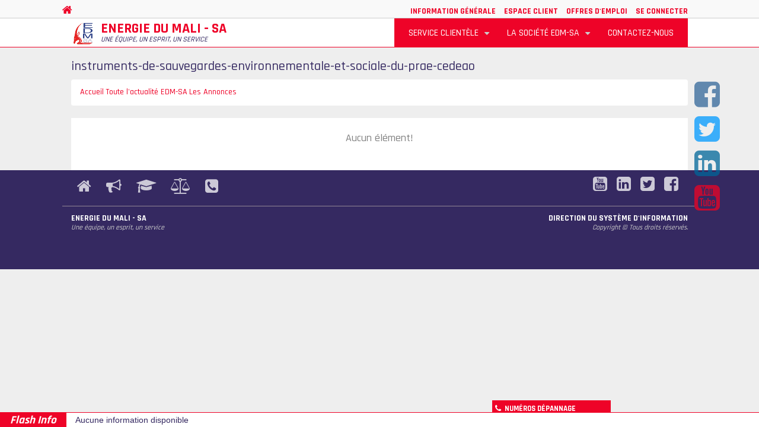

--- FILE ---
content_type: text/html; charset=UTF-8
request_url: https://www.edmsa.ml/info/annonce/137324
body_size: 35837
content:
<!DOCTYPE html>
<html lang="fr" dir="ltr">
  <head>
    <meta charset="utf-8" />
<noscript><style>form.antibot * :not(.antibot-message) { display: none !important; }</style>
</noscript><script async src="https://www.googletagmanager.com/gtag/js?id=UA-208198656-1"></script>
<script>window.dataLayer = window.dataLayer || [];function gtag(){dataLayer.push(arguments)};gtag("js", new Date());gtag("set", "developer_id.dMDhkMT", true);gtag("config", "UA-208198656-1", {"groups":"default","anonymize_ip":true,"page_placeholder":"PLACEHOLDER_page_path"});</script>
<meta name="MobileOptimized" content="width" />
<meta name="HandheldFriendly" content="true" />
<meta name="viewport" content="width=device-width, initial-scale=1.0" />
<link rel="icon" href="/themes/edm_theme/favicon.ico" type="image/vnd.microsoft.icon" />

	
    <title>instruments-de-sauvegardes-environnementale-et-sociale-du-prae-cedeao | Energie du Mali - SA</title>
    <link rel="stylesheet" media="all" href="/sites/default/files/css/css_K-PUQj_lKfm7OsmfprIvVRBinvbgM2fq9TAkCF7h8y0.css?delta=0&amp;language=fr&amp;theme=edm_theme&amp;include=[base64]" />
<link rel="stylesheet" media="all" href="/sites/default/files/css/css_oRZ_8BOgBotduc2JmHPKVeXzHSDKmYONKke27ymCCMw.css?delta=1&amp;language=fr&amp;theme=edm_theme&amp;include=[base64]" />

    

	  </head>
  <body class="path-info">  
    <a href="#main-content" class="visually-hidden focusable skip-link">
      Aller au contenu principal
    </a>
    
      <div class="dialog-off-canvas-main-canvas" data-off-canvas-main-canvas>
    

<!-- Header and Navbar -->
<div class="top-area">
	<header class="main-header">
				  <div class="top-menu">
			<div class="container">
			  <div class="row">

				 <!-- Start: Top menu -->

				  <div class="top-blocks">
										    <div class="region region-top-menu">
    <nav role="navigation" aria-labelledby="block-useraccountmenu-menu" id="block-useraccountmenu">
            
  <h2 class="visually-hidden" id="block-useraccountmenu-menu">User account menu</h2>
  

        
              <ul class="menu">
                    <li class="menu-item">
        <a href="/info/actualite" data-drupal-link-system-path="info/actualite">Information générale</a>
              </li>
                <li class="menu-item">
        <a href="/client/account" data-drupal-link-system-path="client/account">Espace Client</a>
              </li>
                <li class="menu-item">
        <a href="/job" data-drupal-link-system-path="job">Offres d&#039;emploi</a>
              </li>
                <li class="menu-item">
        <a href="/user/login" data-drupal-link-system-path="user/login">Se connecter</a>
              </li>
        </ul>
  


  </nav>

  </div>

									  </div>

				<!-- End: Top menu -->

			  </div>
			</div>
		  </div>
		
	  <nav class="navbar topnav navbar-default" role="navigation">
		<div class="container">
		  <div class="row fixed_height">
		  <div class="navbar-header col-md-3">
			<button type="button" class="navbar-toggle" data-toggle="collapse" data-target="#main-navigation">
			  <span class="sr-only">Toggle navigation</span>
			  <span class="icon-bar"></span>
			  <span class="icon-bar"></span>
			  <span class="icon-bar"></span>
			</button>
		  <div class="region region-header">

			<div id="block-edmsa-theme-branding" class="contextual-region site-branding block block-system block-system-branding-block">
				<div data-contextual-id="block:block=edmsa_theme_branding:langcode=fr"></div>  
				<div class="brand logo">
					<a href="/" title="Accueil" rel="home" class="site-branding__logo">
					<img src="/themes/edm_theme/logo.png" width="40" height="45" alt="" />
					</a>
				</div>
				<div class="brand site-name">
					<div class="site-branding__name">
						<a href="/" title="Accueil" rel="home">Energie du Mali - SA</a><span class="site-branding__slogan">Une équipe, un esprit, un service</span>
					</div>
				</div>
			</div>

		  </div>
		
			  		  </div>

		  <!-- Navigation -->
		  <div class="col-md-9">
						    <div class="region region-primary-menu">
    <nav role="navigation" aria-labelledby="block-mainnavigation-menu" id="block-mainnavigation">
            
  <h2 class="visually-hidden" id="block-mainnavigation-menu">Main navigation</h2>
  

        
              <ul class="sm menu-base-theme" id="main-menu"  class="menu nav navbar-nav">
                      <li>
        <a href="/" data-target="#" data-toggle="dropdown">Service Clientèle</a>
                                  <ul>
                      <li>
        <a href="/client/nouveau-branchement" data-drupal-link-system-path="client/nouveau-branchement">Nouvelle demande</a>
                  </li>
                  <li>
        <a href="/" data-drupal-link-system-path="&lt;front&gt;">Consultation</a>
                                  <ul>
                      <li>
        <a href="/client/account/consultation/suivi-demande" title="consulter votre dossier si vous avez une demande de branchement" data-drupal-link-system-path="client/account/consultation/suivi-demande">Devis branchement</a>
                  </li>
                  <li>
        <a href="/client/account/consultation/suivi-compte" title="consulter vos factures ou paiements si vous possédez un compteur conventionnel" data-drupal-link-system-path="client/account/consultation/suivi-compte">Compte client</a>
                  </li>
                  <li>
        <a href="/client/account/consultation/suivi-credit" title="consulter vos derniers achats de crédit si vous avez un compte prepaid" data-drupal-link-system-path="client/account/consultation/suivi-credit">Hist. achat crédit</a>
                  </li>
        </ul>
  
            </li>
                  <li>
        <a href="/" data-drupal-link-system-path="&lt;front&gt;">Faire paiement </a>
                                  <ul>
                      <li>
        <a href="/paiement-facture-hc" data-drupal-link-system-path="paiement-facture-hc">Payer facture</a>
                  </li>
                  <li>
        <a href="/achat-credit-compteur" data-drupal-link-system-path="achat-credit-compteur">Achéter crédit</a>
                  </li>
                  <li>
        <a href="/paiement-demande-hc" data-drupal-link-system-path="paiement-demande-hc">Payer un dévis</a>
                  </li>
        </ul>
  
            </li>
                  <li>
        <a href="/service/guide">Guide pratique</a>
                                  <ul>
                      <li>
        <a href="/info/conseil" data-drupal-link-system-path="info/conseil">Astuces &amp; Conseils</a>
                  </li>
                  <li>
        <a href="/service/guide/faq" data-drupal-link-system-path="service/guide/faq">Foire aux Question</a>
                  </li>
                  <li>
        <a href="/service/guide/comprendre-facture" data-drupal-link-system-path="media/2">Comprendre facture</a>
                  </li>
                  <li>
        <a href="/service/simulateur-credit-isago" data-drupal-link-system-path="service/simulateur-credit-isago">Simulateur Achat Crédit</a>
                  </li>
                  <li>
        <a href="/service/simulateur-conso-bt" data-drupal-link-system-path="service/simulateur-conso-bt">Simulateur de Facture BT</a>
                  </li>
                  <li>
        <a href="/service/estimateur-amperage" data-drupal-link-system-path="service/estimateur-amperage">Estimateur d&#039;ampérage</a>
                  </li>
        </ul>
  
            </li>
                  <li>
        <a href="/client/code-maintenance-compteur" data-drupal-link-system-path="client/code-maintenance-compteur">Problème circuit-ouvert</a>
                  </li>
                  <li>
        <a href="/contact/3#contact_form" data-drupal-link-system-path="contact/3">Déclarer un incident</a>
                  </li>
                  <li>
        <a href="/contact/2#contact_form" data-drupal-link-system-path="contact/2">Faire une réclamation</a>
                  </li>
                  <li>
        <a href="/maj-info-client" title="souscrire au service grauit email &amp; SMS" data-drupal-link-system-path="maj-info-client">Souscription à un Service</a>
                  </li>
                  <li>
        <a href="/client/document" data-drupal-link-system-path="client/document">Documents clientèles</a>
                  </li>
        </ul>
  
            </li>
                  <li>
        <a href="/societe" data-target="#" data-toggle="dropdown">La Société EDM-SA</a>
                                  <ul>
                      <li>
        <a href="/societe/a-propos" data-drupal-link-system-path="node/247">A Propos de nous</a>
                  </li>
                  <li>
        <a href="/node/20439" data-drupal-link-system-path="node/20439">Nos métiers</a>
                  </li>
                  <li>
        <a href="/societe/mission" data-drupal-link-system-path="node/245">Nos missions</a>
                  </li>
                  <li>
        <a href="/node/20440" data-drupal-link-system-path="node/20440">Les Investissements</a>
                  </li>
                  <li>
        <a href="/societe/technique" data-drupal-link-system-path="node/244">Les Infos techniques</a>
                  </li>
                  <li>
        <a href="/societe/document" data-drupal-link-system-path="societe/document">Documents</a>
                  </li>
        </ul>
  
            </li>
                  <li>
        <a href="/contact" data-drupal-link-system-path="contact">Contactez-nous</a>
                  </li>
        </ul>
  


  </nav>

  </div>

			      
		  </div>
		  <!--End Navigation -->

		  </div>
		</div>
	  </nav>
	</header>
</div>
<!--End Header & Navbar -->
		
<div class="body-content"> <!-- début contenu décallé -->
  <!-- Client_menu -->
   
  <!-- End client_menu -->
   
	<!-- Banner -->
	
	

		
	<!-- End Banner -->


	<!--Start Service-Rapide-->
	 	
	
	<!--Search-->
	  	<!--End Search-->
	
	<!--Welcome -->
	  	<!--End Welcome -->


	<!--Home page message-->
	  	<!--End Home page message -->


	<!-- Start Avis d'Information via jQuery Conveyor -->	
	  	    <div class="region region-avisinfo">
    <div class="views-element-container block block-views block-views-blockfrontpage-block-avis-annonce" id="block-views-block-frontpage-block-avis-annonce">
  
      
      <div class="content">
      <div><div class="avis-container wrap js-view-dom-id-b41a0f5920b738325047ba546ab9d30ff9d5d6a0d7a1e91f44eff98ab4a93344">
  
  
  

  
  
  

  <div class="jctkr-label"><strong>Flash Info</strong></div>
<div class="js-conveyor-ticker jctkr-wrapper jctkr-initialized"><ul class="arrow_list"><li>Aucune information disponible</li></ul></div>
    

  
  

  
  
</div>
</div>

    </div>
  </div>

  </div>

	  	<!-- End Avis d'Information via jQuery Conveyor -->
	
	
	<!--Highlighted-->
	  		<div class="container">
		  <div class="row">
			<div class="col-md-12">
			    <div class="region region-highlighted">
    <div data-drupal-messages-fallback class="hidden"></div>

  </div>

			</div>
		  </div>
		</div>
	  



	<!-- Start Top Widget -->
		<!--End Top Widget -->


	<!-- Page Title -->
		  <div id="page-title">
		<div id="page-title-inner">
		  <!-- start: Container -->
		  <div class="container">
			  <div class="region region-page-title">
    <div id="block-pagetitle" class="block block-core block-page-title-block">
  
      
      <div class="content">
      
  <h1>instruments-de-sauvegardes-environnementale-et-sociale-du-prae-cedeao</h1>


    </div>
  </div>

  </div>

		  </div>
		</div>
	  </div>
		<!-- End Page Title -->
	

	<!-- Start videoarea -->
		<!-- End videoarea -->
	


	<!-- layout -->
	<div id="wrapper">
	
	  <!-- start: Container -->
	  <div class="container"> <!-- ccontainer -->
		
		<!--Content top-->
		  		<!--End Content top-->
		
		<!--start:content -->
		<div class="row">
		  <div class="col-md-12">  <div class="region region-breadcrumb">
    <div id="block-breadcrumbs" class="block block-system block-system-breadcrumb-block">
  
      
      <div class="content">
        <nav class="breadcrumb" role="navigation" aria-labelledby="system-breadcrumb">
    <h2 id="system-breadcrumb" class="visually-hidden">Fil d'Ariane</h2>
    <ul>
          <li>
                  <a href="/">Accueil</a>
              </li>
          <li>
                  <a href="/info">Toute l'actualité EDM-SA</a>
              </li>
          <li>
                  <a href="/info/annonce">Les Annonces</a>
              </li>
        </ul>
  </nav>

    </div>
  </div>

  </div>
</div>
		</div>
		
		<div class="row layout">
		  <!--- Start Left SideBar -->
		  		  <!---End Right SideBar -->			

		  
		  <!--- Start content -->
		  		  
			<div class="content_layout">
			  <div class=col-md-12>
				  <div class="region region-content">
    <div id="block-mainpagecontent" class="block block-system block-system-main-block">
  
      
      <div class="content">
      <div class="views-element-container"><div class="information-page overflow-hidden js-view-dom-id-7fa5c319dbe7c49e40df1ac9988e78fb258d13e2f7f317a114430a2fe5db6da7">
  
  
  

  
  
  

  <p class="empty-content color-gray center">Aucun élément!</p>

    

  
  

  
  
</div>
</div>

    </div>
  </div>

  </div>

			  </div>
			</div>
		 		  <!---End content -->
		  
		  <!--- Start content -->
		  		  <!---End content -->


		  <!--- Start Right SideBar -->
		  		  <!---End Right SideBar -->
		  
		</div>
		<!--End Content -->

  
		<!--Start Content Bottom-->
				<!--End Content Bottom-->
		


	<!-- start: Private Area -->
		<!--End Private Area -->


	<!-- start: Message Mail Area -->
		<!--End Message Mail Area -->


	  </div>
	</div>
	<!-- End layout -->

	<!-- Start: before_footer -->
		<div class="before-footer">
	  <div  class=&quot;container&quot;>
		<div class="row">  <div class="region region-before-footer">
    <div class="views-element-container block block-views block-views-blockslideshow-block-1" id="block-views-block-slideshow-block-1">
  
      
      <div class="content">
      <div><div class="js-view-dom-id-5114563dbbc089582afa09ef9b9da15b8c509631b77a14f16e9d8c4544469b6f">
  
  
  

  
  
  

  
<div class="flipbox-item">
  
  <ul  class="flipbox-box" class="arrow_list" >

          <li class="flipbox-side">  <a href="/index.php/node/18919">  <img loading="eager" srcset="/sites/default/files/styles/thumbnail/public/Actualites/2021-08/DSC_0114%20-%20Copie.JPG?itok=rlFnBzxH 100w, /sites/default/files/styles/thumb_180_x_85/public/Actualites/2021-08/DSC_0114%20-%20Copie.JPG?itok=0YR-m2uf 150w, /sites/default/files/styles/medium/public/Actualites/2021-08/DSC_0114%20-%20Copie.JPG?itok=VDwcgdOb 220w" sizes="(max-width:250px) 120px, 100vw" width="100" height="67" src="/sites/default/files/styles/thumb_180_x_85/public/Actualites/2021-08/DSC_0114%20-%20Copie.JPG?itok=0YR-m2uf" alt="" />

</a>
<span>Team building 2021</span></li>
          <li class="flipbox-side">  <a href="/index.php/node/137906">  <img loading="eager" srcset="/sites/default/files/styles/thumbnail/public/Actualites/2023-08/fond%20panneau_9.png?itok=KXPnkbUc 100w, /sites/default/files/styles/thumb_180_x_85/public/Actualites/2023-08/fond%20panneau_9.png?itok=A8FXGKnU 184w, /sites/default/files/styles/medium/public/Actualites/2023-08/fond%20panneau_9.png?itok=W9u__Obd 220w" sizes="(max-width:250px) 120px, 100vw" width="100" height="54" src="/sites/default/files/styles/thumb_180_x_85/public/Actualites/2023-08/fond%20panneau_9.png?itok=A8FXGKnU" alt="" />

</a>
<span>3_pepp mauritanie_sof clean_final</span></li>
          <li class="flipbox-side">  <a href="/index.php/node/22947">  <img loading="eager" srcset="/sites/default/files/styles/thumbnail/public/Actualites/2021-10/IMG-20211028-WA0032_0.jpg?itok=2KI26RUN 100w, /sites/default/files/styles/thumb_180_x_85/public/Actualites/2021-10/IMG-20211028-WA0032_0.jpg?itok=uFFl5cX0 133w, /sites/default/files/styles/medium/public/Actualites/2021-10/IMG-20211028-WA0032_0.jpg?itok=pJioty8j 220w" sizes="(max-width:250px) 120px, 100vw" width="100" height="75" src="/sites/default/files/styles/thumb_180_x_85/public/Actualites/2021-10/IMG-20211028-WA0032_0.jpg?itok=uFFl5cX0" alt="" />

</a>
<span>Centrale thermique de 100 mw de sirakoro : les huit (8) groupes déjà sur place.  </span></li>
          <li class="flipbox-side">  <a href="/index.php/node/480624">  <img loading="eager" srcset="/sites/default/files/styles/thumbnail/public/Actualites/2025-09/1-03-09-25.PNG?itok=dtdEevoe 69w, /sites/default/files/styles/medium/public/Actualites/2025-09/1-03-09-25.PNG?itok=nXywWje9 152w" sizes="(max-width:250px) 120px, 100vw" width="69" height="100" src="/sites/default/files/styles/thumb_180_x_85/public/Actualites/2025-09/1-03-09-25.PNG?itok=ckXaDw6b" alt="" />

</a>
<span>Rapport du plan d’action de reinstallation (par) specifique au projet de construction de trois (03) nouveaux postes (balingué, darsalam et badala) et de la ligne haute tension 225kv biterne balingué-darsalam dans la ville de bamako  </span></li>
          <li class="flipbox-side">  <a href="/index.php/node/270041">  <img loading="eager" srcset="/sites/default/files/styles/thumbnail/public/Actualites/2025-01/FC965123-5780-4184-8388-E6A3640D1D9E.jpeg?itok=UpGwMgbC 98w, /sites/default/files/styles/medium/public/Actualites/2025-01/FC965123-5780-4184-8388-E6A3640D1D9E.jpeg?itok=H0DoyqE9 215w" sizes="(max-width:250px) 120px, 100vw" width="98" height="100" src="/sites/default/files/styles/thumb_180_x_85/public/Actualites/2025-01/FC965123-5780-4184-8388-E6A3640D1D9E.jpeg?itok=flTOr2FN" alt="" />

</a>
<span>Rapport annuel edm-sa 2023</span></li>
          <li class="flipbox-side">  <a href="/index.php/node/41018">  <img loading="eager" srcset="/sites/default/files/styles/thumbnail/public/Actualites/2022-05/Photo%20mariage%20%C3%A0%20san%20%282%29.jpg?itok=K8DlEiYw 100w, /sites/default/files/styles/thumb_180_x_85/public/Actualites/2022-05/Photo%20mariage%20%C3%A0%20san%20%282%29.jpg?itok=yzAFC4gX 103w, /sites/default/files/styles/medium/public/Actualites/2022-05/Photo%20mariage%20%C3%A0%20san%20%282%29.jpg?itok=1aKnk5NT 220w" sizes="(max-width:250px) 120px, 100vw" width="100" height="97" src="/sites/default/files/styles/thumb_180_x_85/public/Actualites/2022-05/Photo%20mariage%20%C3%A0%20san%20%282%29.jpg?itok=yzAFC4gX" alt="" />

</a>
<span>Photo de mariage de m.lamine sangare agent technique d&#039;exploitation</span></li>
          <li class="flipbox-side">  <a href="/index.php/node/21816">  <img loading="eager" srcset="/sites/default/files/styles/thumbnail/public/Actualites/2021-10/IMG-20211001-WA0055%20%2800000003%29_0.jpg?itok=ye64fmBq 100w, /sites/default/files/styles/thumb_180_x_85/public/Actualites/2021-10/IMG-20211001-WA0055%20%2800000003%29_0.jpg?itok=dYmkgtnG 123w, /sites/default/files/styles/medium/public/Actualites/2021-10/IMG-20211001-WA0055%20%2800000003%29_0.jpg?itok=d90KEA0y 220w" sizes="(max-width:250px) 120px, 100vw" width="100" height="81" src="/sites/default/files/styles/thumb_180_x_85/public/Actualites/2021-10/IMG-20211001-WA0055%20%2800000003%29_0.jpg?itok=dYmkgtnG" alt="LES DG DE EDM ET DE ORANGE LORS DE LA SIGNATURE EN PRESENCE DU MINISTRE DES MEE" />

</a>
<span>Ceremonie de signature d’un protocole de partenariat entre edm-sa et orange mali</span></li>
          <li class="flipbox-side">  <a href="/index.php/node/138042">  <img loading="eager" srcset="/sites/default/files/styles/thumbnail/public/Actualites/2023-08/fond%20panneau_20.png?itok=IdRFAH7l 100w, /sites/default/files/styles/thumb_180_x_85/public/Actualites/2023-08/fond%20panneau_20.png?itok=LlTUADv3 184w, /sites/default/files/styles/medium/public/Actualites/2023-08/fond%20panneau_20.png?itok=dc1Z7MbC 220w" sizes="(max-width:250px) 120px, 100vw" width="100" height="54" src="/sites/default/files/styles/thumb_180_x_85/public/Actualites/2023-08/fond%20panneau_20.png?itok=LlTUADv3" alt="" />

</a>
<span>Eies_-_ligne_ht_en_mauritanie</span></li>
          <li class="flipbox-side">  <a href="/index.php/node/724743">  <img loading="eager" srcset="/sites/default/files/styles/thumbnail/public/Actualites/2026-01/09-01-26.PNG?itok=j_zy6h4b 71w, /sites/default/files/styles/medium/public/Actualites/2026-01/09-01-26.PNG?itok=E19mTmE5 156w" sizes="(max-width:250px) 120px, 100vw" width="71" height="100" src="/sites/default/files/styles/thumb_180_x_85/public/Actualites/2026-01/09-01-26.PNG?itok=21L2fAnI" alt="" />

</a>
<span>Rapport annuel edm-sa 2024</span></li>
          <li class="flipbox-side">  <a href="/index.php/node/412706">  <img loading="eager" srcset="/sites/default/files/styles/thumbnail/public/Actualites/2025-07/15-07-25%201.PNG?itok=DNQD5HhQ 78w, /sites/default/files/styles/medium/public/Actualites/2025-07/15-07-25%201.PNG?itok=DobpDii8 172w" sizes="(max-width:250px) 120px, 100vw" width="78" height="100" src="/sites/default/files/styles/thumb_180_x_85/public/Actualites/2025-07/15-07-25%201.PNG?itok=aP2s5YXn" alt="" />

</a>
<span>Pbnb_annexes_rapport par</span></li>
    
  </ul>

</div>

    

  
  

  
  
</div>
</div>

    </div>
  </div>

  </div>
</div>
	  </div>
	</div>
		 <!-- End: before_footer -->


<!-- start: Footer -->
		 

	<!-- Start bottom -->
		<!--End Bottom -->

	<!-- Start Footer Menu -->
		  <div class="footer-menu">
		<div class="container">
		  <div class="row">
			<div class="col-sm-6">
			    <div class="region region-footer-menu">
    <nav role="navigation" aria-labelledby="block-pieddepage-2-menu" id="block-pieddepage-2">
            
  <h2 class="visually-hidden" id="block-pieddepage-2-menu">Pied de page</h2>
  

        
              <ul class="menu">
                    <li class="menu-item">
        <a href="/" data-drupal-link-system-path="&lt;front&gt;">Accueil</a>
              </li>
                <li class="menu-item">
        <a href="/info/actualite" data-drupal-link-system-path="info/actualite">Infos</a>
              </li>
                <li class="menu-item">
        <a href="/job" data-drupal-link-system-path="job">Emplois</a>
              </li>
                <li class="menu-item">
        <a href="/condition-utilisation" data-drupal-link-system-path="node/19138">Conditions d&#039;utilisation</a>
              </li>
                <li class="menu-item">
        <a href="/contact" data-drupal-link-system-path="contact">Contact</a>
              </li>
        </ul>
  


  </nav>

  </div>

			</div>
			
			 			 <div class="col-sm-6">
				  <div class="region region-social-media">
    <div class="views-element-container block block-views block-views-blockmedias-sociaux-block-2" id="block-views-block-medias-sociaux-block-2">
  
      
      <div class="content">
      <div><div class="edm-social-horizontal color-white js-view-dom-id-1af247108fef4ea7443c1109f3cd729adac495efb4ba6b9d0725c2e25f468bbd">
  
  
  

  
  
  

      <div>
    <a href="https://www.facebook.com/societe.edm.sa" data="#336699" target="_blank"><i class="fa fa-facebook-square"></i></a>
  </div>
    <div>
    <a href="https://twitter.com/EDMSAofficiel" data="#0099FF" target="_blank"><i class="fa fa-twitter-square"></i></a>
  </div>
    <div>
    <a href="https://www.linkedin.com/company/16223468/" data="#006699" target="_blank"><i class="fa fa-linkedin-square"></i></a>
  </div>
    <div>
    <a href="https://www.youtube.com/channel/UC5l_xqyTwyj-ckuQ5Z2ilqA" data="#EE0324" target="_blank"><i class="fa fa-youtube-square"></i></a>
  </div>

    

  
  

  
  
</div>
</div>

    </div>
  </div>
<div class="views-element-container block block-views block-views-blockmedias-sociaux-block-1" id="block-views-block-medias-sociaux-block-1">
  
      
      <div class="content">
      <div><div class="edm-social-vertical js-view-dom-id-912f96d59a6b4a4483660a78197224cd36842b9ffb2ecc34bc1c27c833d4a48f">
  
  
  

  
  
  

      <div>
    <a href="https://www.facebook.com/societe.edm.sa" data="#336699" target="_blank"><i class="fa fa-facebook-square"></i></a>
  </div>
    <div>
    <a href="https://twitter.com/EDMSAofficiel" data="#0099FF" target="_blank"><i class="fa fa-twitter-square"></i></a>
  </div>
    <div>
    <a href="https://www.linkedin.com/company/16223468/" data="#006699" target="_blank"><i class="fa fa-linkedin-square"></i></a>
  </div>
    <div>
    <a href="https://www.youtube.com/channel/UC5l_xqyTwyj-ckuQ5Z2ilqA" data="#EE0324" target="_blank"><i class="fa fa-youtube-square"></i></a>
  </div>

    

  
  

  
  
</div>
</div>

    </div>
  </div>

  </div>

			</div>
			 			
		  </div>
		</div>
	  </div>
		<!-- End Footer Menu -->


	<div class="copyright">
	  <div class="container">
		<div class="row">

		  <!-- Copyright -->
		  <div class="col-sm-6">
			<p>
			<span class="edmsa_bottom_site_name">
				<span class="site_bottom_text_strong">Energie du Mali - SA</span>
				<span class="site_bottom_text_italic">Une équipe, un esprit, un service</span>
			</span>			
			<!-- Copyright © 2026. Tous droits réservés -->
			</p>
		  </div>
		  <!-- End Copyright -->

		  <!-- Credit link -->
			<div class="col-sm-6">
			  <p class="credit-link">
				<span class="site_bottom_text_strong">Direction du Système d&#039;Information</span>
				<span class="site_bottom_text_italic">Copyright © Tous droits réservés. </span>
			  </p>
			</div>
		  <!-- End Credit link -->
		  
		</div>
	  </div>
	</div>


 
	<!-- Google map -->
		<!-- End Google map -->
</div> <!-- fin contenu décallé -->
 
<div id="simulator-dialog"></div>
<div id="dialog"></div>
<div class="special-submit-progress special-submit-progress-fullscreen">&nbsp;</div>
<div><a id="myBtn" href="javascript:void();" title="Aller en haut"><img width="40" height="40" alt="Aller en haut" src="/themes/edm_theme/images/to_top.png"/></a></div>


<div class="section-depannage bg-EEE no-display">
			<div class="depannage-title small bg-red"><i class="fa fa-phone font-size-1em"></i>&nbsp;&nbsp;<span>Numéros dépannage</span></div>
			<div class="depannage-content small bg-EEE"><span>Rive gauche</span> <a href="tel:66 75 21 36 ">66 75 21 36 </a>, <a href="tel: 20 22 53 93 "> 20 22 53 93 </a>, <a href="tel: 20 23 37 68 "> 20 23 37 68 </a>, <a href="tel: 20 22 54 76"> 20 22 54 76</a><span>Rive droite</span> <a href="tel:66 75 57 54 ">66 75 57 54 </a>, <a href="tel: 20 28 13 63"> 20 28 13 63</a></div></div>

  </div>

    
    <script type="application/json" data-drupal-selector="drupal-settings-json">{"path":{"baseUrl":"\/","pathPrefix":"","currentPath":"info\/annonce\/137324","currentPathIsAdmin":false,"isFront":false,"currentLanguage":"fr"},"pluralDelimiter":"\u0003","suppressDeprecationErrors":true,"ajaxPageState":{"libraries":"[base64]","theme":"edm_theme","theme_token":null},"ajaxTrustedUrl":[],"google_analytics":{"account":"UA-208198656-1","trackOutbound":true,"trackMailto":true,"trackTel":true,"trackDownload":true,"trackDownloadExtensions":"7z|aac|arc|arj|asf|asx|avi|bin|csv|doc(x|m)?|dot(x|m)?|exe|flv|gif|gz|gzip|hqx|jar|jpe?g|js|mp(2|3|4|e?g)|mov(ie)?|msi|msp|pdf|phps|png|ppt(x|m)?|pot(x|m)?|pps(x|m)?|ppam|sld(x|m)?|thmx|qtm?|ra(m|r)?|sea|sit|tar|tgz|torrent|txt|wav|wma|wmv|wpd|xls(x|m|b)?|xlt(x|m)|xlam|xml|z|zip"},"views":{"ajax_path":"\/views\/ajax","ajaxViews":{"views_dom_id:7fa5c319dbe7c49e40df1ac9988e78fb258d13e2f7f317a114430a2fe5db6da7":{"view_name":"actualite","view_display_id":"page_3","view_args":"137324","view_path":"\/info\/annonce\/137324","view_base_path":"info\/annonce\/%","view_dom_id":"7fa5c319dbe7c49e40df1ac9988e78fb258d13e2f7f317a114430a2fe5db6da7","pager_element":0}}},"dly_pymt":2,"nonce":"","usermt":null,"user":{"uid":0,"permissionsHash":"e81e950dcd3fc0add7d3ebc79d772e848daaa69cea1fcbef8786d8f140dad64f"}}</script>
<script src="/core/assets/vendor/jquery/jquery.min.js?v=3.7.1"></script>
<script src="/core/assets/vendor/once/once.min.js?v=1.0.1"></script>
<script src="/sites/default/files/languages/fr_JaChxFeTqxatB5YqVSoqYZTjgD8dX6hXQtBSntRy9aU.js?t7oj53"></script>
<script src="/core/misc/drupalSettingsLoader.js?v=10.2.4"></script>
<script src="/core/misc/drupal.js?v=10.2.4"></script>
<script src="/core/misc/drupal.init.js?v=10.2.4"></script>
<script src="/core/assets/vendor/jquery.ui/ui/version-min.js?v=10.2.4"></script>
<script src="/core/assets/vendor/jquery.ui/ui/data-min.js?v=10.2.4"></script>
<script src="/core/assets/vendor/jquery.ui/ui/disable-selection-min.js?v=10.2.4"></script>
<script src="/core/assets/vendor/jquery.ui/ui/form-min.js?v=10.2.4"></script>
<script src="/core/assets/vendor/jquery.ui/ui/jquery-patch-min.js?v=10.2.4"></script>
<script src="/core/assets/vendor/jquery.ui/ui/scroll-parent-min.js?v=10.2.4"></script>
<script src="/core/assets/vendor/jquery.ui/ui/unique-id-min.js?v=10.2.4"></script>
<script src="/core/assets/vendor/jquery.ui/ui/focusable-min.js?v=10.2.4"></script>
<script src="/core/assets/vendor/jquery.ui/ui/ie-min.js?v=10.2.4"></script>
<script src="/core/assets/vendor/jquery.ui/ui/keycode-min.js?v=10.2.4"></script>
<script src="/core/assets/vendor/jquery.ui/ui/plugin-min.js?v=10.2.4"></script>
<script src="/core/assets/vendor/jquery.ui/ui/safe-active-element-min.js?v=10.2.4"></script>
<script src="/core/assets/vendor/jquery.ui/ui/safe-blur-min.js?v=10.2.4"></script>
<script src="/core/assets/vendor/jquery.ui/ui/widget-min.js?v=10.2.4"></script>
<script src="/core/assets/vendor/jquery.ui/ui/labels-min.js?v=10.2.4"></script>
<script src="/core/assets/vendor/jquery.ui/ui/widgets/autocomplete-min.js?v=10.2.4"></script>
<script src="/core/assets/vendor/jquery.ui/ui/widgets/menu-min.js?v=10.2.4"></script>
<script src="/modules/jquery_ui/assets/vendor/jquery.ui/ui/version-min.js?v=1.13.2"></script>
<script src="/modules/jquery_ui/assets/vendor/jquery.ui/ui/ie-min.js?v=1.13.2"></script>
<script src="/modules/jquery_ui/assets/vendor/jquery.ui/ui/widget-min.js?v=1.13.2"></script>
<script src="/modules/jquery_ui/assets/vendor/jquery.ui/ui/widgets/mouse-min.js?v=1.13.2"></script>
<script src="/modules/jquery_ui/assets/vendor/jquery.ui/ui/data-min.js?v=1.13.2"></script>
<script src="/modules/jquery_ui/assets/vendor/jquery.ui/ui/plugin-min.js?v=1.13.2"></script>
<script src="/modules/jquery_ui/assets/vendor/jquery.ui/ui/safe-active-element-min.js?v=1.13.2"></script>
<script src="/modules/jquery_ui/assets/vendor/jquery.ui/ui/safe-blur-min.js?v=1.13.2"></script>
<script src="/modules/jquery_ui/assets/vendor/jquery.ui/ui/scroll-parent-min.js?v=1.13.2"></script>
<script src="/modules/jquery_ui/assets/vendor/jquery.ui/ui/widgets/draggable-min.js?v=1.13.2"></script>
<script src="/modules/jquery_ui/assets/vendor/jquery.ui/ui/jquery-var-for-color-min.js?v=1.13.2"></script>
<script src="/modules/jquery_ui/assets/vendor/jquery.ui/ui/vendor/jquery-color/jquery.color-min.js?v=1.13.2"></script>
<script src="/modules/jquery_ui/assets/vendor/jquery.ui/ui/widgets/controlgroup-min.js?v=1.13.2"></script>
<script src="/modules/jquery_ui/assets/vendor/jquery.ui/ui/form-min.js?v=1.13.2"></script>
<script src="/modules/jquery_ui/assets/vendor/jquery.ui/ui/form-reset-mixin-min.js?v=1.13.2"></script>
<script src="/modules/jquery_ui/assets/vendor/jquery.ui/ui/labels-min.js?v=1.13.2"></script>
<script src="/modules/jquery_ui/assets/vendor/jquery.ui/ui/widgets/checkboxradio-min.js?v=1.13.2"></script>
<script src="/modules/jquery_ui/assets/vendor/jquery.ui/ui/keycode-min.js?v=1.13.2"></script>
<script src="/modules/jquery_ui/assets/vendor/jquery.ui/ui/widgets/button-min.js?v=1.13.2"></script>
<script src="/modules/jquery_ui/assets/vendor/jquery.ui/ui/disable-selection-min.js?v=1.13.2"></script>
<script src="/modules/jquery_ui/assets/vendor/jquery.ui/ui/widgets/resizable-min.js?v=1.13.2"></script>
<script src="/modules/jquery_ui/assets/vendor/jquery.ui/ui/focusable-min.js?v=1.13.2"></script>
<script src="/modules/jquery_ui/assets/vendor/jquery.ui/ui/position-min.js?v=1.13.2"></script>
<script src="/modules/jquery_ui/assets/vendor/jquery.ui/ui/tabbable-min.js?v=1.13.2"></script>
<script src="/modules/jquery_ui/assets/vendor/jquery.ui/ui/unique-id-min.js?v=1.13.2"></script>
<script src="/modules/jquery_ui/assets/vendor/jquery.ui/ui/widgets/dialog-min.js?v=1.13.2"></script>
<script src="/modules/jquery_ui/assets/vendor/jquery.ui/ui/widgets/datepicker-min.js?v=1.13.2"></script>
<script src="/modules/jquery_ui/assets/vendor/jquery.ui/ui/effect-min.js?v=1.13.2"></script>
<script src="/core/assets/vendor/tabbable/index.umd.min.js?v=6.2.0"></script>
<script src="/core/misc/autocomplete.js?v=10.2.4"></script>
<script src="/modules/google_analytics/js/google_analytics.js?v=10.2.4"></script>
<script src="/themes/edm_theme/includes/nivo-slider/js/jquery.nivo.slider.pack.js?v=1.x"></script>
<script src="/themes/edm_theme/includes/conveyor-ticker/js/jquery.jConveyorTicker.min.js?v=1.x"></script>
<script src="/themes/edm_theme/includes/flipbox/js/jquery.flipbox.js?v=1.x"></script>
<script src="/themes/edm_theme/includes/owl-carousel/js/owl.carousel.min.js?v=1.x"></script>
<script src="/themes/edm_theme/includes/aos/aos.js?v=1.x"></script>
<script src="/themes/edm_theme/includes/aos/jquery.waypoints.min.js?v=1.x"></script>
<script src="/themes/edm_theme/includes/aos/jquery.animateNumber.min.js?v=1.x"></script>
<script src="/core/assets/vendor/js-cookie/js.cookie.min.js?v=3.0.5"></script>
<script src="/modules/jquery_ui/assets/vendor/jquery.ui/ui/effects/effect-fade-min.js?v=1.13.2"></script>
<script src="/modules/jquery_ui/assets/vendor/jquery.ui/ui/effects/effect-slide-min.js?v=1.13.2"></script>
<script src="/themes/edm_theme/js/jquery.smartmenus.min.js?t7oj53"></script>
<script src="/themes/edm_theme/js/custom.js?t7oj53"></script>
<script src="/core/assets/vendor/jquery-form/jquery.form.min.js?v=4.3.0"></script>
<script src="/core/misc/progress.js?v=10.2.4"></script>
<script src="/core/assets/vendor/loadjs/loadjs.min.js?v=4.2.0"></script>
<script src="/core/misc/debounce.js?v=10.2.4"></script>
<script src="/core/misc/announce.js?v=10.2.4"></script>
<script src="/core/misc/message.js?v=10.2.4"></script>
<script src="/core/misc/ajax.js?v=10.2.4"></script>
<script src="/core/modules/views/js/base.js?v=10.2.4"></script>
<script src="/core/modules/views/js/ajax_view.js?v=10.2.4"></script>
<script src="/core/misc/jquery.tabbable.shim.js?v=10.2.4"></script>
<script src="/core/misc/position.js?v=10.2.4"></script>
<script src="/modules/jquery_ui/assets/vendor/jquery.ui/ui/effects/effect-size-min.js?v=1.13.2"></script>
<script src="/modules/jquery_ui/assets/vendor/jquery.ui/ui/effects/effect-scale-min.js?v=1.13.2"></script>
<script src="/modules/edmsa_service/js/jquery.number.min.js?v=1.x"></script>
<script src="/modules/edmsa_service/js/intlTelInput.min.js?v=1.x"></script>
<script src="/modules/edmsa_service/js/edmsa_service.js?v=1.x"></script>
<script src="/modules/edmsa_service/js/jquery.tablesorter.min.js?v=1.x"></script>
<script src="/modules/edmsa_service/js/jquery.tablesorter.widgets.min.js?v=1.x"></script>
<script src="/modules/edmsa_service/js/jquery.tablesorter.pager.min.js?v=1.x"></script>

  </body>
</html>


--- FILE ---
content_type: application/javascript
request_url: https://www.edmsa.ml/themes/edm_theme/js/custom.js?t7oj53
body_size: 40896
content:
/* --------------------------------------------- 
* Filename:     custom.js
* Version:      1.0.0 (2020-11-11)
* Website:      www.edmsa.ml
* Description:  Global Script
* Author:       DSI / EDMSA
-----------------------------------------------*/

;var base_url = '';
var	topnav_top = 15;

(function ($, Drupal) {
	'use strict';
	Drupal.behaviors.edm_theme = {
	  attach: function (context, settings) {

		 base_url = gethost() + drupalSettings.path.baseUrl;
		 
		var topnav = $('nav.topnav').offset();
		topnav_top = typeof topnav == 'undefined' ? topnav_top : Math.ceil(topnav.top);
		var win_w = $(window).width();
		var win_h = $(window).height();
		var wrapper = $('div#wrapper > div.container').width();
		var custom_w = $('div.customer-menu').width();
		var custom_h = $('div.customer-menu').height();
		var custom_l = parseInt($('div.customer-menu').css('left'));
		var social_w = $('.edm-social-vertical').width();
		var social_r = parseInt($('.edm-social-vertical').css('right'));
		var hlf = (win_w - wrapper)/2;

		// $('body', context).once('body').each(function(){
		$(once('body', 'body', context)).each(function(){
			
		 /* remove the weird "index.php/" from href's */
			var aHref = 0;
			var aHrefClean = 0;
			$('a[href*="index.php/"]').each(function(){
			  aHref = $(this).attr('href');
			  aHrefClean = aHref.replace("index.php/", "");
			  $(this).attr('href', aHrefClean);
			});
			
			
	 		 // if(Cookies.get("theme") == 'mobile_theme' && (window.location.href).indexOf("/admin") < 0 && (window.location.href).indexOf("mb_mode=-1") < 0 ){
 				 // Cookies.set("theme", 'mobile_theme', {expires : 3650,  path : '/'});
				 // window.location.replace($(location).attr('pathname')+'?mb_mode=1');
				 // return false;
			 // }
			 // else if((window.location.href).indexOf("mb_mode=-1") > 0){
				 // Cookies.set("theme", 'edm_theme', {expires : 3650,  path : '/'});
			 // }
		
		 AOS.init({
			duration: 800,
			easing: 'slide',
			once: true
		 });		
		
		$('.field--name-field-site-edm').remove();
		
		if( $(window).width() > 767 ){
			var tx = (base_url == window.location.href) ? '' : '<a class="fa fa-home font-size_1-3em" href="'+base_url+'" title="Page de démarrage">&nbsp;</a>';
			// $('nav#block-useraccountmenu', context).once('block-useraccountmenu').prepend('<span class="top-menu-left left b">'+tx+'</span><span class="clear"></span>');
			$(once('block-useraccountmenu','nav#block-useraccountmenu', context)).prepend('<span class="top-menu-left left b">'+tx+'</span><span class="clear"></span>');
		}
		
		// $('.edm-social-vertical', context).once('edm-social-vertical').find('a').each(function(){
		$(once('edm-social-vertical','.edm-social-vertical', context)).find('a').each(function(){
			$( this ).css('color',$( this ).attr('data'));
			$( this ).unwrap('div');
		});
		
		// $('.edm-social-horizontal', context).once('edm-social-horizontal').find('a').each(function(){
		$(once('edm-social-horizontal','.edm-social-horizontal', context)).find('a').each(function(){
			$( this ).unwrap('div');
		});
		
		// $('.contact-form', context).once('contact-form').html( $('.edm-social-horizontal').html() );
		$(once('contact-form','.contact-form', context)).html( $('.edm-social-horizontal').html() );
	
	
		// $('div.views-field.views-field-field-autre-image', context).once('field-autre-image').find('a').each(function(){
		$(once('field-autre-image','div.views-field.views-field-field-autre-image', context)).find('a').each(function(){
			$( this ).addClass('display-inline-block').addClass('margin-bottom-5px');//.attr('target', '_blank');
			$( this ).on('click', function(e){
				$( "#dialog" ).html('<img src="'+$( this ).attr('href')+'" style="width:100%;height:100%;"/>').dialog({
				  title: 'PHOTO D\'ACTUALITÉ',
				  width: $(window).width() > 767 ? (width > maxWidth ? maxWidth:width) : $(window).width(),
				  maxWidth: maxWidth,
				  height: height,
				  resizable: true,
				  modal: false,
				  show: { effect: "slide", duration: 500 },
				  hide: { effect: "slide", duration: 500 },
				  open: function(){
					$('.ui-dialog-titlebar-close').append('<span class="ui-button-icon-primary ui-icon ui-icon-closethick"></span>');
					$(".ui-dialog-buttonset").append('<span class="dialog-ui-button-icon-preview display-inline-block right">&nbsp;</span>');
				  },
				  buttons: {
					Fermer: function() { $( this ).dialog( "close" ); }
				  }
				});
				
				return false;
			});
			$("body").click(function(){
				$(".dialog").dialog("close");
			});
		});
		
		// $("article.node--type-actualite,article.node--type-actu-rh", context).once('node-autre-image').find('div a img').each(function(){
		$(once('node-autre-image',"article.node--type-actualite,article.node--type-actu-rh", context)).find('div a img').each(function(){
			$( this ).parent().parent().addClass('display-inline-block').addClass('padding-3px');
			$( this ).parent().on('click', function(e){
				$( "#dialog" ).html('<img src="'+$( this ).attr('href')+'" style="width:100%;height:100%;"/>').dialog({
				  title: 'PHOTO D\'ACTUALITÉ',
				  width: $(window).width() > 767 ? (width > maxWidth ? maxWidth:width) : $(window).width(),
				  maxWidth: maxWidth,
				  height: height,
				  resizable: true,
				  modal: false,
				  show: { effect: "slide", duration: 500 },
				  hide: { effect: "slide", duration: 500 },
				  open: function(){
					$('.ui-dialog-titlebar-close').append('<span class="ui-button-icon-primary ui-icon ui-icon-closethick"></span>');
					$(".ui-dialog-buttonset").append('<span class="dialog-ui-button-icon-preview display-inline-block right">&nbsp;</span>');
				  },
				  buttons: {
					Fermer: function() { $( this ).dialog( "close" ); }
				  }
				});
				
				return false;
			});
			$("body").click(function(){
				$(".dialog").dialog("close");
			});
		});


		//Main menu
		// $('#main-menu', context).once('main-menu').smartmenus();
		$(once('main-menu','#main-menu', context)).smartmenus();
		
		//Mobile menu toggle
		// $('.navbar-toggle',context).once('navbar-toggle').click(function(){
		$(once('navbar-toggle','.navbar-toggle',context)).click(function(){
			$('.region-primary-menu').slideToggle();
		});
			
		if($(window).width() > 767){
			
			//Slideshow
			if( $('.nivoSlider').length ){
				
				$('.nivoSlider').parent().addClass('slider-wrapper theme-default');
				$('.nivoSlider').nivoSlider({pauseTime: 10000,randomStart: true});
				var edmsa = $('.service-edmsa').offset();
				var lmt = Math.ceil(edmsa.top + $('.service-edmsa').height());
				var mx = (lmt < $(window).height()) ? (400 + ( $(window).height() - lmt)) : (400 - (lmt - $(window).height()));
				
				$('.slideshow').animate({'max-height': mx + 'px'}, 800);
				$('.nivoSlider').animate({'max-height': mx + 'px'}, 800);
			}
			
			$( window ).resize(function() {
				
				// set_video_container();
				if($("div#sliderFrame").css("display") != "block"){$("div#sliderFrame").css("display","block");}
				
			});
			
			// $("#myBtn", context).once('myBtn').click(function () {$("body,html").animate({scrollTop: 0}, 'slow').fadeIn();});
			$(once('myBtn',"#myBtn", context)).click(function () {$("body,html").animate({scrollTop: 0}, 'slow').fadeIn();});
			
			//Service Rapide
			if ( $('.service-edmsa').length ) {

				var nb_ser = $('ul.service-edmsa-liste li').length;
				var limit_srv = 6;
				var serv_wd = $('ul.service-edmsa-liste li:first').width();
				if(/*$(window).width() < 1800*/ serv_wd < 250 && nb_ser > limit_srv ){
					var i = 1;
					$("ul.service-edmsa-liste li").each(function(){
						
						if(i > limit_srv){$( this ).remove();}
						i++;
					});
				}
				
				$('.service-edmsa .service-edmsa-contenu').append( $('.service-edmsa footer:first').html() );
				$('.service-edmsa footer:first').remove();
				$('.service-edmsa-info').removeClass('no-display');
				$('ul.service-edmsa-liste').removeClass('no-display');
				
			}
			
			if( $("nav.topnav li a:contains('Espace Client')") ){

				if( $("nav.topnav li a:contains('Espace Client')").length >= 2 ){
					
					var i = 0;
					$("nav.topnav li a:contains('Espace Client')").each(function(){
						if(i > 0){ $( this ).parent().remove(); }
						i++;
					});
				}
				
				
				if ($("nav.topnav li a:contains('Espace Client')").attr('href')){
					var lnk = $("nav.topnav li a:contains('Espace Client')").attr('href');
					if(lnk.indexOf("/client") >= 0){
						// $("nav.topnav li a:contains('Espace Client')", context).once('nav.topnav').attr('href', $("nav.topnav li a:contains('Espace Client')").attr('href') + '/account' );
						$(once('nav.topnav',"nav.topnav li a:contains('Espace Client')", context)).attr('href', $("nav.topnav li a:contains('Espace Client')").attr('href') + '/account' );
					}
				}
			}
			// if( $("nav.breadcrumb li a:contains('Accueil')").length ){
				// $("nav.breadcrumb li a:contains('Accueil')").html('&nbsp;').addClass('fa fa-home');
			// }
			
			if( $("nav.breadcrumb li a:contains('Espace Priv')").length ){
				$("nav.breadcrumb li a:contains('Mes demandes client'), nav.breadcrumb li a:contains('Les demandes')").each(function(){
					if( ($( this ).attr('href')).indexOf("/detail") < 0){$( this ).attr('href', $( this ).attr('href')+'/all');}
					else{$( this ).parent().remove();}
				});
				$("nav.breadcrumb li a:contains('DITION DEMANDE')").each(function(){
					$( this ).parent().remove();
				});
				var i = 1;
				$("nav.breadcrumb li a:contains('Espace Priv')").each(function(){
					if( i > 1 ){$( this ).parent().remove();}
					$( this ).attr('href', ($( this ).attr('href')).substr(0,($( this ).attr('href')).lastIndexOf('/'))+'/client/account');
					i++;
				});

			}
			
				
			$("#block-servicerapide ul.menu li a[data-drupal-link-system-path=\\<front\\>]").parent().attr('style', 'background:#9686ce !important').prepend('<i class="fa fa-home color-white"></i>&nbsp;');

			//Service Rapide
			if ( (hlf  - custom_w - 15) > 0 ){
				$('div.customer-menu').animate({left: (hlf  - custom_w - 15) + 'px'}, 600);
				if( win_h - topnav_top - custom_h > 0){
					$('div.customer-menu').animate({top: (topnav_top + 100) + 'px'}, 600);

					if(win_h < ((topnav_top + 100) + $('div.customer-menu').height())){
						if(win_h > (topnav_top + 50) + $('div.customer-menu').height()){
							$('div.customer-menu').animate({top: (topnav_top + 50) + 'px'}, 600);
						}
						else if(win_h > (topnav_top + 25) + $('div.customer-menu').height()){
							$('div.customer-menu').animate({top: (topnav_top + 25) + 'px'}, 600);
						}
					}
				}
				$('#block-servicerapide-menu').css('cursor','auto');
			}
			else{
				set_showhide_customermenu(1);
				$('#block-servicerapide-menu').css('cursor','pointer');
			}

			if ( (hlf  - social_w - 15) > 0 ){
				$('.edm-social-vertical').animate({right: (hlf  - social_w - 15) + 'px'}, 600);
				$('.edm-social-vertical').animate({top: (topnav_top + 100) + 'px'}, 600);
				$("#myBtn").animate({right: (hlf  - social_w - 15) + 'px'}, 600);
			}
			else{$('.edm-social-vertical').css('display','none');}

			var opened = Cookies.get('hiding-modal-carousel');
			var hidden_date = Cookies.get('hiding-modal-date');
			hidden_date = isNaN(hidden_date) == true ? 0 : Math.round((hidden_date) / 1000);
			 
			$('.modal-carousel .changed-date').each(function(){

				if($( this ).html() > hidden_date){
					
					Cookies.remove('hiding-modal-carousel', { path : base_url });
					Cookies.remove('hiding-modal-date', { path : base_url });
					opened = 0;

				}
			});
			
			window.setTimeout(function(){
				if ( opened != 1 && $('.modal-carousel').length ) {
					 var height_ecart = 75;
					 var height = $(window).height() - height_ecart;
					 var width = height * 0.75;
					 
					 if ( $(window).width() < 768 ){width = height * 0.6;}
					 
					 var w = width > 800 ? 600 : (width * 0.8);
					 var h = w * .8;
					 
					 $('.modal-carousel video').attr('width', w).attr('height', h);
					 $('.modal-carousel img').attr('width', Math.round(width * .8)).attr('height', Math.round(height * .8 ));
					 $('.modal-carousel .carousel-item').css('width', Math.round(width * .8)).css('margin-left','auto').css('margin-right','auto');
					 
					 // $(".modal-carousel").parent().parent().css('padding','4px').css('border','1px solid #ee0328').css('background', 'transparent');
					 $(".modal-carousel").parent().addClass('container').css('margin-left','auto').css('margin-right','auto').css('overflow','hidden').dialog({
					  title: 'POUR VOTRE INFORMATION',
					  modal: true,
					  resizable: false,
					  width: width,
					  height: height,
					  autoOpen: true,
					  // show: { effect: "fade", duration: 500 }, 
					  // show: { effect: "slide", duration: 500 }, 
					  // hide: { effect: "slide", duration: 500 },
					  open: function(){
						$('.ui-dialog-titlebar-close').append('<span class="ui-button-icon-primary ui-icon ui-icon-closethick"></span>');
						$(".ui-dialog-buttonpane").prepend('<div class="margin-top-20px left small color-white"><input type="radio" name="modal-carousel" onclick="javascript: jQuery.cookie(\'hiding-modal-carousel\',1,{ path : \''+base_url+'\' });jQuery.cookie(\'hiding-modal-date\',Date.now(),{ path : \''+base_url+'\' });">&nbsp;<span class="hide-for-width">Bien compris, </span>Merci de ne plus afficher !</div>');
						$(".ui-dialog-buttonpane .ui-dialog-buttonset").addClass('right');
					  },
					  buttons: [
						{
						  text: 'Fermer',
						  click: function() {
							
							$( this ).dialog( "close" );
							
						  }
						}
					  ]
					}).children('.modal-carousel').owlCarousel({
							center: true,
							items: 1,
							loop: true,
							stagePadding: 0,
							margin: 0,
							autoplay: true,
							autoplayTimeout: 5000,
							autoplayHoverPause: true,
							autoHeight : false,
							smartSpeed: 500,
							nav: true,
							navText: ['<span class="fa fa-chevron-left color-red font-size-2em">', '<span class="fa fa-chevron-right color-red font-size-2em">'],
					}).delay(1000).prepend( $('.modal-carousel').children('.owl-nav')).children('.owl-nav:last-child').remove();
				
				   $(".modal-carousel").parent().parent().css('top',(height_ecart/2) + 'px').css('position','fixed');
				   $(".modal-carousel .owl-nav").css('width',Math.round(width) + 'px');
				   $(".modal-carousel .carousel-item").mouseenter(function() {
						$(".modal-carousel .owl-nav").css('visibility', 'visible').css('opacity',1);
					}).mouseleave(function() {
						$(".modal-carousel .owl-nav").css('opacity',.1);
					});
				   $(".modal-carousel .owl-nav").mouseenter(function() {
						$(this).css('opacity',1);
					}).mouseleave(function() {
						$(this).css('opacity',.1);
					});
				}
				$('.ui-widget-overlay').click(function(){
					$(".modal-carousel").parent().dialog("close");
				});
			}, 1500);	


			var counter = function() {
				
				$('.section-counter').waypoint( function( direction ) {

					if( direction === 'down' && !$(this.element).hasClass('ftco-animated') ) {

						var comma_separator_number_step = $.animateNumber.numberStepFactories.separator(',')
						$('.number').each(function(){
							var $this = $(this),
							num = $this.data('number');
							$this.animateNumber(
							  {
								number: num,
								numberStep: comma_separator_number_step
							  }, 7000
							);
						});
						
					}

				} , { offset: '95%' } );

			}
			counter();

			// set_video_container();

			if ( $('.work-thumb-container').length ) {
				$('.work-thumb-container').owlCarousel({
					center: false,
					items: 1,
					loop: true,
					autoplay: true,
					autoplayTimeout: 5000,
					autoplayHoverPause: true,
					stagePadding: 0,
					margin: 0,
					smartSpeed: 800,
					nav: true,
					responsive:{
						600:{
							margin: 0,
							nav: true,
						  items: 2
						},
						1000:{
							margin: 0,
							stagePadding: 0,
							nav: true,
						  items: 3
						},
						1200:{
							margin: 0,
							stagePadding: 0,
							nav: true,
						  items: 3
						}
					}
				});
			}

			if ( $('.slide-one-item-alt').length && $('.slide-one-item-alt-text').length ) {
				$('.slide-one-item-alt').parent().prepend( $('.slide-one-item-alt header:first') );
				$('.slide-one-item-alt').parent().append( $('.slide-one-item-alt footer:first').html() );
				
				$('.slide-one-item-alt').owlCarousel({
					center: true,
					items: 1,
					loop: true,
					autoplay: false,
					autoHeight : true,
					stagePadding: 0,
					margin: 0,
					smartSpeed: 1000,
					lazyLoad: true,
					onDragged: function(event) {
						console.log('event : ',event.relatedTarget['_drag']['direction'])
						if ( event.relatedTarget['_drag']['direction'] == 'left') {
							$('.slide-one-item-alt-text').trigger('next.owl.carousel');
						} else {
							$('.slide-one-item-alt-text').trigger('prev.owl.carousel');
						}
					}
				 });


				$('.slide-one-item-alt-text').parent().prepend( $('.slide-one-item-alt-text header:first') );
				$('.slide-one-item-alt-text').parent().append( $('.slide-one-item-alt-text footer:first') );
				$('.slide-one-item-alt-text').owlCarousel({
					center: false,
					items: 1,
					loop: true,
					autoplay: false,
					stagePadding: 0,
					margin: 0,
					smartSpeed: 1000,
					onDragged: function(event) {
						console.log('event : ',event.relatedTarget['_drag']['direction'])
						if ( event.relatedTarget['_drag']['direction'] == 'left') {
							$('.slide-one-item-alt').trigger('next.owl.carousel');
						} else {
							$('.slide-one-item-alt').trigger('prev.owl.carousel');
						}
					}
				 });

				 // $('.custom-next', context).once('custom-next').click(function(e) {
				 $(once('custom-next','.custom-next', context)).click(function(e) {
					e.preventDefault();
					$('.slide-one-item-alt').trigger('next.owl.carousel');
					$('.slide-one-item-alt-text').trigger('next.owl.carousel');
				});
				// $('.custom-prev', context).once('custom-prev').click(function(e) {
				$(once('custom-prev','.custom-prev', context)).click(function(e) {
					e.preventDefault();
					$('.slide-one-item-alt').trigger('prev.owl.carousel');
					$('.slide-one-item-alt-text').trigger('prev.owl.carousel');
				});

			}
				
			if( !$('#toolbar-administration').length && $('.main-header') && $(window).width() > 1023 && !$('.edmsa_module_container').length ){

				$('.main-header').parent().css('width','100%').css('border-bottom', '1px solid #EE0328').addClass('bg-FFF');
				$('.main-header').parent().css('z-index', 100);
				$('.main-header').parent().css('position', 'fixed').css('top', 0).css('left', parseInt(( $(window).width() - $( ".main-header" ).width() )/2) + 'px');
				$('.main-header').parent().next('div').css( "margin-top", (Math.round($('.main-header').parent().height())) + 'px' );
			}
			

			$( window).scroll(function() {do_my_scroll();})

			// $("div.footer-menu ul.menu > li a:contains('Accueil')", context).once('Accueil').html('<i class="font-size-2em fa fa-home" title="Page de démarrage"></i>');
			$("div.footer-menu ul.menu > li a:contains('Accueil')").html('<i class="font-size-2em fa fa-home" title="Page de démarrage"></i>');
			// $(once('Accueil',"div.footer-menu ul.menu > li a:contains(\"Accueil\")", context)).html('<i class="font-size-2em fa fa-home" title="Page de démarrage"></i>');
			// $("div.footer-menu ul.menu > li a:contains('Infos')", context).once('Infos').html('<i class="font-size-2em fa fa-bullhorn" title="Toute l\'Actualité EDM-SA"></i>');
			$("div.footer-menu ul.menu > li a:contains('Infos')").html('<i class="font-size-2em fa fa-bullhorn" title="Toute l\'Actualité EDM-SA"></i>');
			// $(once('Infos',"div.footer-menu ul.menu > li a:contains('Infos')", context)).html('<i class="font-size-2em fa fa-bullhorn" title="Toute l\'Actualité EDM-SA"></i>');
			// $("div.footer-menu ul.menu > li a:contains('Emplois')", context).once('Emplois').html('<i class="font-size-2em fa fa-mortar-board" title="Offres d\'emplois"></i>');
			$("div.footer-menu ul.menu > li a:contains('Emplois')").html('<i class="font-size-2em fa fa-mortar-board" title="Offres d\'emplois"></i>');
			// $(once('Emplois',"div.footer-menu ul.menu > li a:contains('Emplois')", context)).html('<i class="font-size-2em fa fa-mortar-board" title="Offres d\'emplois"></i>');
			// $("div.footer-menu ul.menu > li a:contains('Conditions')", context).once('Conditions').html('<i class="font-size-2em fa fa-balance-scale" title="Les conditions générales d\'utilisation"></i>');
			$("div.footer-menu ul.menu > li a:contains('Conditions')").html('<i class="font-size-2em fa fa-balance-scale" title="Les conditions générales d\'utilisation"></i>');
			// $(once('Conditions',"div.footer-menu ul.menu > li a:contains('Conditions')", context)).html('<i class="font-size-2em fa fa-balance-scale" title="Les conditions générales d\'utilisation"></i>');
			// $("div.footer-menu ul.menu > li a:contains('Contact')", context).once('Contact').html('<i class="font-size-2em fa fa-phone-square" title="Contactez-nous"></i>');
			$("div.footer-menu ul.menu > li a:contains('Contact')").html('<i class="font-size-2em fa fa-phone-square" title="Contactez-nous"></i>');
			// $(once('Contact',"div.footer-menu ul.menu > li a:contains('Contact')", context)).html('<i class="font-size-2em fa fa-phone-square" title="Contactez-nous"></i>');
			// $("div.footer-menu", context).once('footer-menu').css('visibility', 'visible');
			$(once('footer-menu',"div.footer-menu", context)).css('visibility', 'visible');

			if($('.section-depannage').length){
				$('.section-depannage').removeClass('no-display');
			}
		
			if ( $('.avis-container').length ) {
				$('.avis-container').prepend( $('.avis-container header:first').html() );
				$('.avis-container header:first').remove();
			}

			// $('.js-conveyor-ticker', context).once('conveyor').jConveyorTicker({
			$(once('conveyor','.js-conveyor-ticker', context)).jConveyorTicker({
				reverse_elm: true,
				anim_duration: 150,
			});

			
		}
		else{

			// $('div#edmsa_form_section div#edit-choix i.fa-user', context).once('edit-choix-1').parent('label').html('<i class="fa fa-user color-green"></i>&nbsp;OUI, ME CONNECTER');
			$(once('edit-choix-1','div#edmsa_form_section div#edit-choix i.fa-user', context)).parent('label').html('<i class="fa fa-user color-green"></i>&nbsp;OUI, ME CONNECTER');
			// $('div#edmsa_form_section div#edit-choix i.fa-user-plus', context).once('edit-choix-2').parent('label').html('<i class="fa fa-user-plus color-brown"></i>&nbsp;NON, CRÉER AVEC LA DEMANDE');
			$(once('edit-choix-2','div#edmsa_form_section div#edit-choix i.fa-user-plus', context)).parent('label').html('<i class="fa fa-user-plus color-brown"></i>&nbsp;NON, CRÉER AVEC LA DEMANDE');
						
			$('.region-content-hidded-on-mobile,.slideshow,.welcome,.site-section-container,.region-videoarea,.conseil-container,.le-saviez-vous,.region-social-media,.copyright,.customer-menu,.region-head-show').remove();
			$('#message-contact .left,#message-contact .right').removeClass('width-48-perc').removeClass('left').removeClass('right');

			// $("ul.tabs > li a:contains('Créer un nouveau compte')", context).once('nouveau').html('Créer compte');
			$("ul.tabs > li a:contains('Créer un nouveau compte')").html('Créer compte');
			// $(once('nouveau',"ul.tabs > li a:contains('Créer un nouveau compte')", context)).html('Créer compte');
			// $("ul.tabs > li a:contains('Réinitialiser votre mot de passe')", context).once('oublie').html('Oubli mot de passe?');
			$("ul.tabs > li a:contains('Réinitialiser votre mot de passe')").html('Oubli mot de passe?');
			// $(once('oublie',"ul.tabs > li a:contains('Réinitialiser votre mot de passe')", context)).html('Oubli mot de passe?');
			// $('nav#block-mobile-theme-account-menu', context).once('block-mobile-theme-account-menu').prepend('<span class="top-menu-left left b"></span><span class="clear"></span>');
			$(once('block-mobile-theme-account-menu','nav#block-mobile-theme-account-menu', context)).prepend('<span class="top-menu-left left b"></span><span class="clear"></span>');
			
			// $("div.footer-menu ul.menu > li a:contains('Accueil')", context).once('Accueil').html('<i class="font-size-2em fa fa-home" title="Page de démarrage"></i>');
			$("div.footer-menu ul.menu > li a:contains('Accueil')").html('<i class="font-size-2em fa fa-home" title="Page de démarrage"></i>');
			// $(once('Accueil',"div.footer-menu ul.menu > li a:contains('Accueil')", context)).html('<i class="font-size-2em fa fa-home" title="Page de démarrage"></i>');
			// $("div.footer-menu ul.menu > li a:contains('Emplois')", context).once('Emplois').html('<i class="font-size-2em fa fa-mortar-board" title="Offres d\'emplois"></i>');
			$("div.footer-menu ul.menu > li a:contains('Emplois')").html('<i class="font-size-2em fa fa-mortar-board" title="Offres d\'emplois"></i>');
			// $(once('Emplois',"div.footer-menu ul.menu > li a:contains('Emplois')", context)).html('<i class="font-size-2em fa fa-mortar-board" title="Offres d\'emplois"></i>');
			// $("div.footer-menu ul.menu > li a:contains('Conditions')", context).once('Conditions').html('<i class="font-size-2em fa fa-balance-scale" title="Les conditions générales d\'utilisation"></i>');
			$("div.footer-menu ul.menu > li a:contains('Conditions')").html('<i class="font-size-2em fa fa-balance-scale" title="Les conditions générales d\'utilisation"></i>');
			// $(once('Conditions',"div.footer-menu ul.menu > li a:contains('Conditions')", context)).html('<i class="font-size-2em fa fa-balance-scale" title="Les conditions générales d\'utilisation"></i>');
			// $("div.footer-menu ul.menu > li a:contains('Contact')", context).once('Contact').html('<i class="font-size-2em fa fa-phone-square" title="Contactez-nous"></i>');
			$("div.footer-menu ul.menu > li a:contains('Contact')").html('<i class="font-size-2em fa fa-phone-square" title="Contactez-nous"></i>');
			// $(once('Contact',"div.footer-menu ul.menu > li a:contains('Contact')", context)).html('<i class="font-size-2em fa fa-phone-square" title="Contactez-nous"></i>');
			// $("div.footer-menu", context).once('footer-menu').css('visibility', 'visible').prev().css('margin-bottom', '50px');
			$("div.footer-menu").css('visibility', 'visible').prev().css('margin-bottom', '50px');
			// $(once('footer-menu',"div.footer-menu", context)).css('visibility', 'visible').prev().css('margin-bottom', '50px');
			// $('.contact-form', context).once('contact-form').html( $('.edm-social-horizontal').html() );
			$('.contact-form').html( $('.edm-social-horizontal').html() );
			// $(once('contact-form','.contact-form', context)).html( $('.edm-social-horizontal').html() );
			
			//Service Rapide
			if ( $('.service-edmsa').length ) {
				$('.service-edmsa .service-edmsa-contenu').append( $('.service-edmsa footer:first').html() );
				$('.service-edmsa footer:first').remove();
				var wdh = '33.33%';
				if((($('ul.service-edmsa-liste li').length)%3) == 1){wdh = '66.66%';}
				else if((($('ul.service-edmsa-liste li').length)%3) == 0){wdh = '100%';}
				$('.service-edmsa-info').wrap('<li></li>');
				$('.service-edmsa-info').parent('li').clone().appendTo('ul.service-edmsa-liste');
				$('.service-edmsa-info:first').parent().css('width',wdh);
				$('.service-edmsa-info:last').parent('li').remove();
				$('.service-edmsa-info').removeClass('no-display');
				$("ul.service-edmsa-liste").removeClass('no-display');
				$('a.service-edmsa-info').css('display','block');

			}


			if( 
				$("nav.breadcrumb li a:contains('Espace Priv')").length 
				||
				$("nav.breadcrumb li a:contains('Espace Client')").length
			){

				if( $("nav.breadcrumb li a:contains('Espace Client')").length ){
					
					var i = 1;
					$("nav.breadcrumb li a:contains('Espace Client')").each(function(){
						if(i > 1){ $( this ).parent().remove(); }
						i++;
					});
				}
				if( $("nav.breadcrumb li a:contains('Espace Priv')").length ){
					var i = 1;
					$("nav.breadcrumb li a:contains('Espace Priv')").each(function(){
						if( i > 1 ){$( this ).parent().remove();}
						$( this ).attr('href', ($( this ).attr('href')).substr(0,($( this ).attr('href')).lastIndexOf('/'))+'/client/account');
						i++;
					});
				}
				if ($("nav.breadcrumb li a:contains('Espace Priv')").attr('href')){
					var lnk = $("nav.breadcrumb li a:contains('Espace Priv')").attr('href');
					if(lnk.indexOf("/client") >= 0){
						// $("nav.breadcrumb li a:contains('Espace Priv')", context).once('nav.breadcrumb').attr('href', $("nav.breadcrumb li a:contains('Espace Priv')").attr('href') + '/account' );
						$("nav.breadcrumb li a:contains('Espace Priv')").attr('href', $("nav.breadcrumb li a:contains('Espace Priv')").attr('href') + '/account' );
						// $(once('nav.breadcrumb',"nav.breadcrumb li a:contains('Espace Priv')", context)).attr('href', $("nav.breadcrumb li a:contains('Espace Priv')").attr('href') + '/account' );
					}
				}
				
				$("nav.breadcrumb li a:contains('Mes demandes client'), nav.breadcrumb li a:contains('Les demandes')").each(function(){
					if( ($( this ).attr('href')).indexOf("/detail") < 0){$( this ).attr('href', $( this ).attr('href')+'/all');}
					else{$( this ).parent().remove();}
				});
				$("nav.breadcrumb li a:contains('ÉDITION DEMANDE')").each(function(){
					$( this ).parent().remove();
				});
			}
			
			if( $('div#block-mainpagecontent div.site-section-container').length){
				$('div#block-mainpagecontent', context).append($('div.section-depannage').html());
				$('div.section-depannage:last').remove();
				
				if($('div#block-mainpagecontent div.site-section-container').length == 1){
					$('div#block-mainpagecontent div.site-section-container').remove();
				}
			}

			$( window ).resize(function() {
				// set_video_container();
				if($("div#sliderFrame").css("display") != "none"){$("div#sliderFrame").css("display","none");}
				
			});
			
			//Mobile dropdown menu
			$(".region-primary-menu li a:not(.has-submenu)").click(function () {
				$('.region-primary-menu').hide();
			});
			
			// $("#myBtn", context).once('myBtn').parent().css('display', 'none');
			$(once('myBtn',"#myBtn", context)).parent().css('display', 'none');
			
			//Service Rapide
			if ( $('.service-edmsa').length ) {
				$('.service-edmsa .service-edmsa-contenu').append( $('.service-edmsa footer:first').html() );
				$('.service-edmsa footer:first').remove();
				var wdh = '33.33%';
				if((($('ul.service-edmsa-liste li').length)%3) == 1){wdh = '66.66%';}
				else if((($('ul.service-edmsa-liste li').length)%3) == 0){wdh = '100%';}
				$('.service-edmsa-info').wrap('<li></li>');
				$('.service-edmsa-info').parent('li').clone().appendTo('ul.service-edmsa-liste');
				$('.service-edmsa-info:first').parent().css('width',wdh);
				$('.service-edmsa-info:last').parent('li').remove();
				$('.service-edmsa-info').removeClass('no-display');
				$("ul.service-edmsa-liste").removeClass('no-display');
				$('a.service-edmsa-info').css('display','block');

			}
			
			rolluldown_customermenu(readCookie('hidding-custom-menu'));
			
			if($('.section-depannage').length){
				$('.section-depannage').removeClass('wd-200px');
				var txt_dep = $('.section-depannage').removeClass('wd-200px').html();
				$('.before-footer').append('<div class="section-depannage">'+txt_dep+'</div>');
				$('.section-depannage:gt(0)').remove();
			}

			if ( $('.avis-container').length ) {
				$('.avis-container').prepend( $('.avis-container header:first').html() );
				$('.avis-container header:first').remove();
			}	
			
			// $('.js-conveyor-ticker', context).once('conveyor').jConveyorTicker({
			$(once('conveyor','.js-conveyor-ticker', context)).jConveyorTicker({
				reverse_elm: true,
				anim_duration: 350,
			});
		
		}
				


	});//body once end


	if( $(window).width() > 767 ){
		if($('div#count-user-mail').length && $('#block-useraccountmenu ul.menu').length){
			if( $('body.user-logged-in #block-useraccountmenu ul.menu .fa-envelope').length <= 0){
				var mail_count = $('div#count-user-mail').attr('data-count');
				var tx = '<li><a href="'+base_url+'client/mail" title="';
				tx += mail_count <= 1 ? 'nouveau message' : 'nouveaux messages';
				tx += '">' +  $('div#count-user-mail').html() + '</a></li>';
				// $('body.user-logged-in #block-useraccountmenu ul.menu').append('<li><a href="'+base_url+'client/mail" title="nouveaux messages">' +  $('div#count-user-mail').html() + '</a></li>');
				$('body.user-logged-in #block-useraccountmenu ul.menu').append(tx);
				$('div#count-user-mail').closest("div.content").remove();
				var lnk = window.location.href;
				if(mail_count > 0 && lnk.indexOf("/client/mail") < 0 ){
					tx = 'Vous avez <span class="b color-dark-red">' + mail_count + '</span> ';
					tx += mail_count < 2 ? 'nouveau message' : 'nouveaux messages';
					tx += '</div>';
					$('body').append('<div id="new-mail-indicator" class="bg-F1F2F3 xsmall center wd-200px border-1px-gray" style="position:fixed;top:70%;z-index:10000;right:-200px;"><div class="bg-red upper xsmall center"><a href="'+base_url+'client/mail" title="nouveaux messages" class="color-white"><i class="fa fa-envelope"></i>&nbsp;Du Nouveau !</a></div><div><a href="'+base_url+'client/mail" class="color-black" title="nouveaux messages">'+tx+'</a></div></div>');
					window.setTimeout(function(){
						$('#new-mail-indicator').animate({right: '0px'}, 500).delay(5000).animate({right: '-200px'}, 500);
					}, 1000);
					window.setInterval(function(){
						$('#new-mail-indicator').animate({right: '0px'}, 500).delay(15000).animate({right: '-200px'}, 500);
					}, 65000);
				}
			}
		}
			
		// $('.fonction-container', context).once('fonction-container').each(function(){
		$(once('fonction-container','.fonction-container', context)).each(function(){
			if ( $('.fonction-container').length ) {
				$('.fonction-container').parent().prepend( $('.fonction-container header:first') );
				$('.fonction-container').parent().addClass('site-section-container bg-352961');
				$('.fonction-container').owlCarousel({
					center: true,
					items: 1,
					stagePadding: 0,
					margin: 0,
					loop: true,
					autoplay: true,
					autoplayTimeout: 5000,
					autoplayHoverPause: true,
					smartSpeed: 600,
					nav: true,
					navText: ['<span class="fa fa-chevron-left font-size-2em">', '<span class="fa fa-chevron-right font-size-2em">'],
					responsive:{
						600:{
							margin: 20,
							nav: true,
							items: 2
						},
						1000:{
							margin: 30,
							stagePadding: 0,
							nav: true,
							items: 3
						},
						1200:{
							margin: 0,
							stagePadding: 0,
							nav: true,
							items: 4
						}
					}
				});
			}
		});
			
		// $('.conseil-container', context).once('conseil-container').each(function(){
		$(once('conseil-container','.conseil-container', context)).each(function(){
			if ( $('.conseil-container').length ) {
				$('.conseil-container').parent().prepend( $('.conseil-container header:first') );
				$('.conseil-container').parent().addClass('site-section-container bg-EEE');
				$('.conseil-container').owlCarousel({
					center: false,
					items: 1,
					loop: true,
					autoplay: true,
					autoplayTimeout: 5000,
					autoplayHoverPause: true,
					stagePadding: 0,
					margin: 0,
					smartSpeed: 1000,
					nav: true,
					navText: ['<span class="fa fa-chevron-left color-gray font-size-2em">', '<span class="fa fa-chevron-right color-gray font-size-2em">'],
					responsive:{
						600:{
							margin: 20,
							nav: true,
						  items: 2
						},
						1000:{
							margin: 30,
							stagePadding: 0,
							nav: true,
						  items: 3
						},
						1200:{
							margin: 30,
							stagePadding: 0,
							nav: true,
						  items: 4
						}
					}
				});
			}
		});
		
		// $('.flipbox-item', context).once('flipbox-item').each(function(){
		$(once('flipbox-item','.flipbox-item', context)).each(function(){
			var flipbox_w = 170;//$('.flipbox-item').width();
			$('.flipbox-item').css('left', 'auto').css('right', '5px').css('top', (topnav_top + 115) + 'px');
			if ( (hlf - social_w - flipbox_w - 25) > 0 ){

				if( $('.flipbox-item').length  && $(window).width() > 1023 ){
					
					$('.flipbox-item').css('display', 'inline-block');
					$('.flipbox-item').draggable({

						  stop: function() {

						  }
						  
					}).css('cursor','move');
								
					$('ul.flipbox-box').flipbox({
						vertical: false,
						autoplay: true,
						autoplayReverse: false,
						autoplayWaitDuration: 2000,
						autoplayPauseOnHover: true,
					});
				}

				$('.flipbox-item').css('right', (hlf - social_w - flipbox_w - 25) + 'px');
			}
			});

		}
	}

	
   };
})(jQuery, Drupal);	


function rolluldown_customermenu(hidding_custom_menu){

	if(!jQuery("#menuclient-display").length){
		jQuery("#block-servicerapide-menu").append('&nbsp;<i id="menuclient-display" class="fa align-right"></i>');
	}
	
	if (hidding_custom_menu == 1){
		jQuery(".customer-menu .menu").css('display','none');
		jQuery("#menuclient-display").removeClass("fa-arrow-circle-o-up").addClass("fa-arrow-circle-o-down");
		jQuery("#block-servicerapide-menu").click(function(){rolluldown_customermenu(0);});
		addCookie("hidding-custom-menu", 1);
	}
	else{
		jQuery(".customer-menu .menu").css('display','block');
		jQuery("#menuclient-display").removeClass("fa-arrow-circle-o-down").addClass("fa-arrow-circle-o-up");
		jQuery("#block-servicerapide-menu").click(function(){rolluldown_customermenu(1);});
		addCookie("hidding-custom-menu", 0);
	}
}

function set_showhide_customermenu(hidding_custom_menu){//1: hidding, <> 1 : showned
	
	if(!jQuery("#menuclient-display").length){
		jQuery("#block-servicerapide-menu").append('&nbsp;<i id="menuclient-display" class="fa align-right"></i>');
	}
	
	if (hidding_custom_menu == 1){
		jQuery(".customer-menu").animate({left: '-160px'}).find(".menu").animate({
					opacity: '0',
					display: 'none',
				});
		jQuery("#menuclient-display").removeClass("fa-arrow-circle-left").addClass("fa-arrow-circle-right");
		jQuery("#block-servicerapide-menu").unbind();
		jQuery("#block-servicerapide-menu").click(function(){set_showhide_customermenu(0);});
		addCookie("hidding-custom-menu", 1);
	}
	else{
		jQuery(".customer-menu").animate({left:'8px'}).find(".menu").animate({
					opacity: '1',
					display: 'block'
				});
		jQuery("#menuclient-display").removeClass("fa-arrow-circle-right").addClass("fa-arrow-circle-left");
		jQuery("#block-servicerapide-menu").unbind();
		jQuery("#block-servicerapide-menu").click(function(){set_showhide_customermenu(1);});
		addCookie("hidding-custom-menu", 0);
		
	}

}

function set_video_container(){
	
	if ( jQuery(window).width() > 768 && jQuery('.video-container')  ) {
		
		var nbVid = jQuery('.video-container .views-col').length;
		if(nbVid < 3){
			var rowlWidth = parseInt(jQuery('.video-container .views-row').width());
			var colWidth = parseInt(jQuery('.video-container .views-col').width());
			var freeSize = rowlWidth - (colWidth * nbVid);
			jQuery('.video-container .views-row').css('margin-left',(freeSize / 2)+'px');
		}
	}
}

function display_search_area(){
	if (jQuery("#my_search_btn").hasClass('search_closed')){
		jQuery(".top-blocks div.block-search").animate({height:'100px',marginBottom:'20px'},400, function() {
			jQuery("#my_search_btn").removeClass("search_closed");
			jQuery("#my_search_btn").addClass("search_opened");	
			jQuery("#edit-keys").focus();
		});
	}
	else{
		jQuery(".top-blocks div.block-search").animate({height:'0',marginBottom:'0'},400, function() {
			jQuery("#my_search_btn").removeClass("search_opened");
			jQuery("#my_search_btn").addClass("search_closed");
		});
	}
}

function do_my_scroll() {
	
    if (document.body.scrollTop > 50 || document.documentElement.scrollTop > 50) {document.getElementById("myBtn").style.display = "block";}
	else {document.getElementById("myBtn").style.display = "none";}
	
}

function gethost(){
	h = window.location.href;
	var slh = h.indexOf("/",10);
	var host = h.substr(0,slh);
	return host;
}

function addCookie(name,value,days) {
	if (days) {
		var date = new Date();
		date.setTime(date.getTime()+(days*24*60*60*365));
		var expires = "; expires="+date.toGMTString();
	}
	else var expires = "";
	// document.cookie = name+"="+escape(value)+expires+"; path=" + base_url;
	document.cookie = name+"="+escape(value)+expires+"; path=/";
}

function readCookie(name) {
	var nameEQ = name + "=";
	var ca = document.cookie.split(';');
	for(var i=0;i < ca.length;i++) {
		var c = ca[i];
		while (c.charAt(0)==' ') c = c.substring(1,c.length);
		if (c.indexOf(nameEQ) == 0) return decodeURI(unescape(c.substring(nameEQ.length,c.length)));
	}
	return null;
}

function eraseCookie(name) {
	createCookie(name,"",-1);
}

--- FILE ---
content_type: application/javascript
request_url: https://www.edmsa.ml/themes/edm_theme/includes/flipbox/js/jquery.flipbox.js?v=1.x
body_size: 12568
content:
(function($) {
    'use strict';

    var namespace = 'jquery-flipbox';

    function FlipBox($element, options) {
        options = options || {};
        this.$element = $element;

        this.rotation = 0;
        this.contents = this.$element.children().detach().map(function() {
            return this
        });
        this.contentIndex = Math.min(Math.max(options.index, 0), this.contents.length - 1) || 0;

        this.config(options);
        this.create();
    }

    FlipBox.prototype.config = function(options) {
        options = options || {};

        if (this.options) {
            delete options.vertical;
            delete options.width;
            delete options.height;
        }

        this.options = $.extend({
            vertical: false,
            width: this.$element.width(),
            height: this.$element.height(),
            animationDuration: 400,
            animationEasing: 'ease',
            autoplay: true,
            autoplayReverse: false,
            autoplayWaitDuration: 3000,
            autoplayPauseOnHover: false
        }, this.options, options);
    };

    FlipBox.prototype.create = function() {
        var _this = this;
        this.$element.addClass('flipbox-wrapper');

        this.$box = $('<div></div>')
            .addClass('flipbox-box')
            .css('transition-duration', (this.options.animationDuration || 0) + 'ms')
            .css('transition-timing-function', this.options.animationEasing)
            .appendTo(this.$element);

        this.$front = $('<div></div>').addClass('flipbox-side flipbox-front').appendTo(this.$box);
        this.$back = $('<div></div>').addClass('flipbox-side flipbox-back').appendTo(this.$box);

        if (this.options.vertical) {
            this.$box.addClass('flipbox-vertical');
            this.$top = $('<div></div>').addClass('flipbox-side flipbox-top').appendTo(this.$box);
            this.$bottom = $('<div></div>').addClass('flipbox-side flipbox-bottom').appendTo(this.$box);
        } else {
            this.$box.addClass('flipbox-horizontal');
            this.$left = $('<div></div>').addClass('flipbox-side flipbox-left').appendTo(this.$box);
            this.$right = $('<div></div>').addClass('flipbox-side flipbox-right').appendTo(this.$box);
        }

        this.$front.append(this.contents[this.contentIndex]);

        if (this.options.autoplay && this.options.autoplayPauseOnHover) {
            this.$element.on('mouseenter.' + namespace, function() {
                _this.toggleAutoplay(false);
            }).on('mouseleave.' + namespace, function() {
                _this.toggleAutoplay(true);
            });
        }

        this.resize();
        this.toggleAutoplay(this.options.autoplay);

        $(window).on('focus.' + namespace, function() {
            _this.toggleAutoplay(_this.options.autoplay);
        });
        $(window).on('blur.' + namespace, function() {
            _this.toggleAutoplay(false);
        });

        this.trigger('created');
    };

    FlipBox.prototype.update = function() {
        this.$box
            .css('transition-duration', (this.options.animationDuration || 0) + 'ms')
            .css('transition-timing-function', this.options.animationEasing);

        this.$element.off('mouseenter.' + namespace + ' mouseleave.' + namespace);
        if (this.options.autoplay && this.options.autoplayPauseOnHover) {
            var _this = this;
            this.$element.on('mouseenter.' + namespace, function() {
                _this.toggleAutoplay(false);
            }).on('mouseleave.' + namespace, function() {
                _this.toggleAutoplay(true);
            });
        }

        this.resize();
        this.toggleAutoplay(this.options.autoplay);

        this.trigger('updated');
    };

    FlipBox.prototype.destroy = function() {
        $(window).off('focus.' + namespace + ' blur.' + namespace);
        this.$element.off('mouseenter.' + namespace + ' mouseleave.' + namespace);
        this.$element.removeClass('flipbox-wrapper');
        this.$element.empty();
        this.$element.append(this.contents);

        this.trigger('destroyed');
    };

    FlipBox.prototype.resize = function() {
        if (this.options.vertical) {
            this.$box.css('transform-origin', '0 ' + (this.options.height / 2) + 'px -' + (this.options.height / 2) + 'px');
            this.$back.css('transform', 'translateZ(-' + this.options.height + 'px) rotateX(180deg)');
            this.$top.css('transform', 'rotateX(-270deg) translateY(-' + this.options.height + 'px)');
            this.$bottom.css('transform', 'rotateX(-90deg) translateY(' + this.options.height + 'px)');
        } else {
            this.$box.css('transform-origin', (this.options.width / 2) + 'px 0 -' + (this.options.width / 2) + 'px');
            this.$back.css('transform', 'translateZ(-' + this.options.width + 'px) rotateY(180deg)');
            this.$left.css('transform', 'rotateY(270deg) translateX(-' + this.options.width + 'px)');
            this.$right.css('transform', 'rotateY(-270deg) translateX(' + this.options.width + 'px)');
        }
    };

    FlipBox.prototype.displayContent = function(contentIndex, reverse) {
        if (this.contentIndex !== contentIndex) {
            var $side = this.getNextSide(reverse);
            $side.find('>').detach();
            $side.append(this.contents[contentIndex]);
            var prevIndex = this.contentIndex;
            this.contentIndex = contentIndex;
            this.flip(reverse, prevIndex, contentIndex);
        }
    };

    FlipBox.prototype.refreshCurrentContent = function() {
        var $side = this.getCurrentSide();
        $side.find('>').detach();
        $side.append(this.contents[this.contentIndex]);
    };

    FlipBox.prototype.addContent = function(newContent, contentIndex) {
        contentIndex = contentIndex || contentIndex === 0 ? contentIndex : this.contents.length;
        contentIndex = Math.min(Math.max(0, contentIndex), this.contents.length);

        this.contents.splice(contentIndex, 0, $(newContent)[0]);

        this.contentIndex = Math.max(this.contentIndex, 0);
        if (this.contentIndex === contentIndex) {
            this.refreshCurrentContent();
        }

        this.trigger('added', {
            index: contentIndex
        });
    };

    FlipBox.prototype.removeContent = function(contentIndex) {
        contentIndex = Math.min(Math.max(0, contentIndex), this.contents.length);

        this.contents.splice(contentIndex, 1);

        if (this.contentIndex === contentIndex) {
            this.contentIndex = Math.min(this.contentIndex, this.contents.length - 1);
            this.refreshCurrentContent();
        }

        this.trigger('removed', {
            index: contentIndex
        });
    };

    FlipBox.prototype.replaceContent = function(newContent, contentIndex) {
        contentIndex = contentIndex || contentIndex === 0 ? contentIndex : this.contentIndex;
        contentIndex = Math.min(Math.max(0, contentIndex), this.contents.length);

        this.contents[contentIndex] = $(newContent)[0];

        if (this.contentIndex === contentIndex) {
            this.refreshCurrentContent();
        }

        this.trigger('replaced', {
            index: contentIndex
        });
    };

    FlipBox.prototype.flip = function(reverse, fromIndex, toIndex) {
        var _this = this;

        this.trigger('flipping', {
            reverse: reverse,
            currentIndex: fromIndex,
            nextIndex: toIndex
        });

        this.$box
            .off('transitionend.' + namespace)
            .one('transitionend.' + namespace, function() {
                _this.trigger('flipped', {
                    reverse: reverse,
                    prevIndex: fromIndex,
                    currentIndex: toIndex
                });
            });

        if (this.options.vertical) {
            this.rotation += 90 * (reverse ? -1 : 1);
            this.$box.css('transform', 'rotateX(' + this.rotation + 'deg)');
        } else {
            this.rotation -= 90 * (reverse ? -1 : 1);
            this.$box.css('transform', 'rotateY(' + this.rotation + 'deg)');
        }
    };

    FlipBox.prototype.getCurrentSide = function() {
        var current = (this.rotation / 90) % 4;
        current = current < 0 ? 4 + current :  current;
        if (this.options.vertical) {
            if (current === 0) {
                return this.$front;
            } else if (current === 1) {
                return this.$bottom;
            } else if (current === 2) {
                return this.$back;
            } else {
                return this.$top;
            }
        } else {
            if (current === 0) {
                return this.$front;
            } else if (current === 1) {
                return this.$left;
            } else if (current === 2) {
                return this.$back;
            } else {
                return this.$right;
            }
        }
    };

    FlipBox.prototype.getNextSide = function(reverse) {
        var current = (this.rotation / 90) % 4;
        current = current < 0 ? 4 + current :  current;
        if (this.options.vertical) {
            if (current === 0) {
                return reverse ? this.$top : this.$bottom;
            } else if (current === 1) {
                return reverse ? this.$front : this.$back;
            } else if (current === 2) {
                return reverse ? this.$bottom : this.$top;
            } else {
                return reverse ? this.$back : this.$front;
            }
        } else {
            if (current === 0) {
                return reverse ? this.$left : this.$right;
            } else if (current === 1) {
                return reverse ? this.$back : this.$front;
            } else if (current === 2) {
                return reverse ? this.$right : this.$left;
            } else {
                return reverse ? this.$front : this.$back;
            }
        }
    };

    FlipBox.prototype.toggleAutoplay = function(autoplay) {
        clearInterval(this.autoplayTimer);
        if (autoplay) {
            var _this = this;
            this.autoplayTimer = setInterval(function() {
                _this.next(_this.options.autoplayReverse);
            }, this.options.autoplayWaitDuration);
        }
    };

    FlipBox.prototype.next = function(reverse) {
        this.displayContent(this.contentIndex + 1 < this.contents.length ? this.contentIndex + 1 : 0, reverse);
    };

    FlipBox.prototype.prev = function(reverse) {
        this.displayContent(this.contentIndex > 0 ? this.contentIndex - 1 : this.contents.length - 1, reverse);
    };

    FlipBox.prototype.jump = function(index, reverse) {
        this.displayContent(Math.min(Math.max(index, 0), this.contents.length - 1), reverse);
    };

    FlipBox.prototype.trigger = function(name, data) {
        this.$element.trigger(name, data);
    };

    $.fn.flipbox = function(options) {
        var args = arguments;
        if (options === 'size') {
            return $(this).data(namespace).contents.length;
        } else if (options === 'current') {
            return $(this).data(namespace).contentIndex;
        } else {
            return this.each(function() {
                var $element = $(this);
                var flipbox = $element.data(namespace);

                if (options === 'destroy') {
                    flipbox.destroy();
                    $element.data(namespace, null);
                } else if (options === 'next') {
                    flipbox.next(args[1]);
                } else if (options === 'prev') {
                    flipbox.prev(args[1]);
                } else if (options === 'jump') {
                    flipbox.jump(args[1], args[2]);
                } else if (options === 'add') {
                    flipbox.addContent(args[1], args[2]);
                } else if (options === 'remove') {
                    flipbox.removeContent(args[1]);
                } else if (options === 'replace') {
                    flipbox.replaceContent(args[1], args[2]);
                } else {
                    if (!flipbox) {
                        flipbox = new FlipBox($element, options);
                        $element.data(namespace, flipbox);
                    } else {
                        flipbox.config(options);
                        flipbox.update();
                    }
                }
            });
        }
    };

})(jQuery);

--- FILE ---
content_type: application/javascript
request_url: https://www.edmsa.ml/modules/edmsa_service/js/edmsa_service.js?v=1.x
body_size: 136550
content:
;var reload_setted = false;
var height_ecart = 100;
var height = 0;
var width = 0;
var maxWidth = 550;
var nc = '';
var proof_payment_size = 2;
var usermt = 0;
var timeout = 1000;
var payment_checking_timeout = 0;
var process_timeout_delay = 3000;
var server_awaiting_timeout_delay = 1000 * 60;
var base_url = '';
var PTH = '';
var IMG = '';
var oldDialogContent = '';
var delay_payment_mn = 15;
var countdown = 0;
var txt_search_req = '<p class="center">Veuillez renseigner les critères de recherche !<br/><i class="fa fa-frown-o font-size-2em color-red"></i></p>';
var txt_empty = '<p class="center margin-top-20px">Aucun résultat !</p>';
var txt_warning = '<p class="margin-top-20px center">Voulez-vous continuer avec cette action ?<br/><i class="fa fa-warning font-size-2em color-dark-red"></i></p>';
var txt_confirm = '<p class="margin-top-20px center">L\'action initiée a été exécutée avec succès<br/><i class="fa fa-smile-o font-size-2em color-green"></i></p>';
var txt_error 	= '<p class="margin-top-20px center">Erreur survenue lors du traitement !<br><br>Réessayer plus tard ou contacter l\'administrateur !<br/><i class="fa fa-frown-o font-size-2em color-red"></i></p>';
var txt_error_val = '<p class="margin-top-20px center">Veuillez respecter la valeur limite pour tous les champs !<br>Veuillez réessayer avec une bonne valeur.</p>';
var txt_in_process = '<p class="center import_loading"><img src="'+IMG+'" alt="loading ..."/><br/>Veuillez patienter...</p>';
var server_awaiting_msg = '<div class="color-red b small margin-top-20px" style="line-height: 140%; important"><div>Nous sommes désolés, mais le traitement actuel prend du temps.</div><div>Il se peut que le serveur ou la liaison réseau soit temporairement surchargé ou indisponible !</div></div>';


(function ($) {
			
	maxWidth = ($(window).width() > 767 ) ? maxWidth : $(window).width() * .90;

	$.fn.waiting_loading = function() {

		reload_setted = false;
		if( 
			($( "#dialog" ).html()).indexOf("Erreur") < 0 &&  
			($( "#dialog" ).html()).indexOf("Erreur") < 0 && 
			($( "#dialog" ).html()).indexOf("SQLSTATE") < 0  && 
			($( "#dialog" ).html()).indexOf("Pas de mise à jour") < 0 
		  ){
			
			$( "#dialog" ).html(txt_in_process).dialog({
			  title: 'ACTUALISATION DE LA PAGE EN COURS',
	  		  width: $(window).width() > 767 ? (width > maxWidth ? maxWidth:width) : ($(window).width() * 0.9),
			  maxWidth: maxWidth,
			  modal: true,
			  show: { effect: "scale", duration: 500 },
			  hide: { effect: "scale", duration: 500 },
			});
			location.reload(true);
			
		}
		else{$( "#dialog" ).dialog( "close" );}
		
		return false;
	};

	$.fn.cloturer_dossier = function() {

		var i = Number($( "td.ds-id" ).html());
		var v = Drupal.checkPlain( $( "textarea#v-dossier" ).val() );
		
		if(v.length >= 255){
			planning_dialog_opening('TRAITEMENT EN ATTENTE', '<p class="margin-top-20px center b color">Nombre de caractère maximal dépassé !</p>', 0, {Fermer: function() {jQuery( this ).dialog( "close" );}});
		}
		else{
			var processing_timeout = planning_dialog_opening('RENSEIGNEMENTS DU TRAITEMENT EFFECTUÉ', txt_in_process, 0, {Fermer: function() {if(reload_setted){jQuery.fn.waiting_loading();}else{jQuery( this ).dialog( "close" );}}});
			
			$.post(PTH,
			  {
				i: i,
				v:  v,
				nc: nc,
				a: 18
			  },
			  function(data, status){

				 window.clearTimeout(processing_timeout);
				 if(data > 0){
					reload_setted = true;
					planning_dialog_opening('RENSEIGNEMENTS DU TRAITEMENT EFFECTUÉ', txt_confirm, 0, {Fermer: function() {jQuery( this ).dialog( "close" );}});
				 }
				$( "#dialog" ).parent().css('left',((parseFloat($(window).width()) - parseFloat($( "#dialog" ).parent().css('width')) )/2) + 'px');

			  });
			
		}
		
    };

    $.fn.showFontawesomeIcon = function() {

		$("#wrap_fontawesome_icon").unbind();
		
		var processing_timeout = planning_dialog_opening('LISTE DES ICÔNES', txt_in_process, 0, {Fermer: function() {if(reload_setted){jQuery.fn.waiting_loading();}else{jQuery( this ).dialog( "close" );}}});

		$.post(base_url + '/themes/edm_theme/fontawesome.txt',
		
		  function(data, status){

			window.clearTimeout(processing_timeout);
			if(data != ''){

				planning_dialog_opening('LISTE DES ICÔNES', data, 0, {Fermer: function() {jQuery( this ).dialog( "close" );}});
				$( ".ui-dialog-title" ).html('VEUILLEZ CLIQUER L\'ICÔNE');
				window.setTimeout(function(){

					$( "#dialog span.my-fontawesome" ).click(function(){
						$( "#edit-fontawesome" ).val( $( this ).attr('data') );
						$( "#fontawesome-preview" ).html( '<i class="font-size-2em fa '+$( this ).attr('data')+'"></i>');
						if($( ".dialog-ui-button-icon-preview" ).length == 0){$(".ui-dialog-buttonset").append('<span class="dialog-ui-button-icon-preview display-inline-block right">&nbsp;</span>');}
						$( ".dialog-ui-button-icon-preview" ).html( '<i class="color-black font-size-2em fa '+$( this ).attr('data')+'"></i>');
					});
				
				},250);

			}
			else{
				planning_dialog_opening('LISTE DES ICÔNES', txt_error, 0, {Fermer: function() {jQuery( this ).dialog( "close" );}});
			}

		  });
		
    };
	
	$.fn.load_centres = function(i){

		 var processing_timeout = planning_dialog_opening('RÉCUPÉRATION D\'INFORMATION', txt_in_process, process_timeout_delay);
		
		$.post(PTH,
		  {
			i: Drupal.checkPlain(i),
			nc: nc,
			a: 5
		  },
		  function(data, status){

			window.clearTimeout(processing_timeout);
			if(data != ''){
				planning_dialog_opening('RÉCUPÉRATION D\'INFORMATION', data, 0, {Fermer: function() {jQuery( this ).dialog( "close" );}});
			}
			else{
				planning_dialog_opening('RÉCUPÉRATION D\'INFORMATION', txt_error, 0, {Fermer: function() {jQuery( this ).dialog( "close" );}});
			}
			$( ".ui-dialog-title" ).html('AFFECTATION À UNE AGENCE EDM');
			$( "#dialog" ).parent().css('left',((parseFloat($(window).width()) - parseFloat($( "#dialog" ).parent().css('width')) )/2) + 'px');

		  });
		
	};
	
	$.fn.get_centres = function(this_form,i,name_elts){

		if(i != ''){
			$("#XDDDD").removeClass('no_display');
			
			$.post(PTH,
			  {
				s: Drupal.checkPlain(i),
				nc: nc,
				a: 5
			  },
			  function(data, status){
				 if(data != ''){
					$( "select[name='" + name_elts + "']").html(data);
					$("#XDDDD").addClass('no_display');

					if($("select[name='" + name_elts + "'] option").length == 1 && $( "select[name='" + name_elts + "']").val() > 0){
						$.fn.set_centre(this_form,$( "select[name='" + name_elts + "']").val());
					}
				 }
				 $( "#dialog" ).parent().css('left',((parseFloat($(window).width()) - parseFloat($( "#dialog" ).parent().css('width')) )/2) + 'px');
				 
		  });
		}
	};

	$.fn.set_centre = function(this_form,i){

		if(i != '' && this_form.did.value != ''){
			  
			$( ".ui-dialog-title" ).html('MISE À JOUR D\'INFORMATION');

			$.post(PTH,
			  {
				s: Drupal.checkPlain(i),
				i: Drupal.checkPlain(this_form.did.value),
				nc: nc,
				a: 6
			  },
			  function(data, status){
				 if(data > 0){$.fn.waiting_loading();}else{$( "#dialog" ).html(txt_error);}
				 $( "#dialog" ).parent().css('left',((parseFloat($(window).width()) - parseFloat($( "#dialog" ).parent().css('width')) )/2) + 'px');
			  });
		}
	};

	$.fn.show_abons_candidates = function(i){
		
		var i = parseInt( i ) ? i : parseInt( $('.idabon').text() );
		if( i > 0 ){
			 var title = 'RÉCUPÉRATION D\'INFORMATION';
			 var processing_timeout = planning_dialog_opening(title, txt_in_process, process_timeout_delay, {Fermer: function() {if( jQuery( "#dialog" ).html() != txt_error && jQuery( "#dialog" ).html() != '<p class="margin-top-20px center b color">Abonnement non trouvé</p>'){jQuery.fn.waiting_loading();}else{jQuery( this ).dialog( "close" );}}});
			
			$.post(PTH,
			  {
				i: Drupal.checkPlain(i),
				nc: nc,
				a: 3
			  },
			  function(data, status){
				
				window.clearTimeout(processing_timeout);
				if(data != ''){
					if(data == '<p class="margin-top-20px center b color">Abonnement non trouvé</p>'){
						planning_dialog_opening(title, data, 0, {Fermer: function() {jQuery( this ).dialog( "close" );}});
					}
					else{
						reload_setted = true;
						planning_dialog_opening(title, '<div class="small margin-top-5px color-black">' + data + '</div>', 0, {Fermer: function() {if(reload_setted){jQuery.fn.waiting_loading();}else{jQuery( this ).dialog( "close" );}}});
					}
				}
				else{
					planning_dialog_opening(title, txt_error, 0, {Fermer: function() {jQuery( this ).dialog( "close" );}});
				}

			  });
		}
	};

	$.fn.set_abon = function(i,ind) {
		
		if(i != '' && ind != ''){
			
			planning_dialog_opening('RÉCUPÉRATION D\'INFORMATION', txt_in_process, 0);
			
			$.post(PTH,
			  {
				i: Drupal.checkPlain(i),
				ind: Drupal.checkPlain(ind),
				nc: nc,
				a: 4
			  },
			  function(data, status){
				 if(data > 0){
					reload_setted = true;
					planning_dialog_opening('RÉCUPÉRATION D\'INFORMATION', txt_confirm, 0);
				 }
				 $( "#dialog" ).parent().css('left',((parseFloat($(window).width()) - parseFloat($( "#dialog" ).parent().css('width')) )/2) + 'px');

			  });
		}
    };

	$.fn.upd_status = function(i,v) {
		
		if($( "#ab"+i).length){
			$( "#ab"+i).prop('disabled', true);
		}
		
		 var title = 'MISE À JOUR D\'INFORMATION';
		 var processing_timeout = planning_dialog_opening(title, txt_in_process, process_timeout_delay, {Fermer: function() {if(reload_setted){jQuery.fn.waiting_loading();}else{jQuery( this ).dialog( "close" );}}});

		$.post(PTH,
		  {
			i: Drupal.checkPlain(i),
			v: Drupal.checkPlain(v),
			nc: nc,
			a: 7
		  },
		  function(data, status){
			 
			 window.clearTimeout(processing_timeout);
			 if(data > 0){
				reload_setted = true;
				if($( "#ab"+i).length){
					$( "#ab"+i).prop('disabled', false);
				}
					
				planning_dialog_opening(title, txt_confirm, 0, {Fermer: function() {jQuery( this ).dialog( "close" );}});
				
				if($( "#trash"+i).length){
					if(v == true){$( "#trash"+i).css('visibility','hidden');}
					else{$( "#trash"+i).css('visibility','visible');}
				}
			 }
			 else{
				 planning_dialog_opening(title, txt_error, 0, {Fermer: function() {jQuery( this ).dialog( "close" );}});
			 }
			 $( "#dialog" ).parent().css('left',((parseFloat($(window).width()) - parseFloat($( "#dialog" ).parent().css('width')) )/2) + 'px');

		  });
    };

    $.fn.delete_item = function(i){

		$( "#dialog" ).html(txt_warning).dialog({
		  title: "SUPPRESSION D'INFORMATION",
		  resizable: false,
		  height: "auto",
		  width: $(window).width() > 767 ? (width > maxWidth ? maxWidth:width) : ($(window).width() * 0.9),
		  maxWidth: maxWidth,
		  modal: true,
		  show: { effect: "scale", duration: 500 },
		  hide: { effect: "scale", duration: 500 },

		  open: function(){
            var closeBtn = $('.ui-dialog-titlebar-close');
            closeBtn.append('<span class="ui-button-icon-primary ui-icon ui-icon-closethick"></span>');
		  },
		  buttons: {
			Annuler: function() {
			  $( this ).dialog( "close" );
			},
			"Supprimer": function() {
 			 $( this ).dialog( "close" );
			 $( "#dialog" ).html(txt_in_process).dialog({
			  title: "ATTENTION: ACTION IRRÉVERSIBLE",
	  		  width: $(window).width() > 767 ? (width > maxWidth ? maxWidth:width) : ($(window).width() * 0.9),
			  maxWidth: maxWidth,
			  modal: true,
			  
			  open: function(){
				var closeBtn = $('.ui-dialog-titlebar-close');
				closeBtn.append('<span class="ui-button-icon-primary ui-icon ui-icon-closethick"></span>');
			  },
			  buttons: {
				Fermer: function() {
				  if( /* $( "#dialog" ).html() == txt_confirm && */ reload_setted){$.fn.waiting_loading();}
				  else{$( this ).dialog( "close" );}
				}
			  }
			});

			$.post(PTH,
			  {
				i: Drupal.checkPlain(i),
				nc: nc,
				a: 1
			  },
			  function(data, status){

				if(data == 1){
					reload_setted = true;
					$( "#dialog" ).html(txt_confirm);
				}
				else if(data == 0){
					reload_setted = true;
					$( "#dialog" ).html(txt_confirm);
				}
				else{$( "#dialog" ).html(data);}
				$( "#dialog" ).parent().css('left',((parseFloat($(window).width()) - parseFloat($( "#dialog" ).parent().css('width')) )/2) + 'px');
			  });
		  
			}
		  }
		});
	};

    $.fn.upd_item_val = function(i,c,v){
		// alert(i+', '+c+', '+v);
		$( "#dialog" ).html(txt_warning).dialog({
		  title: "MISE À JOUR D'INFORMATION",
		  resizable: false,
		  height: "auto",
		  width: $(window).width() > 767 ? (width > maxWidth ? maxWidth:width) : ($(window).width() * 0.9),
		  maxWidth: maxWidth,
		  modal: true,
		  show: { effect: "scale", duration: 500 },
		  hide: { effect: "scale", duration: 500 },

		  open: function(){
            var closeBtn = $('.ui-dialog-titlebar-close');
            closeBtn.append('<span class="ui-button-icon-primary ui-icon ui-icon-closethick"></span>');
		  },
		  buttons: {
			"Soumettre": function() {
 				 $( this ).dialog( "close" );
				 $( "#dialog" ).html(txt_in_process).dialog({
				  title: "MISE À JOUR D'INFORMATION",
				  width: $(window).width() > 767 ? (width > maxWidth ? maxWidth:width) : ($(window).width() * 0.9),
				  maxWidth: maxWidth,
				  modal: true,
				  open: function(){
					var closeBtn = $('.ui-dialog-titlebar-close');
					closeBtn.append('<span class="ui-button-icon-primary ui-icon ui-icon-closethick"></span>');
				  },
				  buttons: {
					Fermer: function() {
					  if( 
					  // $( "#dialog" ).html() == txt_confirm && 
					  reload_setted
					  ){$.fn.waiting_loading();}
					  else{$( this ).dialog( "close" );}
					}
				  }
				});


			  $.post(PTH,
			  {
				i: Drupal.checkPlain(i),
				v: Drupal.checkPlain(v),
				c: Drupal.checkPlain(c),
				nc: nc,
				a: 2
			  },
			  function(data, status){

				if(data == 1){
					reload_setted = true;
					$( "#dialog" ).html(txt_confirm);
				}
				else{$( "#dialog" ).html(txt_error);}
				$( "#dialog" ).parent().css('left',((parseFloat($(window).width()) - parseFloat($( "#dialog" ).parent().css('width')) )/2) + 'px');
			  });
		  
			},
			Annuler: function() {
			  $( this ).dialog( "close" );
			}
		  }
		});

	};

	$.fn.add_info = function(i) {
		
		if($( "#titre_" + i ).val() != '' && $( "#msg_" + i ).val() != ''){
			$( "#dialog" ).html(txt_warning).dialog({
			  title: "MISE À JOUR D'INFORMATION",
			  resizable: false,
			  height: "auto",
			  width: $(window).width() > 767 ? (width > maxWidth ? maxWidth:width) : ($(window).width() * 0.9),
			  maxWidth: maxWidth,
			  modal: true,
			  show: { effect: "scale", duration: 500 },
			  hide: { effect: "scale", duration: 500 },

			  open: function(){
				var closeBtn = $('.ui-dialog-titlebar-close');
				closeBtn.append('<span class="ui-button-icon-primary ui-icon ui-icon-closethick"></span>');
			  },
			  buttons: {
				"Soumettre": function() {
					 $( this ).dialog( "close" );
					 $( "#dialog" ).html(txt_in_process).dialog({
					  title: "MISE À JOUR D'INFORMATION",
					  width: $(window).width() > 767 ? (width > maxWidth ? maxWidth:width) : ($(window).width() * 0.9),
					  maxWidth: maxWidth,
					  modal: true,
					  open: function(){
						var closeBtn = $('.ui-dialog-titlebar-close');
						closeBtn.append('<span class="ui-button-icon-primary ui-icon ui-icon-closethick"></span>');
					  },
					  buttons: {
						Fermer: function() {
						// alert((($( "#dialog" ).html()).trim() == txt_confirm.trim() && reload_setted) + "\n" + (($( "#dialog" ).html()).trim() == txt_confirm.trim()) + "\n" + (reload_setted));
						  if( 
						  // ($( "#dialog" ).html()).trim() == txt_confirm.trim() && 
						  reload_setted){$.fn.waiting_loading();}
						  else{$( this ).dialog( "close" );}
						}
					  }
					});

					$.post(PTH,
					  {
						i: Drupal.checkPlain(i),
						t: $( "#titre_" + i ).val(),
						m: $( "#msg_" + i ).val(),
						nc: nc,
						a: 10
					  },
					  function(data, status){
						if(data > 0){
							reload_setted = true;
							$( "#dialog" ).html(txt_confirm);
						}
						else{$( "#dialog" ).html(txt_error);}
						$( "#dialog" ).parent().css('left',((parseFloat($(window).width()) - parseFloat($( "#dialog" ).parent().css('width')) )/2) + 'px');
					  });

			  
				},
				Annuler: function() {
				  $( this ).dialog( "close" );
				}
			  }
			});
		}
		else{		
			planning_dialog_opening('ATTENTION: DONNÉE MANQUANTE !', '<p class="margin-top-20px center">Tous les champs ne sont pas correctement renseignés.<br/>Veuillez recommencer la saisie ! <br/><i class="fa fa-warning font-size-2em color-dark-red"></i></p>', 0, {Fermer: function() {jQuery( this ).dialog( "close" );}});
		}
		
    };

	$.fn.get_historique = function(i){

		 var title = 'RÉCUPÉRATION D\'INFORMATION';
		 var processing_timeout = planning_dialog_opening(title, txt_in_process, process_timeout_delay);

		$.post(PTH,
		  {
			i: Drupal.checkPlain(i),
			nc: nc,
			a: 16
		  },
		  function(data, status){

				window.clearTimeout(processing_timeout);
				var content = '<div class="service-item"><table><thead><tr><th> Action</th><th> Date</th><th> Utilisateur</th></tr></thead><tbody>';
				$.each(data, function( index, value ) {
					var dt = (value["value"]).split(' | ');
					content += '<tr><td> '+dt[0]+'</td><td> '+dt[1]+'</td><td> '+dt[2]+'</td></tr>';

				});
				content += '</tbody></table></div>';
			if(data != ''){
				planning_dialog_opening(title, content, 0, {Fermer: function() {jQuery( this ).dialog( "close" );}});
			}
			else{
				planning_dialog_opening(title, '<p class="margin-top-20px center padding-2px-5px">Pas d\'historique disponible !</p>', 0, {Fermer: function() {jQuery( this ).dialog( "close" );}});
			}
			$( "#dialog" ).parent().css('left',((parseFloat($(window).width()) - parseFloat($( "#dialog" ).parent().css('width')) )/2) + 'px');
			$( ".ui-dialog-title" ).html('HISTORIQUE DES ACTIONS');

		  },'json');
		
	};
	
	$.fn.prepare_for_importation_to_excel = function(pth,NB_RECORD,who){//who: 1 Gestionnaire, 2: Accueil
		/*if(who == 1){//Gestionnaire
			var today = new Date();
			today.setDate(1);
			var day = today.getDate();
			var month = today.getMonth()+1;
			var year = today.getFullYear();
			day = day<10 ? '0'+day : day;
			month = month<10 ? '0'+month : month;
			var lastDayOfMonth = new Date(year, today.getMonth()+1, 0);
			var d_first = day + '/' +  month + '/' + year;
			var d_last = lastDayOfMonth.getDate() + '/' + month + '/' + year;
			if( $( "input[name=created_1]" ).val() == '' ){$( "input[name=created_1]" ).val(d_first);}
			if( $( "input[name=created_2]" ).val() == '' ){$( "input[name=created_2]" ).val(d_last);}
			
		}
		if(who == 2){//Accueil
			var today = new Date();
			var day = today.getDate();
			var month = today.getMonth()+1;
			var year = today.getFullYear();
			month = month<10 ? '0'+month : month;
			day = day<10 ? '0'+day : day;
			var today = day + '/' + month + '/' + year;

			if( $( "input[name=created_1]" ).val() == '' ){$( "input[name=created_1]" ).val(today);}
			if( $( "input[name=created_2]" ).val() == '' ){$( "input[name=created_2]" ).val(today);}
		}*/
		var nid = $( "input[name=nid]" ).length ? $( "input[name=nid]" ).val() : '';
		var acquit = $( "input[name=field_acquit_transaction_value]" ).length ? $( "input[name=field_acquit_transaction_value]" ).val() : '';
		var article = $( "select[name=field_article_transaction_value]" ).length ? $( "select[name=field_article_transaction_value]" ).val() : '';
		var objet = $( "select[name=field_objet_dde_service_value]" ).length ? $( "select[name=field_objet_dde_service_value]" ).val() : '';
		var site = $( "select[name=field_site_edm_dde_service_target_id]" ).length ? $( "select[name=field_site_edm_dde_service_target_id]" ).val() : '';
		var statut_transaction = $( "select[name=field_statut_transaction_value]" ).length ? $( "select[name=field_statut_transaction_value]" ).val() : '';
		var app = $( "select[name=field_source_transaction_value]" ).length ? $( "select[name=field_source_transaction_value]" ).val() : '';
		var mode_transaction = $( "select[name=field_mode_transaction_target_id]" ).length ? $( "select[name=field_mode_transaction_target_id]" ).val() : '';
		var montant_item = $( "input[name=field_montant_item_transaction_value]" ).length ? $( "input[name=field_montant_item_transaction_value]" ).val() : '';
		var montant_transaction = $( "input[name=field_montant_transaction_value]" ).length ? $( "input[name=field_montant_transaction_value]" ).val() : '';
		var ref_article = $( "input[name=field_ref_article_transaction_value]" ).length ? $( "input[name=field_ref_article_transaction_value]" ).val() : '';
		var ref_local = $( "input[name=field_ref_local_transaction_value]" ).length ? $( "input[name=field_ref_local_transaction_value]" ).val() : '';
		var token = $( "input[name=field_token_transaction_value]" ).length ? $( "input[name=field_token_transaction_value]" ).val() : '';
		var ctr = $( "input[name=field_num_compteur_dde_service_value]" ).length ? $( "input[name=field_num_compteur_dde_service_value]" ).val() : '';
		var msg = $( "input[name=body_value]" ).length ? $( "input[name=body_value]" ).val() : '';
		var script = $( "input[name=field_script_transaction_value]" ).length ? $( "input[name=field_script_transaction_value]" ).val() : '';
		var browser = $( "input[name=field_user_browser_transaction_value]" ).length ? $( "input[name=field_user_browser_transaction_value]" ).val() : '';

		var statut_service = $( "select[name=edit-field-statut-dde-service-value]" ).length ? $( "select[name=edit-field-statut-dde-service-value]" ).val() : '';
		var typeclient_id = $( "select[name=field_demande_typeclient_target_id]" ).length ? $( "select[name=field_demande_typeclient_target_id]" ).val() : '';
		var typedemande_id = $( "select[name=field_demande_typedemande_target_id]" ).length ? $( "select[name=field_demande_typedemande_target_id]" ).val() : '';
		var typeconso_id = $( "select[name=field_demande_typeconso_target_id]" ).length ? $( "select[name=field_demande_typeconso_target_id]" ).val() : '';
		var categorieclient_id = $( "select[name=field_demande_categorieclient_target_id]" ).length ? $( "select[name=field_demande_categorieclient_target_id]" ).val() : '';
		var produit_id = $( "select[name=field_demande_produit_target_id]" ).length ? $( "select[name=field_demande_produit_target_id]" ).val() : '';
		var centre_id = $( "input[name=field_demande_centre_target_id]" ).length ? $( "input[name=field_demande_centre_target_id]" ).val() : '';
		centre_id = $( "input[name=field_centre_transaction_target_id]" ).length ? $( "input[name=field_centre_transaction_target_id]" ).val() : centre_id;
		var title = $( "input[name=title]" ).length ? $( "input[name=title]" ).val() : '';
		var domaine_id = $( "select[name=field_domaine_target_id]" ).length ? $( "select[name=field_domaine_target_id]" ).val() : '';
		var job_id = $( "div.soumission_for_job_id" ).length ? $( "div.soumission_for_job_id" ).html() : '';
		var created_1 = $( "input[name=created_1]" ).length ? $( "input[name=created_1]" ).val() : '';
		var created_2 = $( "input[name=created_2]" ).length ? $( "input[name=created_2]" ).val() : '';
		var prenom = $( "input[name=field_demande_prenom_value]" ).length ? $( "input[name=field_demande_prenom_value]" ).val() : '';
		var nom = $( "input[name=field_demande_nom_value]" ).length ? $( "input[name=field_demande_nom_value]" ).val() : '';
		var demandeur = $( "input[name=field_demandeur_dde_service_value]" ).length ? $( "input[name=field_demandeur_dde_service_value]" ).val() : '';
		var synchro = $( "select[name=field_demande_synchronized_value]" ).length ? $( "select[name=field_demande_synchronized_value]" ).val() : '';
		var approuv = $( "select[name=field_demande_approbation_value]" ).length ? $( "select[name=field_demande_approbation_value]" ).val() : '';
		var agent = $( "select[name=field_initiee_par_agent_edm_value]" ).length ? $( "select[name=field_initiee_par_agent_edm_value]" ).val() : '';

		var telephone = $( "input[name=field_soumission_telephone_value]" ).length ? $( "input[name=field_soumission_telephone_value]" ).val() : '';
		telephone = $( "input[name=field_telephone_transaction_value]" ).length ? $( "input[name=field_telephone_transaction_value]" ).val() : telephone;
		var email = $( "input[name=field_soumission_email_value]" ).length ? $( "input[name=field_soumission_email_value]" ).val() : '';
		email = $( "input[name=field_email_transaction_value]" ).length ? $( "input[name=field_email_transaction_value]" ).val() : email;
		var genre = $( "input[name=field_soumission_genre_value]" ).length ? $( "input[name=field_soumission_genre_value]" ).val() : '';
		var ville = $( "input[name=field_soumission_ville_value]" ).length ? $( "input[name=field_soumission_ville_value]" ).val() : '';
		var quartier = $( "input[name=field_soumission_quartier_value]" ).length ? $( "input[name=field_soumission_quartier_value]" ).val() : '';

		if($( "input[name=field_soumission_prenom_value]" ).length){
			prenom = $( "input[name=field_soumission_prenom_value]" ).val();
		}
		if($( "input[name=field_soumission_nom_value]" ).length){
			nom = $( "input[name=field_soumission_nom_value]" ).val();
		}
		if($( "input[name=field_telephone_dde_service_value]" ).length){
			telephone = $( "input[name=field_telephone_dde_service_value]" ).val();
		}
		if($( "input[name=field_email_dde_service_value]" ).length){
			email = $( "input[name=field_email_dde_service_value]" ).val();
		}
		if($( "input[name=field_ville_dde_service_target_id]" ).length){
			ville = $( "input[name=field_ville_dde_service_target_id]" ).val();
		}
		if($( "input[name=field_quartier_dde_service_target_id]" ).length){
			quartier = $( "input[name=field_quartier_dde_service_target_id]" ).val();
		}
		

		var title = 'EXPORTATION DES DONNÉES';
		if(
			(created_1.length == 0 && created_2.length == 0)
			&&
			nid == ''
			&&
			acquit == ''
			&&
			ref_article == ''
			&&
			ref_local == ''
			&&
			token == ''
			&&
			email == ''
			&&
			telephone == ''
			&&
			ctr == ''
			// ||
			// genre == ''
			// ||
			// prenom == ''
			// ||
			// nom == ''
			// ||
			// ville == ''
			// ||
			// quartier == ''
		){
			planning_dialog_opening(title, '<p class="margin-top-20px center">Veuillez préciser une plage de date de recherche !<br/><i class="fa fa-warning font-size-2em color-dark-red"></i></p>', 0, {Fermer: function() {jQuery( this ).dialog( "close" );if( jQuery(".views-exposed-form").css('display') == 'none' ){display_views_exposed_form_area();}}});
		}
		else{
			
			var inf = '<div class="margin-top-20px import_intro center">Cette opération peut prendre un délai dépendamment <br/>du volume des données et de l\'état du réseau.<div/><div class="margin_top_10px center small b import_nb_record_found">';
			inf += '</div> <p class="center import_loading"><img src="'+IMG+'" alt="loading ..."/><br/>Veuillez patienter...</p>';
			planning_dialog_opening(title, inf, 0, {Fermer: function() {jQuery( this ).dialog( "close" );}});
				
				
			$.get(
				base_url + pth,
				{
					nid : isNaN(nid)? 0 : Number(nid),
					objet : objet,
					site : site,
					acquit : acquit,
					article : article,
					statut_service : statut_service,
					statut_transaction : statut_transaction,
					mode_transaction : mode_transaction,
					montant_item : isNaN(montant_item)? 0 : Number(montant_item),
					montant_transaction : isNaN(montant_transaction)? 0 : Number(montant_transaction),
					ref_article : ref_article,
					ref_local : ref_local,
					ctr : ctr,
					msg : msg,
					token : token,
					clt : isNaN(typeclient_id)? 0 : Number(typeclient_id),
					dtp : isNaN(typedemande_id)? 0 : Number(typedemande_id),
					cons : isNaN(typeconso_id)? 0 : Number(typeconso_id),
					cat : isNaN(categorieclient_id)? 0 : Number(categorieclient_id),
					pid : isNaN(produit_id)? 0 : Number(produit_id),
					cid : isNaN(centre_id)? 0 : centre_id,
					dom : isNaN(domaine_id)? 0 : Number(domaine_id),
					job : Number(job_id),
					tle : title,
					dt1 : created_1,
					dt2 : created_2,
					pre : prenom,
					syn : synchro,
					approuv : approuv,
					app : app,
					nc	: nc,
					nom : nom,
					demandeur : demandeur,
					agent : agent,
					telephone : telephone,
					email : email,
					genre : genre,
					ville : ville,
					quartier : quartier,
					script : script,
					browser : browser
				},
				 function(data, status){

					if(status == 'success' && data != ''){
						
						$('p.import_loading').css('display', 'none');
						$('div.import_nb_record_found').css('display', 'none');
						if(data != ''){$('div.import_intro').html(data);}
						else{$('div.import_intro').html(txt_error);}

					}
					$( "#dialog" ).parent().css('left',((parseFloat($(window).width()) - parseFloat($( "#dialog" ).parent().css('width')) )/2) + 'px');
			  });
		}
	};

	$.fn.delete_file = function(i,v){

		$( "#dialog" ).html(txt_warning).dialog({
		  title: "MISE À JOUR D'INFORMATION",
		  resizable: false,
		  height: "auto",
		  width: $(window).width() > 767 ? (width > maxWidth ? maxWidth:width) : ($(window).width() * 0.9),
		  maxWidth: maxWidth,
		  modal: true,
		  show: { effect: "scale", duration: 500 },
		  hide: { effect: "scale", duration: 500 },

		  open: function(){
			var closeBtn = $('.ui-dialog-titlebar-close');
			closeBtn.append('<span class="ui-button-icon-primary ui-icon ui-icon-closethick"></span>');
		  },
		  buttons: {
			"Soumettre": function() {
				 $( this ).dialog( "close" );
				 $( "#dialog" ).html(txt_in_process).dialog({
				  title: "MISE À JOUR D'INFORMATION",
				  width: $(window).width() > 767 ? (width > maxWidth ? maxWidth:width) : ($(window).width() * 0.9),
				  maxWidth: maxWidth,
				  modal: true,
				  open: function(){
					var closeBtn = $('.ui-dialog-titlebar-close');
					closeBtn.append('<span class="ui-button-icon-primary ui-icon ui-icon-closethick"></span>');
				  },
				  buttons: {
					Fermer: function() {
					  if( /* $( "#dialog" ).html() == txt_confirm && */ reload_setted){$.fn.waiting_loading();}
					  else{$( this ).dialog( "close" );}
					}
				  }
				});

				  $.post(PTH,
				  {
					i: Drupal.checkPlain(i),
					v: Drupal.checkPlain(v),
					nc: nc,
					a: 12
				  },
				  function(data, status){
					  
					if(data > 0){
						reload_setted = true;
						$( "#dialog" ).html(txt_confirm);
					}
					else{$( "#dialog" ).html(txt_error);}
					$( "#dialog" ).parent().css('left',((parseFloat($(window).width()) - parseFloat($( "#dialog" ).parent().css('width')) )/2) + 'px');
				  });

		  
			},
			Annuler: function() {
			  $( this ).dialog( "close" );
			}
		  }
		});

	};

	$.fn.sync_demande = function(i){

		var title = "SYNCHRONISATION DE LA DEMANDE";
		planning_dialog_opening(title, txt_in_process, 0);
		var process_server_awaiting_timeout_delay = window.setTimeout(function (){$('.import_loading').append(server_awaiting_msg);}, server_awaiting_timeout_delay);

		$.post(PTH,
		  {
			i: Drupal.checkPlain(i),
			nc: nc,
			a: 9
		  },
		  function(data, status){

			window.clearTimeout(process_server_awaiting_timeout_delay);	

			if(data != '' && data.indexOf('error') == -1){
				planning_dialog_opening(title, data, 0,{Fermer: function() {jQuery( this ).dialog( "close" );/* jQuery.fn.waiting_loading(); */}});
				//update manuscrit after demande sync
				$.post(PTH,
				  {
					i: Drupal.checkPlain(i),
					nc: nc,
					a: 20
				  });
				

			}
			else{
				data = data!= ''? data : '<p class="center error color-dark-red">Une erreur est survenue !</p>';
				planning_dialog_opening(title, data, 0,{Fermer: function() {jQuery( this ).dialog( "close" );}});
			}
			
			$( "#dialog" ).parent().css('left',((parseFloat($(window).width()) - parseFloat($( "#dialog" ).parent().css('width')) )/2) + 'px');
		  });

	};
		
	$.fn.generate_accuse = function(i,pth,ref){

		var title = "GÉNÉRATION DE DOCUMENT";
		if (pth == 'generate-accuse-demande'){title = "GÉNÉRATION DE L\'ACCUSÉ DE DEMANDE";}
		else if(pth == 'generate-recu'){title = "GÉNÉRATION DU REÇU DE PAIEMENT";}
		 
		planning_dialog_opening(title, txt_in_process, 0);
		
		var url = base_url + pth + '/' + Drupal.checkPlain(i);
		if (ref != undefined && ref != ''){url = base_url + pth + '/' + Drupal.checkPlain(i) + '/' + Drupal.checkPlain(ref);}
		
		$.post(url,
		  {nc: nc},
		  function(data, status){

			if(data != ''){
				planning_dialog_opening(title, data, 0, {Fermer: function() {jQuery( this ).dialog( "close" );}});
			}
			$( "#dialog" ).parent().css('left',((parseFloat($(window).width()) - parseFloat($( "#dialog" ).parent().css('width')) )/2) + 'px');
		  });

	};
	
	$.fn.update_demande = function(i){

		 var title = "VÉRIFICATION DE MISE À JOUR";
		 planning_dialog_opening(title, txt_in_process, 0);
		
		$.post(PTH,
		  {
			i: Drupal.checkPlain(i),
			nc: nc,
			a: 13
		  },
		  function(data, status){

			if(data != '' && data.indexOf('error') == -1){
				planning_dialog_opening(title, data, 0,{Fermer: function() {jQuery( this ).dialog( "close" );/* jQuery.fn.waiting_loading(); */}});
			}
			else{
				data = data!= ''? data : '<p class="center error color-dark-red">Une erreur est survenue !</p>';
				planning_dialog_opening(title, data, 0,{Fermer: function() {jQuery( this ).dialog( "close" );}});
			}
			$( "#dialog" ).parent().css('left',((parseFloat($(window).width()) - parseFloat($( "#dialog" ).parent().css('width')) )/2) + 'px');
		  });

	};

	$.fn.update_awaiting_payment = function(i,c){

		 var title = "FINALISATION DU PAIEMENT";
		 planning_dialog_opening(title, txt_in_process, 0);
		
		$.post(PTH,
		  {
			i: Drupal.checkPlain(i),
			nc: nc,
			v: (c == undefined ? 0 : c),
			a: 111
		  },
		  function(data, status){

			if(data != '' && data.indexOf('error') == -1){
				planning_dialog_opening(title, data, 0,{Fermer: function() {jQuery( this ).dialog( "close" );/* jQuery.fn.waiting_loading(); */}});
			}
			else{
				data = data!= ''? data : '<p class="center error color-dark-red">Une erreur est survenue !</p>';
				planning_dialog_opening(title, data, 0,{Fermer: function() {jQuery( this ).dialog( "close" );}});
			}
			// $( "#dialog" ).parent().css('left',((parseFloat($(window).width()) - parseFloat($( "#dialog" ).parent().css('width')) )/2) + 'px');
		  });
	};

	$.fn.get_status_payment = function(i,c){

		 var title = "VÉRIFICATION DU STATUT DU PAIEMENT";
		 planning_dialog_opening(title, txt_in_process, 0);
		
		$.post(PTH,
		  {
			i: Drupal.checkPlain(i),
			nc: nc,
			a: 117
		  },
		  function(payment_info, status){
			payment_info = payment_info!= ''? payment_info : {"m":"Impossible d\'obtenir le statut du paiement !"};
			data = JSON.parse(payment_info);
			planning_dialog_opening(title, '<p class="margin-top-20px center error color-dark-red">'+data['m']+'</p>', 0,{Fermer: function() {jQuery( this ).dialog( "close" );}});
			
			$( "#dialog" ).parent().css('left',((parseFloat($(window).width()) - parseFloat($( "#dialog" ).parent().css('width')) )/2) + 'px');
		  });
	};
	
	$.fn.load_regroup = function(i){

		 var title = 'RÉCUPÉRATION D\'INFORMATION';
		 var processing_timeout = planning_dialog_opening(title, txt_in_process, 0);

		 $( "#dialog" ).html(txt_in_process).dialog({
		  title: 'RÉCUPÉRATION D\'INFORMATION',
		  width: $(window).width() > 767 ? (width > maxWidth ? maxWidth:width) : ($(window).width() * 0.9),
		  maxWidth: maxWidth,
		  modal: true,
		  show: { effect: "scale", duration: 500 },
		  hide: { effect: "scale", duration: 500 },

		  open: function(){
			var closeBtn = $('.ui-dialog-titlebar-close');
			closeBtn.append('<span class="ui-button-icon-primary ui-icon ui-icon-closethick"></span>');
		  },
		  buttons: {
			Fermer: function() {
			  if( /* $( "#dialog" ).html() == txt_confirm && */ reload_setted){$.fn.waiting_loading();}
			  else{$( this ).dialog( "close" );}
			}
		  }
		});
		
		$.post(PTH,
		  {
			i: Drupal.checkPlain(i),
			nc: nc,
			a: 8
		  },
		  function(data, status){

			window.clearTimeout(processing_timeout);
			if(data != ''){
				reload_setted = true;
				planning_dialog_opening(title, data, 0, {Fermer: function() {if(reload_setted){jQuery.fn.waiting_loading();}else{jQuery( this ).dialog( "close" );}}});
			}
			else{
				planning_dialog_opening(title, txt_error, 0, {Fermer: function() {jQuery( this ).dialog( "close" );}});
			}
			$( "#dialog" ).parent().css('left',((parseFloat($(window).width()) - parseFloat($( "#dialog" ).parent().css('width')) )/2) + 'px');
			$( ".ui-dialog-title" ).html('ASSIGNATION DU REGROUPEMENT');

		  });
		
	};

	var keyDownTimeout;
	$('input[name=calc-ancien]').keydown(function(e) {
		clearTimeout(keyDownTimeout);
		keyDownTimeout = setTimeout( function() {
				jQuery.fn.calculate_conso_facture();
			},
			600
		);
	});
	$('input[name=calc-nouveau]').keydown(function(e) {
		clearTimeout(keyDownTimeout);
		keyDownTimeout = setTimeout( function() {
				jQuery.fn.calculate_conso_facture();
			},
			600
		);
	});
	$('input[name=calc-montant-achat]').keydown(function(e) {
		clearTimeout(keyDownTimeout);
		keyDownTimeout = setTimeout( function() {
				if( $( "#dialog" ).html() != txt_error_val){
					jQuery.fn.calculate_achat_credit_isago();
				}else{$( "#dialog" ).html('');}
			},
			1000
		);
	});
	$('input[name=achats-precedents-mois]').keydown(function(e) {
		clearTimeout(keyDownTimeout);
		keyDownTimeout = setTimeout( function() {
				if( $( "#dialog" ).html() != txt_error_val){
					jQuery.fn.calculate_achat_credit_isago();
				}else{$( "#dialog" ).html('');}
			},
			1000
		);
	});
	
	$.fn.calculate_conso_facture = function(){
		var reglage = $('select[name=calc-reglage]').val();
		var ville = $('select[name=calc-ville]').val();
		var index1 = parseInt($('input[name=calc-ancien]').val());
		var index2 = parseInt($('input[name=calc-nouveau]').val());
		var title = 'RÉCUPÉRATION D\'INFORMATION';
		
		if(reglage != '' && ville != '' && index2 > index1 && index2 >= 10 && index1 >= 0){
			
			var processing_timeout = planning_dialog_opening(title, txt_in_process, process_timeout_delay);	
			
			$.post(PTH,
			  {
				i: Drupal.checkPlain(reglage),
				v: Drupal.checkPlain(ville),
				mont: parseInt(index2 - index1),
				nc: nc,
				a: 11
			  },
			  function(data, status){
				
				window.clearTimeout(processing_timeout);
				if(data != ''){

					if($('#dialog').closest('.ui-dialog').is(':visible')){$( "#dialog" ).dialog( "close" );}
					var reglage = data['reglage'] == null ? 0 : parseInt(data['reglage']);
					var entr_loc = data['entr_loc'] == null ? 0 : parseInt(data['entr_loc']);
					var red_ep = data['red_ep'] == null ? 0 : parseInt(data['red_ep']);
					var conso = [0,0,0,0,0];
					var tr = [null,0,0,0,0];
					var vlm = [null,0,0,0,0];
					var timbre = 0;
					tr[1] = data['tr1'] == null ? 0 : parseInt(data['tr1']);
					tr[2] = data['tr2'] == null ? 0 : parseInt(data['tr2']);
					tr[3] = data['tr3'] == null ? 0 : parseInt(data['tr3']);
					tr[4] = data['tr4'] == null ? 0 : parseInt(data['tr4']);
					vlm[1] = data['vlm1'] == null ? 0 : parseInt(data['vlm1']);
					vlm[2] = data['vlm2'] == null ? 0 : parseInt(data['vlm2']);
					vlm[3] = data['vlm3'] == null ? 0 : parseInt(data['vlm3']);
					vlm[4] = data['vlm4'] == null ? 0 : parseInt(data['vlm4']);
					
					vlm = [null,200,8333333,0,0];
					vlm[1] = reglage == 5 ? 50 : vlm[1];
					vlm[2] = reglage == 5 ? 50 : vlm[2];
					vlm[3] = reglage == 5 ? 100 : vlm[3];
					vlm[4] = reglage == 5 ? 8333333 : vlm[4];
					
					var taxe = data['taxe'] == '' ? [null,0,0,0,0] : [null,parseFloat(data['taxe']),parseFloat(data['taxe']),parseFloat(data['taxe']),parseFloat(data['taxe'])];
					taxe[1] = reglage == 5 ? 0 : taxe[1];
					taxe[2] = reglage == 5 ? 0 : taxe[2];

					// if(red_ep == 0){
						// planning_dialog_opening(title, '<p class="margin-top-20px center">Il n\'existe pas de redevance éclairage public  pour la ville sélectionnée</p>', 0, {Fermer: function() {jQuery( this ).dialog( "close" );}});
					// }
					// else{
					
					conso[0] = parseInt(index2 - index1);
					conso[1] = Math.min(conso[0], vlm[1]);
					conso[2] = Math.min((conso[0] - conso[1]),vlm[2]);
					conso[3] = Math.min((conso[0] - (conso[1] + conso[2])), vlm[3]);
					conso[4] = (conso[0] - (conso[1] + conso[2] + conso[3]));			
											
					var ht1 = conso[1] * tr[1];
					var ht2 = conso[2] * tr[2];
					var ht3 = conso[3] * tr[3];
					var ht4 = conso[4] * tr[4];
				
					var taxe1 = Math.round(taxe[1] * ht1);
					var taxe2 = Math.round(taxe[2] * ht2);
					var taxe3 = Math.round(taxe[3] * ht3);
					var taxe4 = Math.round(taxe[4] * ht4);

					var taxe_entr_loca = Math.round(entr_loc * 0.18);
					var ht = $.number( (ht1 + ht2 + ht3 + ht4 + entr_loc + red_ep), 0, '.', ' ' );
					var mnt_taxe = $.number( (taxe1 + taxe2 + taxe3 + taxe4 + taxe_entr_loca), 0, '.', ' ' );
					
					var ttc1 = Math.round(ht1 + taxe1);
					var ttc2 = Math.round(ht2 + taxe2);
					var ttc3 = Math.round(ht3 + taxe3);
					var ttc4 = Math.round(ht4 + taxe4);	

					var ttc = $.number( ((ht1 + ht2 + ht3 + ht4 + entr_loc + red_ep) + (taxe1 + taxe2 + taxe3 + taxe4 + taxe_entr_loca)), 0, '.', ' ' );
			
			
					$('.calc-conso').html(conso[0]).attr('style','background:#EE0328 !important;color:white');
					$('.calc-prix1').html(tr[1]);
					$('.calc-prix2').html(tr[2]);
					$('.calc-prix3').html(tr[3]);
					$('.calc-prix4').html(tr[4]);
					
					$('.calc-conso1').html(conso[1]);
					$('.calc-conso2').html(conso[2]);
					$('.calc-conso3').html(conso[3]);
					$('.calc-conso4').html(conso[4]);

					$('.calc-ht1').html($.number(ht1, 0, '.', ' ' ));
					$('.calc-ht2').html($.number(ht2, 0, '.', ' ' ));
					$('.calc-ht3').html($.number(ht3, 0, '.', ' ' ));
					$('.calc-ht4').html($.number(ht4, 0, '.', ' ' ));
					
					$('.calc-taxe1').html($.number(taxe1, 0, '.', ' ' ));
					$('.calc-taxe2').html($.number(taxe2, 0, '.', ' ' ));
					$('.calc-taxe3').html($.number(taxe3, 0, '.', ' ' ));
					$('.calc-taxe4').html($.number(taxe4, 0, '.', ' ' ));

					$('.calc-ttc1').html($.number(ttc1, 0, '.', ' ' ));
					$('.calc-ttc2').html($.number(ttc2, 0, '.', ' ' ));
					$('.calc-ttc3').html($.number(ttc3, 0, '.', ' ' ));
					$('.calc-ttc4').html($.number(ttc4, 0, '.', ' ' ));
					
					$('.calc-entr-loc').html($.number(entr_loc, 0, '.', ' ' ));
					$('.calc-taxe-entr-loca').html($.number(taxe_entr_loca, 0, '.', ' ' ));
					$('.calc-red-ep').html($.number(red_ep, 0, '.', ' ' ));
					$('.calc-ttc-entr-loca').html($.number((entr_loc + taxe_entr_loca), 0, '.', ' ' ));


					$('.calc-montant-ht').html(ht).attr('style','background:#EE0328 !important;color:white');
					$('.calc-montant-taxe').html(mnt_taxe).attr('style','background:#EE0328 !important;color:white');
					$('.calc-montant-ttc').html(ttc).attr('style','background:#EE0328 !important;color:white');
					$('.calc-montant-ttc').html(ttc).attr('style','background:#EE0328 !important;color:white');
					// }
					
				}else{
					window.clearTimeout(processing_timeout);
					planning_dialog_opening(title, txt_error, 0, {Fermer: function() {jQuery( "#dialog" ).html('');jQuery( this ).dialog( "close" );}});						
				}

			  },'json');
		}
		else { 
			$.fn.reset_simulation_conso_fields();
			if(reglage != '' && ville != ''){
				planning_dialog_opening(title, '<p class="margin-top-20px center">Veuillez renseigner correctement les champs !</p>', 0, {Fermer: function() {jQuery( this ).dialog( "close" );}});
			}
		}
	};
	
	$.fn.calculate_achat_credit_isago = function(){
		var nature_achat = parseInt($('select[name=calc-nature-achat]').val());
		if(nature_achat == 1){
			$('span#field-montant-lbl').html('Montant');
		}
		else{
			$('span#field-montant-lbl').html('Volume');
		}
		var montant = $('input#calc-montant-achat').val() == '' ? 0 : parseFloat(($('input#calc-montant-achat').val()).replace(/\s/g, ''));
		
		var reglage = $('select[name=calc-reglage]').val();
		var achats_precedents_mois = $('input#achats-precedents-mois').val() == '' ? 0 : parseFloat(($('input#achats-precedents-mois').val()).replace(/\s/g, ''));

		var title = 'RÉCUPÉRATION D\'INFORMATION';
		if(	reglage >= 5 && ((montant > 0 && nature_achat == 2) || (montant >= 45 && nature_achat == 1)) ){
			
			var processing_timeout = planning_dialog_opening(title, txt_in_process, process_timeout_delay);	
				
			$.post(PTH,
			  {
				i: Drupal.checkPlain(reglage),
				mont: montant,
				v: nature_achat,
				nc: nc,
				a: 14
			  },
			  function(data, status){
				
				window.clearTimeout(processing_timeout);
				if(data != ''){

					if($('#dialog').closest('.ui-dialog').is(':visible')){$( "#dialog" ).dialog( "close" );}
					var reglage = data['reglage'] == null ? 0 : parseInt(data['reglage']);
					var red_ep = data['red_ep'] == null ? 0 : parseInt(data['red_ep']);					
					var conso = total_achat_credit = dernier_achat_info = [0,0,0,0,0];
					var tr = [null,0,0,0,0];
					var vlm = [null,0,0,0,0];
					var timbre = 0;
					tr[1] = data['tr1'] == null ? 0 : parseInt(data['tr1']);
					tr[2] = data['tr2'] == null ? 0 : parseInt(data['tr2']);
					tr[3] = data['tr3'] == null ? 0 : parseInt(data['tr3']);
					tr[4] = data['tr4'] == null ? 0 : parseInt(data['tr4']);
					vlm[1] = data['vlm1'] == null ? 0 : parseInt(data['vlm1']);
					vlm[2] = data['vlm2'] == null ? 0 : parseInt(data['vlm2']);
					vlm[3] = data['vlm3'] == null ? 0 : parseInt(data['vlm3']);
					vlm[4] = data['vlm4'] == null ? 0 : parseInt(data['vlm4']);
					
					vlm[3] = reglage == 5 ? (vlm[3]-vlm[2]) : vlm[3];
					vlm[2] = reglage == 5 ? (vlm[2]-vlm[1]) : vlm[2];

					var taxe = data['taxe'] == '' ? [null,0,0,0,0] : [null,parseFloat(data['taxe']),parseFloat(data['taxe']),parseFloat(data['taxe']),parseFloat(data['taxe'])];
					taxe[1] = reglage == 5 ? 0 : taxe[1];
					taxe[2] = reglage == 5 ? 0 : taxe[2];
					var tmp = 'service-item-viewer';
					if(!$('#'+tmp).length){
						 $('.service-item').prepend('<div id="'+tmp+'" class="small"></div>');
					}
					$('#'+tmp).html('');
					var SUM1_TB_MNT_A1 = [0,0,0];
					var SUM2_TB_MNT_A1 = [0,0,0];
					if((nature_achat == 2 && achats_precedents_mois >0) || (achats_precedents_mois >= 45 && nature_achat == 1)){
				
						total_achat_credit = $.fn.calculate_credit_isago((achats_precedents_mois + montant), nature_achat, reglage, taxe, tr, vlm, red_ep);
						dernier_achat_info = $.fn.calculate_credit_isago(achats_precedents_mois, nature_achat, reglage, taxe, tr, vlm, red_ep);
						conso[0] = (nature_achat == 1) ? total_achat_credit[0] - dernier_achat_info[0] : montant;
						var idx = reglage == 5 ? 4 : 2;
						for(i = dernier_achat_info[5]; i <= idx; i++){
							conso[i] = vlm[i] < 99999999 ? Math.min(vlm[i]-dernier_achat_info[i], conso[0]) : conso[0];
							conso[0] = (conso[0]-conso[i]) > 0 ? conso[0]-conso[i] : 0;
							
							if(conso[0] <= 0){
								conso[0] = conso[1] + conso[2] + conso[3] + conso[4];
								break;
							}
						}
						
						// SI ECART ENTRE MONTANT SAISI ET GÉNÉRÉ, SUPPRIMER CET ÉCART DU MONTANT DU VOLUME DU CRÉDIT GÉNÉRÉ
						var new_montant = (conso[1] * tr[1]) + (conso[2] * tr[2]) + (conso[3] * tr[3]) + (conso[4] * tr[4]) + (red_ep * conso[0]) + (taxe[1] * conso[1] * tr[1]) + (taxe[2] * conso[2] * tr[2]) + (taxe[3] * conso[3] * tr[3]) + (taxe[4] * conso[4] * tr[4]) + (get_frais_timbre(montant))[0];
						var dif = Math.round(montant-new_montant);
						// $('#'+tmp).html('Ecart : ' + dif);
						if(dif != 0 && nature_achat == 1){
							total_achat_credit = $.fn.calculate_credit_isago((achats_precedents_mois + montant + dif), nature_achat, reglage, taxe, tr, vlm, red_ep);
							conso[0] = total_achat_credit[0] - dernier_achat_info[0];
							var idx = reglage == 5 ? 4 : 2;
							for(i = dernier_achat_info[5]; i <= idx; i++){
								conso[i] = vlm[i] < 99999999 ? Math.min(vlm[i]-dernier_achat_info[i], conso[0]) : conso[0];
								conso[0] = (conso[0]-conso[i]) > 0 ? conso[0]-conso[i] : 0;
								
								if(conso[0] <= 0){
									conso[0] = conso[1] + conso[2] + conso[3] + conso[4];
									break;
								}
							}
						}
					}
					else{
						conso = $.fn.calculate_credit_isago(montant, nature_achat, reglage, taxe, tr, vlm, red_ep);
					}

					var ht1 = conso[1] * tr[1];
					var ht2 = conso[2] * tr[2];
					var ht3 = conso[3] * tr[3];
					var ht4 = conso[4] * tr[4];
											
					var taxe1 = taxe[1] * ht1;
					var taxe2 = taxe[2] * ht2;
					var taxe3 = taxe[3] * ht3;
					var taxe4 = taxe[4] * ht4;
					var mnt_taxe = taxe1 + taxe2 + taxe3 + taxe4;

					var ttc1 = ht1 + taxe1;
					var ttc2 = ht2 + taxe2;
					var ttc3 = ht3 + taxe3;
					var ttc4 = ht4 + taxe4;
					
					var mnt_red_ep = red_ep * conso[0];
					var ttc = (ht1 + ht2 + ht3 + ht4 + mnt_red_ep) + (taxe1 + taxe2 + taxe3 + taxe4);

					timbre = (nature_achat == 1) ? (get_frais_timbre(montant))[0] : (get_frais_timbre(ttc))[0];
					var ht = ht1 + ht2 + ht3 + ht4 + mnt_red_ep + timbre;
					ttc = ht1 + ht2 + ht3 + ht4 + mnt_red_ep + taxe1 + taxe2 + taxe3 + taxe4 + timbre;
	
					$('.calc-ep-prix').html(red_ep);
					$('.calc-red-ep-ht3').html(get_best_formatted_decimal(mnt_red_ep));
					$('.calc-ttc-red-ep').html(get_best_formatted_decimal(mnt_red_ep));
					$('.calc-frais-timbre').html(timbre);
					
					$('.calc-prix1').html(tr[1]);
					$('.calc-prix2').html(tr[2]);
					$('.calc-prix3').html(tr[3]);
					$('.calc-prix4').html(tr[4]);
					
					$('.calc-conso').html(get_best_formatted_decimal(conso[0])).attr('style','background:#EE0328 !important;color:white');
					$('.calc-conso1').html(get_best_formatted_decimal(conso[1]));
					$('.calc-conso2').html(get_best_formatted_decimal(conso[2]));
					$('.calc-conso3').html(get_best_formatted_decimal(conso[3]));
					$('.calc-conso4').html(get_best_formatted_decimal(conso[4]));
				
					$('.calc-ht1').html(get_best_formatted_decimal(ht1));
					$('.calc-ht2').html(get_best_formatted_decimal(ht2));
					$('.calc-ht3').html(get_best_formatted_decimal(ht3));
					$('.calc-ht4').html(get_best_formatted_decimal(ht4));
					$('.calc-frais-timbre').html(timbre);

					$('.calc-taxe1').html(get_best_formatted_decimal(taxe1));
					$('.calc-taxe2').html(get_best_formatted_decimal(taxe2));
					$('.calc-taxe3').html(get_best_formatted_decimal(taxe3));
					$('.calc-taxe4').html(get_best_formatted_decimal(taxe4));

					$('.calc-ttc1').html(get_best_formatted_decimal(ttc1));
					$('.calc-ttc2').html(get_best_formatted_decimal(ttc2));
					$('.calc-ttc3').html(get_best_formatted_decimal(ttc3));
					$('.calc-ttc4').html(get_best_formatted_decimal(ttc4));
					
					$('.calc-ttc-frais-timbre').html(get_best_formatted_decimal(timbre));
					$('.calc-montant-ht').html(get_best_formatted_decimal(Math.round(ht))).attr('style','background:#EE0328 !important;color:white');
					$('.calc-montant-taxe').html(get_best_formatted_decimal(Math.round(mnt_taxe))).attr('style','background:#EE0328 !important;color:white');
					$('.calc-montant-ttc').html(get_best_formatted_decimal(Math.round(ttc))).attr('style','background:#EE0328 !important;color:white');

				}else{
					window.clearTimeout(processing_timeout);
					planning_dialog_opening(title, txt_error, 0, {Fermer: function() {jQuery( "#dialog" ).html('');jQuery( this ).dialog( "close" );}});												
				}

			  },'json');
		}
		else{ 
			$.fn.reset_simulation_conso_fields();	
			if(reglage != ''){
				planning_dialog_opening(title, '<p classmargin-top-20px center">Veuillez renseigner correctement les champs !</p>', 0, {Fermer: function() {jQuery( this ).dialog( "close" );}});
			}
		}
	};
	
	$.fn.calculate_credit_isago = function(montant, nature_achat, reglage, taxe, tr, vlm, red_ep){

		var conso = [0,0,0,0,0,0];
		if (montant <= 0 || nature_achat <= 0 || reglage <= 0 || tr[1] <= 0 || tr[2] <= 0 || vlm[1] <= 0 || vlm[2] <= 0){ return conso;}
		
		var timbre = (nature_achat == 1) ? (get_frais_timbre(montant))[0] : 0;		

		// Tranche 1
		conso[1] = (nature_achat == 1) ? Math.min(((montant - timbre)/(tr[1] + red_ep + taxe[1]*tr[1]) ), vlm[1]) : Math.min(montant, vlm[1]);
		conso[5] = 1;

		if(// Tranche 2
			((((montant - timbre)/(tr[1] + red_ep + taxe[1]*tr[1])) > vlm[1]) && nature_achat == 1) 
			|| 
			(montant > vlm[1] && nature_achat == 2)
		){
			conso[1] = vlm[1];
			conso[5] = 2;

			var calcul_conso2 = 0;
			if(nature_achat == 1){
				calcul_conso2 = (montant - timbre - vlm[1]*(tr[1] + red_ep + taxe[1]*tr[1]))/(tr[2] + red_ep + tr[2]*taxe[2]);
				conso[2] = Math.min(calcul_conso2,vlm[2]);
			}
			else{
				conso[2] = Math.min((montant - conso[1]),vlm[2]);
			}

			if(reglage == 5){//TRANCHE 3
				if(
					(calcul_conso2 > vlm[2] && nature_achat == 1)
					||
					((montant - (vlm[1] + vlm[2]) > 0) && nature_achat == 2)			
				){
					conso[2] = vlm[2];
					conso[5] = 3;

					var calcul_conso3 = 0;
					if(nature_achat == 1){
						calcul_conso3 = (montant - (timbre + vlm[1]*tr[1] + vlm[2]*tr[2] + (vlm[1] + vlm[2])*red_ep + (vlm[1]*tr[1]*taxe[1]) + (vlm[2]*tr[2]*taxe[2])))/(tr[3] + red_ep +tr[3]*taxe[3]); 
						conso[3] = Math.min(calcul_conso3,vlm[3]);
					}
					else{
						conso[3] = Math.min((montant - (conso[1] + conso[2])), vlm[3]);
					}

					var calcul_conso4 = 0;
					if(//TRANCHE 4
						(calcul_conso3 > vlm[3] && nature_achat == 1)
						||
						((montant - (vlm[1] + vlm[2] + vlm[3]) > 0) && nature_achat == 2)
					)
					{
						conso[3] = vlm[3];
						conso[5] = 4;
						if( nature_achat == 1){
							calcul_conso4 = (montant - (timbre + vlm[1]*tr[1] + vlm[2]*tr[2] + vlm[3]*tr[3] + (vlm[1] + vlm[2] + vlm[3])*red_ep + (vlm[1]*tr[1]*taxe[1]) + (vlm[2]*tr[2]*taxe[2]) + (vlm[3]*tr[3]*taxe[3]) ))/(tr[4] + red_ep +tr[4]*taxe[4]);
							conso[4] = calcul_conso4;
						}
						else{
							conso[4] = (montant - (conso[1] + conso[2] + conso[3]));
						}
					}
				}
			}
		}

		conso[0] = conso[1] > 0 ? (conso[1] + conso[2] + conso[3] + conso[4]) : 0;

		return conso;

	};
	
	$.fn.reset_simulation_conso_fields = function(){
		
		$('.calc-conso').html('').css('background', 'none').css('color', 'black');
				
		$('.calc-prix1').html('');
		$('.calc-prix2').html('');
		$('.calc-prix3').html('');
		$('.calc-prix4').html('');
		$('.calc-ep-prix').html('');
		$('.calc-red-ep').html('');

		$('.calc-conso1').html('');
		$('.calc-conso2').html('');
		$('.calc-conso3').html('');
		$('.calc-conso4').html('');

		$('.calc-ht1').html('');
		$('.calc-ht2').html('');
		$('.calc-ht3').html('');
		$('.calc-ht4').html('');
		
		$('.calc-taxe1').html('');
		$('.calc-taxe2').html('');
		$('.calc-taxe3').html('');
		$('.calc-taxe4').html('');

		$('.calc-ttc1').html('');
		$('.calc-ttc2').html('');
		$('.calc-ttc3').html('');
		$('.calc-ttc4').html('');
		
		$('.calc-taxe-entr-loca').html('');
		$('.calc-red-ep-ht3').html('');
		$('.calc-ttc-entr-loca').html('');
		$('.calc-entr-loc').html('');

		$('.calc-ht').html('');
		$('.calc-taxe').html('');
		$('.calc-ttc').html('');
		$('.calc-frais-timbre').html('');
		
		$('.calc-ttc-red-ep').html('');
		$('.calc-montant-ht').html('').css('background', 'none').css('color', 'black');
		$('.calc-montant-taxe').html('').css('background', 'none').css('color', 'black');
		$('.calc-montant-ttc').html('').css('background', 'none').css('color', 'black');
		$('.calc-ttc-frais-timbre').html('');
	};
	
    $.fn.setNewAbonLnk = function(newAbonLnk) {
	   document.getElementById("wrap_abon").onmouseover = {};
	   $( "#new-abon-lnk" ).click(function(){$.fn.showNewAbonLnk('-1',newAbonLnk);})
	   $( "#edit-abon, #edit-listref, #edit-listcompteur" ).change(function(){$.fn.showNewAbonLnk($( this ).val(),newAbonLnk);})
    };
    
	$.fn.showNewAbonLnk = function(selectedVal,newAbonLnk) {

		if(selectedVal == '-1') {

	  	   $( "#dialog" ).html('<p class="margin-top-20px center">Vous quittez cette page pour enregistrer un abonnement dans votre espace client. Un délai d\'approbation de l\'abonnement est à prévoir. <br/><br/>Voulez-vous continuer avec cette action ?<br/><i class="fa fa-warning font-size-2em color-dark-red"></i></p>').dialog({
				  title: "RÉDIRECTION EN COURS",
				  modal: true,
				  resizable: true,
				  height: "auto",
				  width: $(window).width() > 767 ? 600 : ($(window).width() * 0.9),
				  maxWidth: maxWidth,
				  show: {
					effect: "scale",
					duration: 500
				  },
				  hide: {
					effect: "scale",
					duration: 500
				  },
				  open: function(){
					var closeBtn = $('.ui-dialog-titlebar-close');
					closeBtn.append('<span class="ui-button-icon-primary ui-icon ui-icon-closethick"></span>');
				  },
				  buttons: [
 					{
						
					  text: "Annuler",
					  click: function() {
						  $('#edit-abon option[value=""]').prop("selected", "selected");
						  $( this ).dialog( "close" );
						}
					},
 					{
						
					  text: "Continuer",
					  click: function() {window.location.href=newAbonLnk;}
					},					  

				  ]
			});
			
		}
		return false;
    };

	var keyUpTimeout;
	$.fn.checkEnteredSimulatorParamValue = function(elt) {
		clearTimeout(keyUpTimeout);
		keyUpTimeout = setTimeout( function() {

				if(elt.value != elt.getAttribute('data-default')){
					jQuery('#btn_resetParamValue').removeClass('visibility-hidden');
				}
				else{
					jQuery('#btn_resetParamValue').addClass('visibility-hidden');
				}
			},
			500
		);
		
	};
	
    $.fn.setSimulatorParamValue = function(eltID) {

		var cibleID = eltID.substr(2,eltID.length-2);
		var txt = '<div class="margin-top-20px center"><h3>Puissance électrique de l\'appareil</h3>';
		txt += '<div><input id="caisse-new-refclient" onclick="jQuery.fn.checkEnteredSimulatorParamValue(this)" onkeyup="jQuery.fn.checkEnteredSimulatorParamValue(this)" type="number" min="0" size="6" name="simulatorparamvalue" class="simulatorparamvalue" value="'+($( "#"+eltID ).html())+'" data-default="'+($( "#"+eltID ).attr( 'data' ))+'"/></div>';
		txt += '<div><span class="color-dark-red b upper padding-2px-5px"> Watts</span></div></div>';
		
		$( "#dialog" ).html(txt).dialog({
		  title: 'EDITION DE PARAMÈTRE',
		  height: "auto",
		  width: $(window).width() > 767 ? (width > maxWidth ? maxWidth:width) : ($(window).width() * 0.9),
		  maxWidth: maxWidth,
		  modal: true,
		  resizable: true,
		  show: { effect: "scale", duration: 500 },
		  hide: { effect: "scale", duration: 500 },

		  open: function(){
			var closeBtn = $('.ui-dialog-titlebar-close');
			closeBtn.append('<span class="ui-button-icon-primary ui-icon ui-icon-closethick"></span>');
			if( $( "#btn_resetParamValue" ).length ){$( "#btn_resetParamValue" ).remove();}

			var parm_value = '<button type="button" id="btn_resetParamValue" class="ui-button ui-corner-all ui-widget';
			parm_value += ($( "#"+eltID ).html() == $( "#"+eltID ).attr( 'data' )) ? ' visibility-hidden' : '';
			parm_value += '" onclick="jQuery.fn.resetParamValue(\''+eltID+'\',\''+cibleID+'\')">Valeur par défaut</button>';
			$( ".ui-dialog-buttonset:last" ).before(parm_value);

		  },
		  close: function(){
			var closeBtn = $('.ui-dialog-titlebar-close');
			closeBtn.append('<span class="ui-button-icon-primary ui-icon ui-icon-closethick"></span>');
			$( "#btn_resetParamValue" ).remove();
		  },
		  buttons: [
			{
				
			  text: "Fermer",
			  click: function() {
				  $( ".simulatorparamvalue" ).delay(100).val('');
				  $( this ).dialog( "close" );
				}
			},
			{
			  text: "Valider",
			  click: function() {
				  $( "#"+eltID).html( $( ".simulatorparamvalue" ).val() );
				  $( "#applianceid_"+cibleID ).attr( 'puissance', $( ".simulatorparamvalue" ).val() );
				  $.fn.calculateEnergysimulation();
				  $( this ).dialog( "close" );

			   }
			},					  

		  ]
		});
    };
  
    $.fn.resetParamValue = function(eltID,cibleID) {
		if($( "#"+eltID ).attr( 'data' ) != ''){
			$( "#applianceid_"+cibleID ).attr( 'puissance', $( "#"+eltID ).attr( 'data' ) );
			$( "#w_"+cibleID ).html( $( "#"+eltID ).attr( 'data' ) );
			$( ".simulatorparamvalue" ).val($( "#"+eltID ).attr( 'data' ));
			$('#btn_resetParamValue').addClass('visibility-hidden');
			$.fn.calculateEnergysimulation();
	   }
   };
  
    $.fn.showSimulator = function() {
		$("#wrap_reglage").unbind();
		
	    if($( "#simulator-dialog" ).find("div#edit-liste-appareils").length == 0){
			
	  	   $( "#simulator-dialog" ).html($( "#conso-table" ).html()).dialog({
				  title: "ESTIMATEUR D'AMPÉRAGE COMPTEUR",
				  modal: true,
				  resizable: true,
				  width: 'auto',
				  maxWidth: maxWidth,
				  height: $(window).height() - 150 ,
				  autoOpen: false,
				  show: { effect: "slide", duration: 500 },
				  hide: { effect: "slide", duration: 500 },
				  open: function(){
					var closeBtn = $('.ui-dialog-titlebar-close');
					closeBtn.append('<span class="ui-button-icon-primary ui-icon ui-icon-closethick"></span>');
				  },
				  buttons: [
					{
					  text: "Confirmer",
					  click: function() {
						if($(".suggestion-result").text() != '&nbsp;' && $(".suggestion-result").text() != ''){
							$("#edit-codereglage").children("option").each(function(){
								if($( this ).text() == $(".suggestion-result").text()){
									$( this ).prop('selected',true);
									$("#edit-codereglage").val( $( this ).val() );
									$("#reglage").html( $(".suggestion-result").text());
									return false;
								}
							});
						}
						else{
							$("#edit-codereglage").val( '' );
							if($("#edit-appareil").length){$("#reglage").html( $("#edit-appareil").attr('data-selection'));}
						}
						$( this ).dialog( "close" );
						$.fn.check_for_min_ampere_for_bko();
					  }
					}
				  ]
			});
	   
	   }
	   
	   $( "#simulator-dialog" ).find("input[type=number]").each(function(){
		   var id = $( this ).attr('id');
		   if(id != ''){
			   id.substr(id.lastIndexOf('_'), id.length-id.lastIndexOf('_'));
			   $( this ).attr('id', 'applianceid_'+id);
		   }
	  });
	   $( "#simulator-dialog" ).find("span.color-blue.cursor.u[data]").each(function(){
		   var id = $( this ).attr('id');
		   if(id != ''){
			   id.substr(id.lastIndexOf('_'), id.length-id.lastIndexOf('_'));
			   $( this ).attr('id', 'w_'+id);
		   }
	   });
	   $( "#simulator-dialog" ).dialog( "open" );
	   $("div#edit-liste-appareils table thead th").addClass('b');
	   if($("#edit-appareil").length && $("#edit-appareil").val() != ''){
		  $.fn.calculateEnergysimulation();
		 }

    };
  
    $.fn.clearResult = function() {
		$("div.liste-appareils").find("input[type=number]").each(function(){$( this ).val('0');});
		$(".my-simulation-result").text('0');
		$(".suggestion-result").html('');
   };
 
    $.fn.finMinimumChoice = function(amperage) {
	  var choice = '';
	
	    $("#edit-codereglage").children("option").each(function(){
	
		var pattern = / ([0-9]+)A[\s\/A-Z\.-]*$/; 
		pattern.exec($( this ).text());
		if(Number(amperage) > 0 &&
			(
			($( this ).val() < 400 && Number(RegExp.$1) >= Number(amperage))
			||
			($( this ).val() > 400 && (3*Number(RegExp.$1)) >= Number(amperage))
			)
		){
			choice = $( this ).text();
			return false;
		}
		else if($( this ).val() >= 426 && (3*Number(RegExp.$1)) < Number(amperage)){
			choice = 'COMPTEUR MT';
			return false;
		}
	 });
	 if(choice == 'COMPTEUR MT'){
		 $(".suggestion-energy-result").removeClass('color-navy');
		 $(".suggestion-energy-result").addClass('color-red');
	 }
	 else{
		 $(".suggestion-energy-result").addClass('color-navy');
		 $(".suggestion-energy-result").removeClass('color-red');
	 }

	 return choice;
  };
  
    $.fn.add_montant_to_client = function(i){
	   /********************************************/
	    var txt = '<div><table>';
		txt += '<tr><td class="wd-150px">Montant TTC</td><td class="align-left"><input type="number" name="mont" id="montant-client" step="1" max="2147483647" /></td></tr>';
		txt += '<tr><td class="wd-150px">Nature Montant</td><td class="align-left"><select name="nature" id="nature-client" class="bg-FFF"><option value="">-- sélectionner --</option><option value="1">Frais Travaux</option><option value="2">Facture Avance</option><option value="3">Frais de prestation</option><option value="4">Frais de participation</option><option value="5">Frais d\'étalonnage</option></select></td></tr>';
		txt += '</table><div><span class="small color-red padding-2px-5px">Maximum de '+$.number(2147483647, 0, '.', ' ' )+' FCFA par champ</span></div></div>';
		$( "#dialog" ).html(txt).dialog({
		  title: "AJOUT DE MONTANT À L\'ABONNEMENT",
		  resizable: false,
		  height: "auto",
		  width: $(window).width() > 767 ? (width > maxWidth ? maxWidth:width) : ($(window).width() * 0.9),
		  maxWidth: maxWidth,
		  modal: true,
		  show: { effect: "scale", duration: 500 },
		  hide: { effect: "scale", duration: 500 },

		  open: function(){
			var closeBtn = $('.ui-dialog-titlebar-close');
			closeBtn.append('<span class="ui-button-icon-primary ui-icon ui-icon-closethick"></span>');
		  },
		  buttons: {
			"Enregistrer": function() {
				 var mont = Drupal.checkPlain( $('#montant-client' ).val());
				 var nat = Drupal.checkPlain( $('#nature-client' ).val());;
				 
				 $( this ).dialog( "close" );
				 if(mont == ''  || nat == '' ){

					 var text_err = '<p class="margin-top-20px center elemen-error-displaying">Veuillez renseigner le montant et sa nature !</p>';
					 
					 $( "#dialog" ).html(text_err).dialog({
					  title: "DONNÉE OBLIGATOIRE REQUISE !",
					  width: $(window).width() > 767 ? (width > maxWidth ? maxWidth:width) : ($(window).width() * 0.9),
					  maxWidth: maxWidth,
					  modal: true,
					  open: function(){
						var closeBtn = $('.ui-dialog-titlebar-close');
						closeBtn.append('<span class="ui-button-icon-primary ui-icon ui-icon-closethick"></span>');
					  },
					  buttons: {
						Fermer: function() {
						  $( this ).dialog( "close" );
						}
					  }
					});
				 }
				 else{
					 
					 var title = "ENREGISTREMENT DE LA CAUTION";
					 planning_dialog_opening(title, txt_in_process, 0, {Fermer: function() {jQuery( this ).dialog( "close" );}});

					$.post(PTH,
					  {
						i: i,
						mont: mont,
						nat: nat,
						nc: nc,
						a: 19
					  },
					  function(data, status){

						if(data.indexOf('error') == -1){
							$.fn.waiting_loading();
						}
						else{
							planning_dialog_opening(title, data, 0, {Fermer: function() {jQuery( this ).dialog( "close" );}});
						}
						$( "#dialog" ).parent().css('left',((parseFloat($(window).width()) - parseFloat($( "#dialog" ).parent().css('width')) )/2) + 'px');
					});

				}
			},
			Fermer: function() {
			  $( this ).dialog( "close" );
			}
		  }
		});
	   /********************************************/
	   // }
    }
  
    $.fn.simulateEnergyUse = function(format) {
	  if(format == 1 && $("#simulation-result").length == 0){
		
		$( "#simulator-dialog").after('<div class="simulate-energy-result" id="simulation-result">Consommation estimée à <strong><span class="my-simulation-result">0</span> Ampères</strong></div>');
		$( "#simulation-result" ).after('<div class="suggestion-energy-result color-navy"><span class="suggestion-result"></span><span>&nbsp;</span></div>');
		$( ".ui-dialog-buttonset:first" ).before('<button type="button" class="ui-button ui-corner-all ui-widget" onclick="jQuery.fn.clearResult()">Réinitialiser</button>');
	
	  }
	
	  $.fn.calculateEnergysimulation();
    };
   
    $.fn.calculateEnergysimulation = function() {
	  var selected_app = '';//id_term_appareil|nombre|puissance
	  var sum = 0;
	  var sum_exact = '';

	  $("div.liste-appareils.formatLarge, #simulator-dialog div.liste-appareils").delay(150).find("input[type=number]").each(function(){
		 var qte = Number($( this ).val());
		 if(qte > 0){
			 var powerWatts = Number($( this ).attr('puissance'));
			 sum += (qte * (powerWatts / 220));
			 selected_app += (selected_app == '') ? $( this ).attr('data-tid')+'|'+qte+'|'+powerWatts : ','+$( this ).attr('data-tid')+'|'+qte+'|'+powerWatts;
		 }
	  });
	  sum_exact = sum + '';
	  sum_exact = (sum_exact.lastIndexOf('.') > 0) ? Number(sum_exact).toFixed(3) : sum_exact;
	  if( sum > 0 && sum < 1){sum = 1;}
	  $(".my-simulation-result").text(sum_exact);
	  $(".suggestion-result").html($.fn.finMinimumChoice(Math.ceil(sum)));
	  if($("#edit-appareil").length){$("#edit-appareil").val(selected_app);}
 	  // $.fn.check_for_min_ampere_for_bko();
   };
  
    $.fn.process_page_content = function(){
		
		if( $( '.bef-datepicker' ).length ){
			var hold_val = '';
			$( '.bef-datepicker' ).each(function(){
				hold_val += $( this ).val() + '_';
			});
			
			$( '.bef-datepicker' ).datepicker( "option", "changeMonth", true );
			$( '.bef-datepicker' ).datepicker( "option", "changeYear", true );
			$( '.bef-datepicker' ).datepicker( "option", "dateFormat", "dd-mm-yy" );
			$( '.bef-datepicker' ).datepicker( "option", "dayNamesShort", [ "Dim", "Lun", "Mar", "Mer", "Jeu", "Ven", "Sam" ] );
			$( '.bef-datepicker' ).datepicker( "option", "dayNamesMin", [ "Di", "Lu", "Ma", "Me", "Je", "Ve", "Sa" ] );
			$( '.bef-datepicker' ).datepicker( "option", "monthNamesShort", [ "Jan", "Fev", "Mar", "Avr", "Mai", "Jun", "Jul", "Aou", "Sep", "Oct", "Nov", "Dec" ] );
			$( '.bef-datepicker' ).datepicker( "option", "monthNames", [ "Januar", "Februar", "Marts", "April", "Maj", "Juni", "Juli", "August", "September", "Oktober", "November", "December" ] );
			
			if(hold_val != ''){
				nb_val = hold_val.split('_');
				for(var i=0; i<nb_val.length - 1;i++){
					$( '.bef-datepicker:eq('+i+')').val(nb_val[i]);
				}
			}
		}
			
		if($( ".site_alerte_maintenance" ).length){
			 window.setTimeout(function(){
				planning_dialog_opening('ALERTE OPÉRATION MAINTENANCE', '<div class="margin-top-20px center" style="z-index:103;">'+$( ".site_alerte_maintenance" ).html()+'</div>', 0, {Fermer: function() {jQuery( this ).dialog( "close" );}});
				$( ".site_alerte_maintenance" ).remove();
			}, 2000);	

		}

		if($( "#checkout-text" ).length){
			$.fn.checkout($( "#checkout-text" ).attr('data-nid'), $( "#checkout-text" ).html());
		}

		if($( "#wait-text" ).length){
			$.fn.wait_trans($( "#wait-text" ).html());
		}
		if($( "#wait-text2" ).length){
			$.fn.wait_trans2($( "#wait-text2" ).html());
		}
		if($( "#wait-text3" ).length){
			$.fn.wait_trans3($( "#wait-text3" ).html());
		}
		
		if( $('.views-exposed-form').length ){
			
			if(!$('.views-exposed-form-area').length && !$('body.path-admin').length){
				if( !$('.empty-content').length ){
					$('.views-exposed-form .form-item input[name=field_demande_centre_target_id],.views-exposed-form .form-item input[name=field_abonnement_centre_target_id]').css('width', '100%').parent().css('width','300px');
					$('.views-exposed-form').wrap( '<div class="views-exposed-form-area"></div>');
					$('.views-exposed-form-area').prepend( '<span id="views-exposed-form-btn" class="border-1px-gray padding-2px-5px bg-red margin-bottom-5px border-radius-3px display-inline-block small upper cursor" onclick="display_views_exposed_form_area(0)"><i class="fa fa-search-minus"></i>&nbsp;Rechercher</span>' );

					if(submitted_for_search() == false && (window.location.href).indexOf('/anonym/transaction') < 0){
						display_views_exposed_form_area();
					}
						
				}
			}

			$( "select[name=field_demande_synchronized_value], select[name=field_demande_approbation_value], select[name=field_message_statut_lecture_value], select[name=field_statut_dde_service_value],select[name=field_initiee_par_agent_edm_value],select[name=field_statut_transaction_value],select[name=field_replyed_transaction_value]" ).children("option").each(function(){
				if($( this ).text() == 'True'){$( this ).text('OUI');}
				else if($( this ).text() == 'Faux'){$( this ).text('NON');}
			});

		
		}
		
		if($( "td.statut-cloture" ).length){
			if( ($( "td.statut-cloture" ).html()).indexOf('En cours de traitement') >= 0){
				$( "div.right-area" ).removeClass('no-display');
			}
		}
	
		$(".item-edit-link").each(function(){
			if( ($( this ).attr('href')).indexOf('?destination=') < 0 ){
				var act = $( this ).attr("href");
				var new_pth = $( this ).attr("href") + '?destination=' + $(location).attr('pathname');
				$( this ).attr("href", new_pth);
			}
		}); 
			
		if($(".option-slider-commentaire").length){	
			$(".option-slider-commentaire").each(function(){

				var col = $( this ).attr('data-col');
				var st = $( this ).attr('data-sta');
				var nid = $( this ).attr('data-nid');

				if(st == 1){$( this ).parent().html('<label class="switch2" title="Activer les échanges"><input type="checkbox" id="ab'+nid+'" onclick="javascript: jQuery.fn.upd_item_val('+nid+',\''+col+'\',this.checked);"><span class="slider2 round"></span></label> ');}
				else{$( this ).parent().html('<label class="switch2" title="Désactiver les échanges"><input type="checkbox" id="ab'+nid+'" checked="checked" onclick="javascript: jQuery.fn.upd_item_val('+nid+',\''+col+'\',this.checked)"><span class="slider2 round"></span></label></div>');}

				// if(st == 1){$( this ).parent().html('<div class="margin-top-5px"><label class="switch2" title="Activer l\'abonnement"><input type="checkbox" id="ab'+nid+'" onclick="javascript: jQuery.fn.upd_status('+nid+',this.checked);"><span class="slider2 round"></span></label></div>');}
				// else{$( this ).parent().html('<div class="margin-top-5px"><label class="switch2" title="Désactiver l\'abonnement"><input type="checkbox" id="ab'+nid+'" checked="checked" onclick="javascript: jQuery.fn.upd_status('+nid+',this.checked)"><span class="slider2 round"></span></label></div>');}

			});
		}  
			
		if($(".option-slider").length){	
			$(".option-slider").each(function(){

				var col = $( this ).attr('data-col');
				var st = $( this ).attr('data-sta');
				var nid = $( this ).attr('data-nid');

				if(st == 1){$( this ).parent().html('<div class="margin-top-5px"><label class="switch2" title="Activer l\'abonnement"><input type="checkbox" id="ab'+nid+'" onclick="javascript: jQuery.fn.upd_status('+nid+',this.checked);"><span class="slider2 round"></span></label></div>');}
				else{$( this ).parent().html('<div class="margin-top-5px"><label class="switch2" title="Désactiver l\'abonnement"><input type="checkbox" id="ab'+nid+'" checked="checked" onclick="javascript: jQuery.fn.upd_status('+nid+',this.checked)"><span class="slider2 round"></span></label></div>');}

			});
		} 
			
		/* */
		if($(".rename-tag").length){
			$(".rename-tag").each(function() {
			  var nt = document.createElement($( this ).attr('data-name'));
			  var txt = document.createTextNode("");

			  $.each(this.attributes, function(i, attrib){
				 if(attrib.name != 'data-name'){
					 var nat = document.createAttribute(attrib.name);
					 nat.nodeValue = attrib.value;
					 nt.setAttributeNode(nat);
				 }
			  });
			  
			   // var nat = document.createAttribute('style');
			   // nat.nodeValue = 'width:98%;border-radius:3px';
			   // nt.setAttributeNode(nat);
			   var nnt = document.createElement('div');
			   nnt.appendChild(nt);
			   $( this ).parent().html(nnt.innerHTML);
			});

		    $(".rename-tag").removeClass('rename-tag');
		}
		/* */
			
		if($("[eds-data-onclick]").length > 0){
			$("[eds-data-onclick]").each(function(){
				if( (typeof $( this ).attr("onclick") === "undefined") ){
					$( this ).attr("onclick",'javascript:'+$( this ).attr("eds-data-onclick")).removeAttr("eds-data-onclick");
				}
			});
		}
			
		if($("[eds-data-change]").length > 0){
			$("[eds-data-change]").each(function(){
				if( (typeof $( this ).attr("onchange") === "undefined") ){
					$( this ).attr("onchange",'javascript:'+$( this ).attr("eds-data-change")).removeAttr("eds-data-change");
				}
			});
		}
		
		$(".service-item.user-mail-list table tbody tr td:contains('Non lu')").each(function() {
			$(this).parent('tr').addClass('myhover');
		});

		$("form#qrcode-form,form#user-login-form,form#user-register-form,form#user-pass,form#nouvelle-demande-anonymous,form#nouvelle-demande-contrat,form#nouvelle-demande-client,form#nouvelle-demande-adresse,form#nouvelle-demande-recap,form#nouvelle-demande-file,form#nouvelle-demande-submit,form#guichet-demande-1,form#guichet-demande-2,form#user-edit-demande,form#dcc-edit-demande,form#nouvel-abonnement,form#edit-abonnement,form#consultation-compte-client,form#consultation-demande,form#consultation-acha-credit,form#client-souscription-service,form#credit-isago-non-remis,form#message-contact,form#service-paiement,form#nouveau-job,form#job-recap,form#job-trans").each(function(){
			$( this ).submit(function( event ) {
				// var target = event.originalEvent.explicitOriginalTarget.value;
				// alert(event.originalEvent.explicitOriginalTarget.nodeName);
				// alert($(event.target));
				// alert(event.target.className);
				var is_ok = true;
				var error_element = '';
				var is_paiement = $('form#service-paiement input#edit-agreement').is(":checked") > 0 ? true : false;
				var elt_offset = {top:null,left:null};
				$( this ).find('div[required=required], input[required=required], textarea[required=required], select[required=required], input#edit-agreement, input.liste-item-payable').each(function(){
					if(
						( ($( this ).prop('tagName')).toLowerCase() == 'div' && ( $( this ).find('input[type=file]:first').attr('type') == 'file' && $( this ).find('input[type=file]:first')[0].files.length === 0 ) )
						||
						( ($( this ).prop('tagName')).toLowerCase() != 'div' && $( this ).attr('type') != 'file' && !$(this).val() )
						||
						( $( this ).attr('type') == 'checkbox' && $( this ).attr('id') == 'edit-agreement' && !$(this).is(":checked") )
						// ||
						// ( $( this ).attr('type') == 'checkbox' && $( this ).hasClass('liste-item-payable'))
					){
						
						is_ok = false; 
						error_element = $( this ).prev('label').html();
						if( $( this ).find('input[type=file]:first').attr('type') == 'file' && $( this ).find('input[type=file]:first')[0].files.length === 0 ){
							error_element = $( this ).children('label:first').html();
						}
						else if($( this ).attr('type') == 'checkbox' && $( this ).attr('id') == 'edit-agreement'){
							error_element = 'Conditions générales d\'utilisation';
						}
						else if($( this ).attr('type') == 'tel'){
							error_element = (($( this ).attr('name')).toUpperCase()).replace(/\-/," ");
						}
						else if($( this ).attr('type') == 'checkbox' && $( this ).hasClass('liste-item-payable')){

							$( 'form#service-paiement input.liste-item-payable' ).each(function(){
								if($(this).is(":checked")){
									is_ok = true; 
									error_element = '';
								}
							});
							if(!is_ok){error_element = 'Cocher un item';} 
							
						}
						else{

							if( 
								($( this ).prop('tagName')).toLowerCase() == 'div' 
								||
								($( this ).attr('tagName') == 'input' && $( this ).attr('type') == 'submit' && $( this ).value() == 'enlever fichier')
							){
								is_ok = true; 
								error_element = '';
								return false;
							}
						}
						
						elt_offset = $(this).offset();
						if( $( this ).attr('id') == 'edit-codereglage' && $( this ).attr('estimateur-reglage') == 1){
							if($('#reglage').length){
								elt_offset = $('#reglage').offset();
								$('#reglage').removeClass('border-1px-C7C7C7').addClass('invalid');
							}
							else{$('#edit-codereglage').addClass('invalid');}
							
							if($("#edit-appareil").length){$("#reglage").html( $("#edit-appareil").attr('data-selection'));}


						}
						else if( $( this ).find('input[type=file]:first').attr('type') == 'file' && $( this ).find('input[type=file]:first')[0].files.length === 0 ){
							$( this ).find('input[type=file]:first').addClass('invalid');
						}
						else{
							if(($( this ).prop('tagName')).toLowerCase() != 'div'){
								$(this).addClass('invalid');
							}
						}
						if(!is_ok){return false;}
					}
					else{
						if( $( this ).attr('id') == 'edit-codereglage' && $( this ).attr('estimateur-reglage') == 1){
							if($('#reglage').length){$('#reglage').removeClass('invalid').addClass('border-1px-C7C7C7');}
							else{$('#edit-codereglage').removeClass('invalid');}
						}
						else if( $( this ).find('input[type=file]:first').attr('type') == 'file' && $( this ).find('input[type=file]:first')[0].files.length === 0 ){
							$( this ).find('input[type=file]:first').removeClass('invalid');
						}
						else{$(this).removeClass('invalid');}
					}

				});
				// alert(is_ok);
				
				if(is_ok){

					window.setTimeout(function(){
						planning_dialog_opening('EN ATTENTE DU TRAITEMENT', txt_in_process, 0);
					}, 250);
					$( "#dialog" ).find('.ui-dialog-buttonpane').html('<p>&nbsp;</p>');
				}
				else{

					 event.preventDefault();
					 var text_err = '<p class="margin-top-20px center elemen-error-displaying">Certains champs obligoires ne sont pas renseignés.<br>Veuillez remplir les champs obligoires !';
					 text_err += error_element == undefined ? '' : '<br><span class="display-inline-block padding-6px color-red b">'+error_element+'</span>';
					 text_err += '</p>';
					 
					 planning_dialog_opening('DES DONNÉES OBLIGATOIRES REQUISES !', text_err, 0, {Fermer: function() {var lmt = 150;var t = Math.max(lmt, Number(elt_offset.top) - lmt);jQuery("body,html").animate({scrollTop: t}, 'slow');jQuery( this ).dialog( "close" );jQuery( this ).parent().removeClass('is_processing');}});

				}
			});
		})
		
		if($("table#edit-password-policy-status").length > 0){

			$("table#edit-password-policy-status thead th:last").html('Contrainte de sécurité');
			// $("table#edit-password-policy-status td").addClass('b');
			$("table#edit-password-policy-status tbody td").each(function(){
			
				if( $( this ).html() == "Le mot de passe doit contenir 1 uppercase caractère" ){
					 $( this ).html("Le mot de passe doit contenir 1 caractère majuscule");
				}
				if( $( this ).html() == "Le mot de passe doit contenir 1 lowercase caractère" ){
					 $( this ).html("Le mot de passe doit contenir 1 caractère minuscule");
				}
				if( $( this ).html() == "Le mot de passe doit contenir 1 numeric caractère" ){
					 $( this ).html("Le mot de passe doit contenir 1 caractère numérique");
				}
				if( $( this ).html() == "Le mot de passe doit contenir 1 special caractère" ){
					 $( this ).html("Le mot de passe doit contenir 1 caractère spécial");
				}
				if( ($( this ).html()).indexOf("Réussi") >= 0 ){
					 $( this ).addClass('color-green').next().addClass('color-green');
				}
				if( ($( this ).html()).indexOf("Echec") >= 0 ){
					 $( this ).addClass('color-red').next().addClass('color-red');
				}
			});
		}
		
  };

    $.fn.check_for_min_ampere_for_bko = function(){
		var selected_reglage = $( ".reglage_bko option:selected" ).text();
		if(selected_reglage != '' && selected_reglage != '- Fournir vos appareils -'){
			var ville = $( ".ville_no_bko option:selected" ).text();
			var reglage = $( ".reglage_bko option:selected" ).val();
			var bko_amp_min = parseInt( $( "select.reglage_bko" ).attr('data-bko-min') ) || parseInt( $( "select.ville_no_bko" ).attr('data-bko-min') );
			
			if( 
				(ville == "BAMAKO" || ville.indexOf(" (BKO)") >= 0)
				&& reglage < bko_amp_min 
			){
					var txt_bko_min_reglage = '<p class="margin-top-20px center">Le réglage sélectionné (' + (selected_reglage) + ') n\'est malheureusement pas disponible pour la localité ' + (ville) + '.<br>Le réglage minimum disponible sera positionné lors de l\'enregistrement.<br/><i class="fa fa-warning font-size-2em color-dark-red"></i></p>';
					planning_dialog_opening('ALERTE RÉGLAGE COMPTEUR', txt_bko_min_reglage, 0, {Fermer: function() {jQuery( this ).dialog( "close" );}});				
			}
		}
  };
  
    $.fn.wait_trans = function(t){
	
	if(t.indexOf('|') > 0){
		
		var txt = t.split('|');
		
		delay_payment_mn += (txt[2] == '26675') ? 5 : 0;
		delay_payment_mn = txt[3];
		countdown =  txt[4] * 60;

		var info_num_trans = '<p class="center small"><span class="b">Numéro de la demande de paiment</span><br><span class="color-dark-red">'+txt[1]+'</span><br>(Veuillez conserver ce numéro pour besoin de réclamation)</p>';
		var title = 'Paiement en ligne';
		var nxt = -1;
		// console.log(txt[2],txt[2]*1000,(new Date()).getTime());
		if(countdown < nxt){
			var txt_waiting_for_trans = '<p class="center margin-top-20px color-dark-red">Pas de demande de paiement en cours !</p>';
			planning_dialog_opening(title, txt_waiting_for_trans, 0);
		}
		else{
			var txt_waiting_for_trans = '<div class="margin-top-20px import_intro center">Veuillez procéder au paiement !<div/> <p class="no-display center import_loading color-blue"><span class="margin-top-20px b font-size-2em color-dark-red display-inline-block border-1px-gray padding-6px border-radius-3px" id="wait-trans-timing"></span></p>'+info_num_trans;
			// planning_dialog_opening(title, txt_waiting_for_trans, 0);
			planning_dialog_opening(title, txt_waiting_for_trans, 0,  {Fermer: function() {process_payment_result(txt, 2, title, nxt);jQuery( this ).dialog( "close" );}});
			/* */
			var is_count_start = false;
			payment_checking_timeout = window.setInterval(function(){
				nxt++;
				// console.log(nxt,txt[2],countdown);
				if(nxt > 0){
					if(!is_count_start){
						wait_time_millisec = (delay_payment_mn * 60 * 1000) + (new Date()).getTime();
					}
					is_count_start = true;
					t = set_counting_delay(wait_time_millisec);
					$('#wait-trans-timing').html(t[0]).parent().removeClass('no-display');
				}
				
				if(nxt%10 == 0 && nxt >= 20){
					// console.log(nxt);
					process_payment_result(txt, 1, title, nxt);					
				}

				if(t[1]<=0 && t[2]<=0 && t[3]<=0){
					$('#wait-trans-timing').html('00:00:00');
					window.clearInterval(payment_checking_timeout);
					process_payment_result(txt, 2, title, nxt);
				}
				
			}, 1000);
			

		}
	}

  };
    
    $.fn.wait_trans2 = function(t){
	
		if(t.indexOf('|') > 0){
			
			var txt = t.split('|');
			
			delay_payment_mn += (txt[2] == '26675') ? 5 : 0;
			delay_payment_mn = txt[3];

			var title = 'Paiement en ligne';
			var nxt = -1;
			var is_count_start = false;
			payment_checking_timeout = window.setInterval(function(){
				nxt++;
				// console.log(nxt,txt[2],countdown);
				if(nxt > 0){
					if(!is_count_start){
						wait_time_millisec = (delay_payment_mn * 60 * 1000) + (new Date()).getTime();
					}
					is_count_start = true;
					t = set_counting_delay(wait_time_millisec);
					$('#wait-trans-timing').html(t[0]).parent().removeClass('no-display');
				}
				
				if(nxt%10 == 0 && nxt >= 20){
					// console.log(nxt);
					process_payment_result(txt, 1, title, nxt);					
				}

				if(t[1]<=0 && t[2]<=0 && t[3]<=0){
					$('#wait-trans-timing').html('00:00:00');
					$('#loading-paiement .img-loading').removeClass('no-display');
					window.clearInterval(payment_checking_timeout);
					process_payment_result(txt, 2, title, nxt);
				}
				
			}, 1000);
				
		}

  };
    
    $.fn.wait_trans3 = function(t){
		
		// console.log(t);
		if(t.indexOf('|') > 0){
			
			var txt = t.split('|');
			var txt = t.split('|');
			$.fn.wait_trans2(t);
			var title = 'Paiement en ligne';
			if(txt[0] > 0){
			  $.post(PTH,
			  {
				i: Drupal.checkPlain(txt[0]),
				nc: nc,
				a: 116
			  },
			  function(data, status){
				
				$( "#loading-paiement img-loading" ).addClass('no-display');
				res = JSON.parse(data);
				if(res['c'] == 1){
					// $.fn.wait_trans2(t);
					// $( "#loading-paiement" ).removeClass('no-display');
				}
				else{
					window.clearInterval(payment_checking_timeout);
					data = prevent_divulgation(res['m']);
					planning_dialog_opening(title, data, 0, {Fermer: function() {$( this ).dialog( "close" );}});
					$( "#loading-paiement" ).addClass('no-display');
				}
			  });
			}
		}


  };
  
    $.fn.find_program = function(mode){
	  
   var pattern_quartier_tid = /^[0-9a-zA-Z\-IV\s\./éïàèêîôûÛÉÏÀÈÊÎÔ'’\(\)]+\s\([0-9]+\)$/;
					  
	if(
	  // $("#quartier-delestage").val() != '' &&
	  pattern_quartier_tid.test($( "#quartier-delestage").val())
	 ){
	  $( ".loading-delestage" ).removeClass('no-display');
	  $.post(PTH,
	  {
		i: Drupal.checkPlain($("#quartier-delestage").val()),
		v: Drupal.checkPlain($(".datepicker-delestage").val()),
		nc: nc,
		a: 22
	  },
	  function(data, status){
		
		// console.log(data);
		var liste_items = data != '' ? JSON.parse(data) : new Array();
		var ctn_tr = '';
		var quartier = '';
		var cls = '';
		// console.log(data);
		// console.log(liste_items);
		$.each(liste_items, function( index, value ) {
			
			var format_date = set_date_format(value["datedebut"]);
			
			quartier = quartier == '' ? value["quartier"] : quartier;
			ctn_tr += '<tr>';
			ctn_tr += '	<td class="quartier">'+value["quartier"]+'</td>';
			ctn_tr += '	<td class="line"> '+value["departquartier_line"]+'</td>';
			ctn_tr += '	<td class="date" data-date="'+format_date+'"> '+value["datedebut"]+'</td>';
			ctn_tr += '	<td class="statut">';
			
			var horaire = (value["horaire"] !=null && value["horaire"] !='')? value["horaire"].split(',') : new Array();
			var last_fnd = false;
			for(var i=0;i<=23;i++){
				var ii = i<10? '0'+i : i;
				cls = 'background:#352961;color:white ';//indisponible
				if($.inArray(i+'', horaire) != -1){
					cls = 'background:#ffff66;color:black ';
					last_fnd = true;
				}
				if(
					$.inArray(i+'', horaire) == -1 && (last_fnd == true || $.inArray((i+1)+'', horaire) != -1)
				){
					last_fnd = false;
					cls = 'background:#ccc;color;black ';
				}
				
				ctn_tr += '<span style="display:inline-block;font-size:small;width:20px;margin-bottom:5px;text-align:center;/*padding:2px auto*/;-webkit-border-radius:3px;border-radius:3px;'+cls+'">'+ii+'</span> ';
				last_h = i;

				if($(window).width() < 768 && i==11){
					ctn_tr += '<br/>';
				}
				
			}

			ctn_tr += '</td>';
			ctn_tr += '</tr>';

		});
		
		// */
		
		$('table#table-programme-delestage tbody').html(ctn_tr);
		$('table#table-programme-delestage').trigger("destroy");
		$('table#table-programme-delestage').tablesorter({sortList:[[1,0],[2,0]]}).each(function(){
			$(this).find('tbody td[data-date]').each(function(){
				$(this).html(($(this).attr('data-date')).substr(0,10));
			});
		});
		$('table#table-programme-delestage').trigger("destroy");
		$( ".client-service-container" ).removeClass('no-display');
		$( ".loading-delestage" ).addClass('no-display');
		
		if(cls == ''){
			$('table#table-programme-delestage tbody').html('<tr><td colspan="5">Aucune donnée !</td></tr>');
			$('#item-listing .mobile-format').remove();
			$('#item-listing').prepend('<div class="mobile-format color-dark-red">Aucune donnée trouvée !</div>');
		}
		else{
		
			if($(window).width() < 768){
				var ctn_li = '<div class="mobile-format">';
				ctn_li += '<div class="upper font-size-2em color-dark-red b">'+quartier+'</div>';
				$( "table#table-programme-delestage" ).addClass('no-display');
				$('table#table-programme-delestage tbody tr').each(function(){
					ctn_li += '<div class="margin-bottom-20px">';
					ctn_li += '<div class="upper"><span class="date b color-blue">'+$(this).find('td.date').html()+'</span> | <span class="line b color-green">'+$(this).find('td.line').html()+'</span></div>';
					ctn_li += '<div class="statut">'+$(this).find('td.statut').html()+'</div>';
					ctn_li += '</div>';
				});	
				ctn_li += '</div>';
				
				$('#item-listing .mobile-format').remove();
				$('#item-listing').prepend(ctn_li);
			}
			else{
				$( "#item-listing .mobile-format" ).addClass('no-display');
				$( "table#table-programme-delestage" ).removeClass('no-display');
				$( ".client-service-container" ).removeClass('no-display');
			}
		}

		

	  });
	}
	else{
	  if(mode!=0)planning_dialog_opening('CHARGEMENT DU QUARTIER', '<p class="margin-top-20px center">Veuillez correctement sélectionner un quartier dans la liste !</p>', 0, {Fermer: function() {$( this ).dialog( "close" );}});
	}
  };

  $.fn.file_transfert = function(i){
	  
	var title = 'FILE TRANSFERT !';
	var txt = '<form method="post" enctype="multipart/form-data" action="http://localhost/file.php"><div><table class="width-90-perc margin-10px-auto">';
	txt += '<tr><td class="center bb">File transfert</td></tr>';
	txt += '<tr><td class="center"><input type="file" name="acq" id="acquit" class="wd-320px center" /></td></tr>';
	txt += '</table><div class="width-90-perc center small padding-2px-5px">Afin d\'autoriser un paiement, vous devez le confirmer auprès du partenaire</div></div>';
	txt += '<button type="submit">Upload</button></form>';

	$( "#dialog" ).html(txt).dialog({
	  title: title,
	  resizable: false,
	  height: "auto",
	  width: $(window).width() > 767 ? (width > maxWidth ? maxWidth:width) : ($(window).width() * 0.9),
	  maxWidth: maxWidth,
	  modal: true,
	  show: { effect: "scale", duration: 500 },
	  hide: { effect: "scale", duration: 500 },

	  open: function(){
		var closeBtn = $('.ui-dialog-titlebar-close');
		closeBtn.append('<span class="ui-button-icon-primary ui-icon ui-icon-closethick"></span>');
	  },
	  buttons: {
		"Valider": function() {
			 var acq = Drupal.checkPlain( $('#acquit' ).val());
			 
			 $( this ).dialog( "close" );
			 if(acq == ''){

				 var text_err = '<p class="margin-top-20px center elemen-error-displaying">L\'acquit du partenaire est obligatoire pour le rapprochement !</p>';
				 
				 $( "#dialog" ).html(text_err).dialog({
				  title: "DONNÉE OBLIGATOIRE REQUISE !",
				  width: $(window).width() > 767 ? (width > maxWidth ? maxWidth:width) : ($(window).width() * 0.9),
				  maxWidth: maxWidth,
				  modal: true,
				  open: function(){
					var closeBtn = $('.ui-dialog-titlebar-close');
					closeBtn.append('<span class="ui-button-icon-primary ui-icon ui-icon-closethick"></span>');
				  },
				  buttons: {
					Fermer: function() {
					  $( this ).dialog( "close" );
					}
				  }
				});
			 }
			 else{
				
				my_item_query.acquit = acq;
				my_item_query.nc = nc;
				planning_dialog_opening(title, txt_in_process, 0, {/*Fermer: function() {$( this ).dialog( "close" );}*/});
				$.post(PTH,
					my_item_query,
				  function(data, status){					
					res = JSON.parse(data);
					reload_setted = false;
					if(res['c'] == 1){
						$( '.result-container .liste-donnees tbody tr#tr_'+my_item_query.nid+' td.action').html('<i class="fa fa-check-circle-o color-green font-size_1-3em" title="Paiement mis à jour"></i>');
					}
					planning_dialog_opening(title, res['m'], 0, {Fermer: function() {if(reload_setted){$.fn.waiting_loading();}else{$( this ).dialog( "close" );}}});
					$( "#dialog" ).parent().css('left',((parseFloat($(window).width()) - parseFloat($( "#dialog" ).parent().css('width')) )/2) + 'px');

				  });
			}
		},
		Fermer: function() {
		  $( this ).dialog( "close" );
		}
	  }
	});
  };
  
  $.fn.valider_transaction = function(i,st,item_query){
	  
	my_item_query = (item_query != undefined && item_query != '')? JSON.parse(decodeURI(item_query)) : { app: "eagence", article: "", montant_item: "", telephone: "", ref_article: "", date: "02-04-2024", nc: nc, pid: i };
	my_item_query.a = 23;
	
	var title = 'AUTORISATION DE TRANSACTION !';
	var txt = '<form id="jsUploadForm">';
	txt += '<div><table class="width-90-perc margin-10px-auto">';
	txt += '<tr><td class="center b">Acquit partenaire</td></tr>';
	txt += '<tr><td class="center"><input type="text" name="acquit" id="acquit" class="wd-320px small center" /></td></tr>';
	txt += '<tr><td class="center b">Preuve du paiement (jpeg, jpg, png, pdf)</td></tr>';
	txt += '<tr><td class="center"><div class="margin-top-5px"><input type="file" name="file[]" id="fileInput" class="small center fileInput" /></div></td></tr>';
	txt += '<tr><td id="hiddenItem">';
	my_item_query.nc = nc;
	$.each(my_item_query, function( index, value ) {
		txt += '<input type="hidden" name="'+index+'" value="'+value+'" >';
	});

	txt += '</td></tr>';
	txt += '<tr><td class="center" id="uploadBtn"><div class="margin-top-5px"><button type="submit" onclick="prepareJsUploadForm(this.form.id)" class="bg-red">Soumettre</button></div></td></tr>';
	txt += '<tr><td class="center hidden" id="uploadProcessing">'+txt_in_process+'</td></tr>';
	txt += '<tr><td class="center" id="uploadStatus"><div class="margin-top-5px">&nbsp;</div></td></tr>';
	txt += '</table><div class="width-90-perc center small padding-2px-5px">Afin d\'autoriser un paiement, vous devez le confirmer auprès du partenaire</div></div>';
	txt += '</form>';

	$( "#dialog" ).html(txt).dialog({
	  title: title,
	  resizable: false,
	  height: "auto",
	  width: $(window).width() > 767 ? (width > maxWidth ? maxWidth:width) : ($(window).width() * 0.9),
	  maxWidth: maxWidth,
	  modal: true,
	  show: { effect: "scale", duration: 500 },
	  hide: { effect: "scale", duration: 500 },


	  open: function(){
		var closeBtn = $('.ui-dialog-titlebar-close');
		closeBtn.append('<span class="ui-button-icon-primary ui-icon ui-icon-closethick"></span>');
		
	  },
	  buttons: {
		Fermer: function() {
		  $( this ).dialog( "close" );
		}
	  }
	})
	
  };
 
    $.fn.checkout = function(nid,payment_info){

     // alert(payment_info); 
	 data = JSON.parse(payment_info);
	 var title = 'Paiement en ligne';

	 // planning_dialog_opening('CHARGEMENT DU MODULE DE PAIEMENT', txt_in_process, 0, {Fermer: function() {$( this ).dialog( "close" );}});
						
	 if(data != '' && data != '[]'){
		close_dialog_when_opened();
		CinetPay.setConfig({
			apikey:data.apikey,
			site_id:data.site_id,
			notify_url:data.notify_url,
			mode: 'PRODUCTION',
		});
		CinetPay.getCheckout({
			transaction_id:data.transaction_id,// Math.floor(Math.random() * 100000000).toString(), // YOUR TRANSACTION ID
			amount:data.amount,
			currency:data.currency,
			channels:data.channels,
			description:data.description,   
			 //Fournir ces variables pour le paiements par carte bancaire
			customer_name:data.customer_name,
			customer_surname:data.customer_surname,
			customer_email:data.customer_email,
			customer_phone_number:data.customer_phone_number,
			lock_phone_number:data.lock_phone_number,
			customer_address:data.customer_address,
			customer_city:data.customer_city,
			customer_country:data.customer_country,
			customer_state:data.customer_state,
			customer_zip_code:data.customer_zip_code,
		});
	    close_dialog_when_opened();

		CinetPay.waitResponse(function(resp) {
			// alert(JSON.stringify(resp));
			// console.log(resp);
			if (resp.status == "REFUSED") {
				$('div#cp_modal_first_parent').addClass('no-display');
				planning_dialog_opening(title, '<p class="margin-top-20px center">Votre paiement a échoué !</p>', 0, {Fermer: function() {if(reload_setted){$.fn.waiting_loading();}else{$( this ).dialog( "close" );}}});
			}else if (resp.status == "ACCEPTED") {
				$('div#cp_modal_first_parent').addClass('no-display');
				if(resp['amount'] == montant){
					///////////////////////////////
					var processing_timeout = planning_dialog_opening(title, '<p class="margin-top-20px center import_loading"><span class="color-green">Votre paiement a été effectué avec succès !</span><br>Nous finalisons à présent la transaction...<br/><img src="'+IMG+'" alt="loading ..."/></p>', 0);
					$.post(PTH,
					  {
						nc: nc,
						i: nid,
						v: true,
						a: 111
					  },
					  function(data, status){
						 // close_dialog_when_opened();
						 // alert(JSON.stringify(data));
						 if(data != '' ){
							user_url = $('body.user-logged-in').length==0? "/anonym/transaction" : "/client/account/transaction";
							planning_dialog_opening(title, data, 0, {Fermer: function() {$( this ).dialog( "close" );window.location.href=base_url+user_url;}});
						 }
					  });
					///////////////////////////////
				}
				else{
					planning_dialog_opening(title, '<p class="margin-top-20px center">Le montant payé est différent de celui de la transaction !</p>', 0, {Fermer: function() {if(reload_setted){$.fn.waiting_loading();}else{$( this ).dialog( "close" );}}});
				}
			}
		});
		CinetPay.onError(function(resp) {
			planning_dialog_opening(title, '<p class="margin-top-20px center padding-6px">Impossible de charger le module de paiement !<br><span class="color-red">' + resp.description + '</span></p>', 0, {Fermer: function() {$( this ).dialog( "close" );}});
			$('div#cp_modal_first_parent').addClass('no-display');
			// console.log(resp);
		});
		////////////// Make Close Btn visible when Guichet loaded ///////////////////////////
		var timeout = window.setInterval(function(){
			if($('div#cp_modal_first_parent .cp-content-wrapper').length){
				$('div#cp_modal_first_parent .cp-content-wrapper').attr('style', 'transform: scale(.9) !important');
				$('div#cp_modal_first_parent .cp-content-wrapper .cp-close').css('width', 'auto').css('height', 'auto');
				window.clearInterval(timeout);
			}
		}, 2000);
		/////////////////////////////////////////
	}
	else{
		planning_dialog_opening(title, '<p class="margin-top-20px center padding-6px">Impossible de charger les données !</p>', 0, {Fermer: function() {$( this ).dialog( "close" );}});
	}
	  // },'json');
		  
  };
 
 	$.fn.find_items = function(){

	  var app = ($("select[name='canal']").length == 0)? '' : $("select[name='canal']").val();
	  var article = ($("select[name='article']").length == 0)? '' : $("select[name='article']").val();
	  var montant = ($("input[name='montant']").length == 0)? '' : $("input[name='montant']").val();
	  var telephone = ($("input[name='telephone']").length == 0)? '' : $("input[name='telephone']").val();
	  var ref_article = ($("input[name='reference']").length == 0)? '' : $("input[name='reference']").val();
	  var date = ($("input[name='datecreation']").length == 0)? '' : $("input[name='datecreation']").val();
	  var title = 'RECHERCHE DE PAIEMENT';
	  if
		(
			app != '' 
			&& article != '' 
			// && date != '' && date != undefined 
			// && telephone != ''
			
			// &&  montant != '' 
			// && ref_article != ''
		){

		    planning_dialog_opening(title, txt_in_process);

			item_query = 
			{
				app: app,
				article: article,
				montant_item: montant,
				telephone: telephone,
				ref_article: ref_article,
				date: date,
				nc: nc,
				a: 110
			};
			  
			$.post(PTH,
			  item_query,
			  function(data, status){

				if(data != ''){
					    
					var returned = JSON.parse(data);

					if(returned['c'] != 1){
						$( '.result-container .liste-donnees tbody').html('');
						planning_dialog_opening(title, '<p class="margin-top-20px center color-red">'+returned['m']+'</p>', 0, {Fermer: function() {$( this ).dialog( "close" );$( '.result-container table:eq(0) tbody').html('');}});
					}
					else{
			
						var nb_items = 0;
						var liste_tran = txt = facture = class_list = '';
						if($.isEmptyObject(returned['result']) == false){
							close_dialog_when_opened();
							var montant = 0;
							let detail = '';
							my_item_query = item_query;
							$.each(returned['result'], function( index, value ) {
								my_item_query.nid = index;
								my_item_query.m = value["ACQUIT"];
								facture = value['ARTICLE'].toUpperCase() == 'FACTURE'? value['AUTRE'] : '-';
								detail = '<table class="small edmsa_formatted_table">';
								detail += '<tr><th class="color-dark-red">Date</th><td> '+prevent_empty_content(value['DATE'])+'</td></tr>';
								detail += '<tr><th class="color-dark-red">Article</th><td> '+prevent_empty_content(value['ARTICLE'])+'</td></tr>';
								detail += '<tr><th class="color-dark-red">Référence</th><td> '+prevent_empty_content(value['REFARTICLE'])+'</td></tr>';
								detail += '<tr><th class="color-dark-red">Téléphone</th><td> '+prevent_empty_content(value['TELEPHONE'])+'</td></tr>';
								detail += '<tr><th class="color-dark-red">Mode paiement</th><td> '+prevent_empty_content(value['MODE'])+'</td></tr>';
								detail += '<tr><th class="color-dark-red">Montant</th><td> '+$.number(Number(value['MONTANT']), 0, '.', ' ' )+'</td></tr>';
								detail += '<tr><th class="color-dark-red">Frais</th><td> '+prevent_empty_content(value['FRAIS'])+'</td></tr>';
								detail += '<tr><th class="color-dark-red">Acquit</th><td> '+prevent_empty_content(value['ACQUIT'])+'</td></tr>';
								if(facture != '-'){detail += '<tr><th class="color-dark-red">Détail facture</th><td>&nbsp;'+facture+'</td></tr>';}
								detail += '</table>';
								
								txt += '<tr id="tr_'+index+'" class="'+class_list+'">';
								txt += '	<td class="dtrans"> '+prevent_empty_content(value['DATE'])+'</td>';
								txt += '	<td class="article"> '+prevent_empty_content(value['ARTICLE'])+'</td>';
								txt += '	<td class="numarticle"> '+prevent_empty_content(value['REFARTICLE'])+'</td>';
								txt += '	<td class="phone"> '+prevent_empty_content(value['TELEPHONE'])+'</td>';
								txt += '	<td class="mode"> '+prevent_empty_content(value['MODE'])+'</td>';
								txt += '	<td class="montant"> '+$.number(Number(value['MONTANT']), 0, '.', ' ' )+'</td>';
								txt += '	<td class="frais"> '+prevent_empty_content(value['FRAIS'])+'</td>';
								txt += '	<td class="center">&nbsp;'+facture+'</td>';
								txt += '	<td class="action xx-small center padding-2px-5px">';
								txt += '	<i class="fa fa-eye color-gray cursor" title="Afficher les détails du paiement" onclick="planning_dialog_opening(\'DÉTAIL DU PAIEMENT\',jQuery(\'#tr_'+index+' div:last()\').html(), 0, {Fermer: function() {jQuery( this ).dialog( \'close\' );}})"></i>&nbsp;&nbsp;&nbsp;<i class="fa fa-thumbs-up color-gray font-size_1-3em cursor" title="Valider le paiement" onclick="jQuery.fn.valider_transaction('+index+', 2,\''+encodeURI(JSON.stringify(my_item_query))+'\')"></i>';
								txt += '	</td>';
								txt += '	<td class="no-display"><div class="no-display">'+detail+'</div></td>';
								txt += '</tr>';
								nb_items++;
							});

							
						}
						
						$('.liste-tran').html('');
						$('.result-container .nb-item').html('');
						if(txt != ''){
							$( '.result-container').removeClass('no-display');
							$( '.result-container .nb-item').html(nb_items+' élément(s)');
							$( '.result-container .liste-donnees').trigger("destroy");
							$( '.result-container .liste-donnees tbody').html(txt);
							$( '.result-container .liste-donnees').tablesorter({sortList:[[0,0]]});
							$( '.result-container').toggle(true);
							var header_ht = $('.main-header').height();
							$( 'div#item-listing .liste-donnees thead tr th').css('top', header_ht + 'px');
						}
						else{
							$( '.result-container .liste-donnees tbody').html('');
							planning_dialog_opening(title, txt_empty, 0, {Fermer: function() {jQuery( this ).dialog( "close" );jQuery( '.result-container table:eq(0) tbody').html('');jQuery( 'table.table-pager').html('');jQuery( '.result-container').toggle(false);}});
						}
					}
						
					
				}
			  });
			
		}
		else{
			$('.extraction-button').addClass('no-display');
			if($('#dialog').html() != txt_search_req){
				planning_dialog_opening(title, txt_search_req, 0, {Fermer: function() {$( this ).dialog( "close" );}});
			}			
		    return false;
		}
		
	};
  
})(jQuery);

(function ($, Drupal, drupalSettings) {
	'use strict';
	Drupal.behaviors.edmsa_service = {
	  attach: function (context, settings) {
		
		delay_payment_mn = drupalSettings.dly_pymt;
		nc = drupalSettings.nonce;
		usermt = drupalSettings.usermt;
		height = $(window).height() - height_ecart;
		width = $(window).width() * 0.5;
		

		try{
			base_url = gethost() + (drupalSettings.path.baseUrl).replace(/([a-z]+\.php\/)/,"");
			PTH = base_url + 'ajax/service';
			IMG = base_url + 'themes/edm_theme/images/loading.gif';
			txt_in_process = '<div class="import_intro center">Traitement en cours.<div/> <p class="center import_loading"><img src="'+IMG+'" alt="loading ..."/><br/>Veuillez patienter...</p>';
		}catch(err){}


			// $('body', context).once('one-execution').each(function(){
			$(once('one-execution', 'body', context)).each(function(){

				
				$.fn.process_page_content();

			
				if( $( '.datepicker, .datepicker-delestage, .bef-datepicker' ).length ){
					
					$( '.datepicker, .datepicker-delestage' ).datepicker( );
					$( '.datepicker, .datepicker-delestage, .bef-datepicker' ).datepicker( "option", "changeMonth", true );
					$( '.datepicker, .datepicker-delestage, .bef-datepicker' ).datepicker( "option", "changeYear", true );
					$( '.datepicker, .datepicker-delestage, .bef-datepicker' ).datepicker( "option", "dateFormat", "dd-mm-yy" );
					$( '.datepicker, .datepicker-delestage, .bef-datepicker' ).datepicker( "option", "dayNamesShort", [ "Dim", "Lun", "Mar", "Mer", "Jeu", "Ven", "Sam" ] );
					$( '.datepicker, .datepicker-delestage, .bef-datepicker' ).datepicker( "option", "dayNamesMin", [ "Di", "Lu", "Ma", "Me", "Je", "Ve", "Sa" ] );
					$( '.datepicker, .datepicker-delestage, .bef-datepicker' ).datepicker( "option", "monthNamesShort", [ "Jan", "Fev", "Mar", "Avr", "Mai", "Jun", "Jul", "Aou", "Sep", "Oct", "Nov", "Dec" ] );
					$( '.datepicker, .datepicker-delestage, .bef-datepicker' ).datepicker( "option", "monthNames", [ "Januar", "Februar", "Marts", "April", "Maj", "Juni", "Juli", "August", "September", "Oktober", "November", "December" ] );

					var now = new Date();//new Date(annee,mois,jour);
					var d = now.getDate();
					var m = now.getMonth();
					var y = now.getFullYear();

					$( ".datepicker-delestage" ).datepicker( "option", "minDate", new Date(2024, 2, 14) );
				}

				
				if($( "#quartier-delestage" ).length){
					
					$( "#quartier-delestage" ).autocomplete({

					  source: function (request, response) {
						$.ajax({
							type: "POST",
							url:PTH,
							data: {nc:nc,a:21,term:$( "#quartier-delestage").val()},
							success: response,  
							dataType: 'json'
						});
					  },
					  change: function (request, response) {jQuery.fn.find_program(0);},
					  minLength: 2,
					  delay: 100
					});
					if($('#quartier-delestage').val() == '' && (window.location.href).indexOf('/programme-delestage') > 0){$('#quartier-delestage').focus();}
				}

				if($('.site-edm-checker').length == 1){
					if(($('.site-edm-checker').html()).indexOf('SCGC - MT') >= 0){
						$('.new-client-link').removeClass('no-display');
					}
				}
				if(usermt == 1){
					$('.new-client-link').removeClass('no-display');
				}
				else{
					$("select#edit-field-demande-typedemande-target-id option[value='1588']").remove();
				}

				$( "select.ville_no_bko" ).change(function () {
					$.fn.check_for_min_ampere_for_bko();
				});

				$( "select.reglage_bko" ).change(function () {
					$.fn.check_for_min_ampere_for_bko();
				});

				// if($( "#quartier_autocompletion" ).length){
					// $( "#quartier_autocompletion" ).autocomplete({
					  // source: PTH,
					  // minLength: 3,
					// });
				// }
				
				if($( "#edit-fontawesome" ).length){

					 $( "#edit-fontawesome-indicator").click(function(){$.fn.showFontawesomeIcon();});
					 $( "#edit-fontawesome-indicator" ).parent('label').css('width', '320px').css('content', 'none').css('cursor', 'default');
					 
					 if($( "#dialog" ).length == 0){
						 $( "body" ).append('<div id="dialog"></div>');
					 }
					 $( "#edit-fontawesome" ).attr('readonly','readonly');
					 if( $( "#fontawesome-preview" ).length == 0){
						$( "#edit-fontawesome" ).parent().append('<span id="fontawesome-preview" style="width:50px;text-align:center;" class="display-block padding-3px">&nbsp;</span>');
					 }
					 $( "#fontawesome-preview" ).html( '<i class="font-size-2em color-red fa '+$( "#edit-fontawesome" ).val()+'"</i>');
				}

				if($(".service-item.detail-item table:first th.views-align-center").length){
					$(".service-item.detail-item table:first th.views-align-center").each(function(){
						$( this ).attr("colspan",2).removeClass("views-align-center").addClass("bg-gray b u");
						$( this ).next().remove();
					});
				}
			
				if($('input#edit-mode-paiement').length ){
					
					$('input#edit-mode-paiement').click(function(){
						var mode_paiement_id = $( this ).val();
						// /*
						var pay_info = {'frais_total':0,'frais_edm':0,'montant_total':Number($('#edit-montant-ht').val())};
						  pay_info['net_a_payer'] = pay_info['montant_total'];
						  var montant = Number($('#edit-montant-ht').val());
						  if(mode_paiement_id == 26676){// Orange Money
							if(pay_info['net_a_payer'] > 0 && pay_info['net_a_payer'] <= 4000){
							  pay_info['frais_total'] = 100;
							}else if(pay_info['net_a_payer'] > 4000 && pay_info['net_a_payer'] <= 20000){
							  pay_info['frais_total'] = Math.ceil(( pay_info['net_a_payer'] * 2.5)/100);
							}
							else if(pay_info['net_a_payer'] > 20000){
							  pay_info['frais_total'] = 500;
							}
						  }
						  else if(mode_paiement_id == 26677){// MOOV Money
							if(pay_info['net_a_payer'] > 0 && pay_info['net_a_payer'] <= 4000){
							  pay_info['frais_total'] = 100;
							}else if(pay_info['net_a_payer'] > 4000 && pay_info['net_a_payer'] <= 20000){
							  pay_info['frais_total'] = Math.ceil(( pay_info['net_a_payer'] * 2.5)/100);
							}
							else if(pay_info['net_a_payer'] > 20000){
							  pay_info['frais_total'] = 500;
							}
						  }
						  else if(mode_paiement_id == 26675){// Visa / MasterCard
							pay_info['frais_total'] = Math.ceil(( pay_info['net_a_payer'] * 1.2)/100);
							$.get(PTH,{nc: nc,v: mode_paiement_id,a: 115});
						  }
						  else if(mode_paiement_id == 26679){// Monnaie Mobile (CinetPay)
							pay_info['frais_total'] = Math.ceil(( pay_info['net_a_payer'] * 3.5)/100);
							pay_info['frais_total'] += (5 - (pay_info['net_a_payer'] + pay_info['frais_total'] + pay_info['frais_edm'])%5) + pay_info['frais_edm'];
						  }
						  else if(mode_paiement_id == 27860){// Sama Money
							if(pay_info['net_a_payer'] > 0 && pay_info['net_a_payer'] <= 4000){
							  pay_info['frais_total'] = 100;
							}else if(pay_info['net_a_payer'] > 4000 && pay_info['net_a_payer'] <= 20000){
							  pay_info['frais_total'] = Math.ceil(( pay_info['net_a_payer'] * 2.5)/100);
							}
							else if(pay_info['net_a_payer'] > 20000){
							  pay_info['frais_total'] = 500;
							}
						  }
						  
						 $('#id-frais-paiement').html($.number(pay_info['frais_total'], 0, '.', ' ' ));
						 if(Number(mode_paiement_id) > 0){
							 $('#id-total-paiement').html($.number((pay_info['frais_total']+pay_info['montant_total']), 0, '.', ' ' ));
							 if(mode_paiement_id == 26675){
								 if(pay_info['frais_total'] > 0){
									 $('#edit-net-payer-description').html('');
								 }
							 }
							 else{
								 if(pay_info['frais_total'] > 0){
									 $('#edit-net-payer-description').html('Ce montant inclut les frais de <strong>'+$.number(pay_info['frais_total'], 0, '.', ' ' )+' FCFA</strong> payables chez l\'opérateur !');
								 }
							 }
						 }

					});
				}

				if($(".right-area ").length){ // add_comment / liste_comment

					$(".right-area").parent('footer').prev('table').wrap('<div class="contener-detail client-service-container"></div>');
					$(".contener-detail").append( $(".right-area").parent('footer').html() );
					$(".right-area").parent('footer').addClass('footer-to-be-removed');
					$(".contener-detail table").addClass('half');
					$(".right-area").addClass('half');
					$(".footer-to-be-removed").remove();
				
				}


		
				var item_cible = $( '.service-item').length > 0 ? 'service-item' : ($( '.information-page').length > 0 ? 'information-page' : '');			
				if(item_cible != ''){
					
					var content_to_survey = item_cible + '-container-' + parseInt(height);
					$(once(content_to_survey, '.' + item_cible, context)).parent().attr('id', content_to_survey);

					// Select the node that will be observed for mutations
					var targetNode = document.getElementById(content_to_survey);

					// Options for the observer (which mutations to observe)
					var config = { attributes: false, childList: true };
					
					// Callback function to execute when mutations are observed
					var callback = function(mutationsList) {
						for(var mutation of mutationsList) {
							if (mutation.type == 'childList') {
								jQuery.fn.process_page_content();
							}
						}
					};

					// Create an observer instance linked to the callback function
					var observer = new MutationObserver(callback);

					// Start observing the target node for configured mutations
					observer.observe(targetNode, config);
					
					// Later, you can stop observing
					// observer.disconnect();
					
				}

				
		});
		
		// for(var i=0;i<quartier.length;i++){
			// console.log(quartier[i], pattern_quartier_tid.test(quartier[i]), pattern_quartier.test(quartier[i]));
		// }

		$(once('service-item-table',".service-item table", context)).each(function() {
				
			$(".service-item.user-mail-list table tbody tr td:contains('Non lu')").each(function() {
				$(this).parent('tr').addClass('myhover');
			});
			
			$('.service-item.abon-listing table tbody tr').mouseover(function() {
				$(this).addClass('myhover');
			});
			$('.service-item.abon-listing table tbody tr').mouseout(function() {
				$(this).removeClass('myhover');
			});
			$('.service-item.demande-listing table tbody tr').mouseover(function() {
				$(this).addClass('myhover');
			});
			$('.service-item.demande-listing table tbody tr').mouseout(function() {
				$(this).removeClass('myhover');
			});
			$('.service-item.demander-service table tbody tr').mouseout(function() {
				$(this).removeClass('myhover');
			});

		});
		
		var phone_fields = "input[type=tel],input[type=text][name=field_telephone\\[0\\]\\[value\\]]";
		if($(phone_fields).length > 0){

 			var input = document.querySelector(phone_fields);
			window.intlTelInput(input, {
			  hiddenInput: "full_phone",
			  initialCountry: 'ml',
			  // placeholderNumberType: 'MOBILE',
			  // initialCountry: "auto",
			  geoIpLookup: function(callback) {
				jQuery.get('https://ipinfo.io', function() {}, "jsonp").always(function(resp) {
				  var countryCode = (resp && resp.country) ? resp.country : "ml";
				  callback(countryCode);
				});
			  },
			  preferredCountries: [ "ml", "fr", "us", "ca" ],
			  utilsScript: base_url + "modules/edmsa_service/js/build/js/utils.js?1638200991544"
			}); 
		}
				
			
	 }
  };
})(jQuery, Drupal, drupalSettings);

function gethost(){
	h = window.location.href;
	var slh = h.indexOf("/",10);
	var host = h.substr(0,slh);
	return host;
}

function prevent_empty_content(txt){
	if(txt == '' || txt == null || txt == undefined || txt == '1900-01-01 00:00:00.000'){txt = '&nbsp;-&nbsp;'};
	return txt;
}

function submitted_for_search(){
	var is_searched = false;
	if( jQuery('.views-exposed-form').length ){
		jQuery('.views-exposed-form select,.views-exposed-form input[type=text],.views-exposed-form input[type|=radio],.views-exposed-form input[type=checkbox]').each(function(){
			if (jQuery( this ).val() != 'undefined' && jQuery( this ).val() != '' && jQuery( this ).val() != 'All'){is_searched = true;return false;}
		});
	}
	
	return is_searched;
}

function display_views_exposed_form_area(){
	jQuery(".views-exposed-form").animate({height: "toggle"},'fast', function() {
		if (jQuery(".views-exposed-form").css('display') == 'none' ){
			jQuery('#views-exposed-form-btn i').removeClass("fa-search-minus").addClass("fa-search-plus");
		}
		else{
			jQuery('#views-exposed-form-btn i').removeClass("fa-search-plus").addClass("fa-search-minus");
		}
	});
}

function reset_consultation_form(form_id){

	jQuery("select[name=canal] option:eq(0)").prop('selected', true);
	jQuery("select[name=article] option:eq(0)").prop('selected', true);
	jQuery("input[name=montant]").val('');
	jQuery("input[name=telephone]").val('');
	jQuery("input[name=datecreation]").val('');		
}

function set_counting_delay(delay){
  
  var now = new Date().getTime();
  var timeleft = delay - now;
  var hours = Math.floor((timeleft % (1000 * 60 * 60 * 24)) / (1000 * 60 * 60));
  var minutes = Math.floor((timeleft % (1000 * 60 * 60)) / (1000 * 60));
  var seconds = Math.floor((timeleft % (1000 * 60)) / 1000);

  hours = (hours < 10)? '0'+hours : hours;
  minutes = (minutes < 10)? '0'+minutes : minutes;
  seconds = (seconds < 10)? '0'+seconds : seconds;
  return [hours+":" + minutes + ":" + seconds, parseInt(hours), parseInt(minutes), parseInt(seconds)];

}

function prevent_divulgation(data){
	var t = data;
	if(data.indexOf('back') >= 0){
		t = '<p class="margin-top-20px center">Impossible de faire le paiement !</p>';
	}
	else if(data.indexOf('Failed to connect') >= 0){
		t = '<p class="margin-top-20px center">Impossible de joindre notre partenaire du paiement !</p>';
	}
	return t;
}

function get_frais_timbre(montant){
	var t = [0,0,0];

	if(montant > frais_timbre[frais_timbre.length-1][2]){
 
		jQuery.ajax({
			url: PTH + '?a=15&mont=' + montant,
			success: function (result) {
				if(result.isOk != false && result.lastIndexOf(',') > 0){t = result.split(',');t = [parseInt(t[0]),parseInt(t[1]),parseInt(t[2])];}
			},
			async: false
		});
	}
	else{
		jQuery.each(frais_timbre, function( index, value ) {
			if(value[1]<montant && montant<=value[2]){
				t = value;
				return false;
			}
		});

	}

	return t;
}

function prepareJsUploadForm(formID, title){

    oldDialogContent = jQuery( "#dialog" ).html();
	
	jQuery('#uploadProcessing').removeClass('hidden');
	jQuery('#uploadBtn').addClass('hidden');
	
	document.getElementById(formID).addEventListener('submit', function(event) {

		// console.log(formID, title);

		event.preventDefault(); // Prevent the default form submission

		
		if(jQuery('#acquit' ).val() == ''){
			jQuery( "#dialog" ).next('.ui-dialog-buttonpane').remove();
			planning_dialog_opening(title, '<p class="margin-top-20px center">Veuillez renseigner l\'acquit partenaire.</p>', 0, {Réessayer: function() {jQuery( "#dialog" ).html(oldDialogContent).next('.ui-dialog-buttonpane').find('.ui-dialog-buttonset').html('&nbsp')}});
			return;
		}

		
		const formData = new FormData();

		var nid = jQuery( "#"+formID+" input[name=nid]" ).val();
		
		//Data input
		jQuery( "#"+formID+" input[type=text],#"+formID+" input[type=hidden]" ).each(function(){			
			formData.append((jQuery( this ).attr('name')).toLowerCase(), jQuery( this ).val() );
		});
		
		var with_file = false;
		//Files input
		jQuery( "#"+formID+" input[type=file].fileInput" ).each(function(){

			let file = (jQuery(this)[0]).files[0];
			
			if (!file) {
				jQuery( "#dialog" ).next('.ui-dialog-buttonpane').remove();
				planning_dialog_opening(title, '<p class="margin-top-20px center error color-red">Veuillez fournir un fichier comme preuve du paiement.</p>', 0, {Réessayer: function() {jQuery( "#dialog" ).html(oldDialogContent).next('.ui-dialog-buttonpane').find('.ui-dialog-buttonset').html('&nbsp')}});
				return false;
			}

			if (file.size > proof_payment_size * 1024 * 1024) { // Limit file size to 2MB
				planning_dialog_opening(title, '<p class="margin-top-20px center error color-red">La taille du fichier dépasse '+proof_payment_size+'MB.</p>', 0, {Réessayer: function() {jQuery( "#dialog" ).html(oldDialogContent).next('.ui-dialog-buttonpane').find('.ui-dialog-buttonset').html('&nbsp')}});
				return false;
			}

			let validTypes = ['image/jpeg', 'image/jpg', 'image/png', 'application/pdf'];
			if (!validTypes.includes(file.type)) {
				jQuery( "#dialog" ).next('.ui-dialog-buttonpane').remove();
				planning_dialog_opening(title, '<p class="margin-top-20px center error color-red">Seuls les fichiers JPEG, PNG et PDF sont autorisés.</p>', 0, {Réessayer: function() {jQuery( "#dialog" ).html(oldDialogContent).next('.ui-dialog-buttonpane').find('.ui-dialog-buttonset').html('&nbsp')}});
				return false;
			}
			
			with_file = true;
			// console.log(file);
			formData.append('file[]', file);

		});
		
		if(!with_file){
			planning_dialog_opening(title, '<p class="margin-top-20px center error color-red">La Preuve de paiement est obligatoire !</p>', 0, {Réessayer: function() {jQuery( "#dialog" ).html(oldDialogContent).next('.ui-dialog-buttonpane').find('.ui-dialog-buttonset').html('&nbsp')}});
			return false;
		}
		planning_dialog_opening(title, txt_in_process, 0);

		// uploadFile(formData,title,formID,nid);
		uploadFileWithProgress(formData,title,formID,nid);
	});
	
}

/* async function uploadFile(formData,title,formID) {
    try {
        const response = await fetch(PTH, {
            method: 'POST',
            body: formData
        });

        if (response.ok) {
			jQuery('#uploadProcessing').addClass('hidden');
			jQuery('#uploadStatus').html('Données transférées avec succès !').addClass('color-green');
            // document.getElementById('uploadStatus').textContent = 'File uploaded successfully!';
        } else {
			jQuery('#uploadProcessing').addClass('hidden');
			jQuery('#uploadStatus').html('Transfert des données échoué !').addClass('color-red');
            // document.getElementById('uploadStatus').textContent = 'Upload failed.';
        }
    } catch (error) {
        console.error('Error:', error);
		jQuery('#uploadProcessing').addClass('hidden');
        jQuery('#uploadStatus').html('Une errur survenue lors du transfert des données.').addClass('color-red');
        // document.getElementById('uploadStatus').textContent = 'An error occurred while uploading the file.';
    }
}
 */
function uploadFileWithProgress(formData,title,formID,nid) {
    const xhr = new XMLHttpRequest();
    xhr.open('POST', PTH, true);

    xhr.upload.onprogress = function(event) {
        if (event.lengthComputable) {
            const percentComplete = (event.loaded / event.total) * 100;
            // jQuery('#uploadStatus').html(`Upload progress: ${Math.round(percentComplete)}%`);
            // document.getElementById('uploadStatus').textContent = `Upload progress: ${Math.round(percentComplete)}%`;
        }
    };

    xhr.onreadystatechange = () => {
	  if (xhr.readyState === 4) {
		res = JSON.parse(xhr.response);
		reload_setted = false;
		if(res['c'] == 1){
			jQuery( '.result-container .liste-donnees tbody tr#tr_'+nid+' td.action').html('<i class="fa fa-check-circle-o color-green font-size_1-3em" title="Paiement mis à jour"></i>');
		}
		planning_dialog_opening(title, res['m'], 0, {Fermer: function() {if(reload_setted){jQuery.fn.waiting_loading();}else{jQuery( this ).dialog( "close" );}}});
		jQuery( "#dialog" ).parent().css('left',((parseFloat(jQuery(window).width()) - parseFloat(jQuery( "#dialog" ).parent().css('width')) )/2) + 'px');

	  }
    };
  
    xhr.onload = function() {
        if (xhr.status === 200) {			
			jQuery('#uploadProcessing').addClass('hidden');
			jQuery('#uploadStatus').html('Données transférées avec succès !').addClass('color-green');
        } else {
			jQuery('#uploadProcessing').addClass('hidden');
			jQuery('#uploadStatus').html('Transfert des données échoué !').addClass('color-red');
        }
    };

    xhr.send(formData);
}

function process_payment_result(txt, context, title, counter){//context= 1: EN COURS, 2: EXPIRE

	if(context == 2){window.clearInterval(payment_checking_timeout);}

	jQuery.post(PTH,
	  {
		nc: nc,
		i: txt[0],
		t: context,
		v: counter,
		a: 112
	  },
	  function(data, status){
		 statut_info = JSON.parse(data);
		 jQuery('#loading-paiement .img-loading').addClass('no-display');
		 if(statut_info['c'] == 1){
			 window.clearInterval(payment_checking_timeout);
			 planning_dialog_opening(title, '<p class="margin-top-20px center import_loading"><span class="color-green">Votre paiement a été effectué avec succès !</span><br>Nous finalisons à présent la transaction...<br/><img src="'+IMG+'" alt="loading ..."/></p>', 0);
			 window.location.href=base_url+'/paiement/confirmation/'+txt[0];
		 }
		 else if(statut_info['c'] == -1){
			 jQuery('#wait-trans-timing').html('00:00:00');
			 window.clearInterval(payment_checking_timeout);
			 jQuery('#loading-paiement .img-loading').removeClass('no-display').html('<p class="b center error color-red font-size-2em">Votre paiement n\'a pas pu être vérifié.</p>');
		 }
		 else{
			if(
				data.indexOf('Could not resolve')>=0
				||
				data.indexOf('Failed to connect')>=0
			){
				jQuery('#wait-trans-timing').html('00:00:00');
				window.clearInterval(payment_checking_timeout);
				planning_dialog_opening(title, '<p class="margin-top-20px center">Impossible de joindre le serveur !<br>Veuillez réessayer plus tard !</p>', 0,  {Fermer: function() {jQuery( this ).dialog( "close" );}});
			}
			else if(data.indexOf('error')>=0){
				window.clearInterval(payment_checking_timeout);
				data = prevent_divulgation(data);
				planning_dialog_opening(title, data, 0, {Fermer: function() {jQuery( this ).dialog( "close" );}});
			 }

		}
	});
}

function set_date_format(date){//2023-10-08 18:00
	var r = date;
	if(date.length == 10){
		r = date.substr(8,2) + '/' + date.substr(5,2) + '/' + date.substr(0,4);
	}
	else if(date.length >= 10){
		r = date.substr(8,2) + '/' + date.substr(5,2) + '/' + date.substr(0,4) + ' ' + date.substr(11,8);
	}	
	
	return r;	
}
	
function planning_dialog_opening(mytitle, txt, delay, mybutton){
	
	return window.setTimeout(function(){
		jQuery( "#dialog" ).html(txt).dialog({
		  title: mytitle,
		  width: jQuery(window).width() > 767 ? (width > maxWidth ? maxWidth:width) : (jQuery(window).width() * 0.9),
		  maxWidth: maxWidth,
		  modal: true,
		  show: { effect: "scale", duration: 500 },
		  hide: { effect: "scale", duration: 500 },
		});
		
		if(typeof mybutton == 'object'){
			jQuery( "#dialog" ).dialog("option","buttons", mybutton);	
		}		
		
  }, delay);
		  
}

function close_dialog_when_opened(){
  if(jQuery( "#dialog" ).html() !== '' && typeof jQuery( "#dialog" ).dialog( "instance" ) == 'object'){jQuery( "#dialog" ).dialog( "close" );}
}

function get_best_formatted_decimal(montant) {
	return (montant % 1 == 0) ? jQuery.number(montant, 0, '.', ' ' ) : jQuery.number((Number(montant).toFixed(1)), 1, '.', ' ' );
}
		
var frais_timbre = [[40,0,1000],[120,1001,10000],[240,10001,50000],[400,50001,100000],[560,100001,150000],[720,150001,200000],[880,200001,250000],[1040,250001,300000],[1200,300001,350000],[1360,350001,400000],[1520,400001,450000],[1680,450001,500000],[1840,500001,550000],[2000,550001,600000],[2160,600001,650000],[2320,650001,700000],[2480,700001,750000],[2640,750001,800000],[2800,800001,850000],[2960,850001,900000],[3120,900001,950000],[3280,950001,1000000],[3440,1000001,1050000]];


/* 
var pattern_quartier = /^[0-9a-zA-Z\-IV\s\./éïàèêîôûÛÉÏÀÈÊÎÔ'’\(\)]+$/;
var pattern_quartier_tid = /^[0-9a-zA-Z\-IV\s\./éïàèêîôûÛÉÏÀÈÊÎÔ'’\(\)]+\s\([0-9]+\)$/;
var quartier = [
'Missabougou (567)',
'Yirimadio (567)',
'ACI 2000 (567)',
'Baco Djicoroni (567)',
'Baco Djicoroni ACI (567)',
'Baco Djicoroni Golf (567)',
'Kalabancoro(To)',
'Tiebani',
'Badalabougou',
'Daoudabougou',
'Faso Kanu',
'Magnambougou',
'Torokorobougou',
'Dogodouman',
'Hamdallaye',
'Lafiabougou',
'Taliko',
'Bouramabougou',
'Dialakorobougou',
'Dougourakoro',
'Niamana',
'Sirakoro',
'Tabacoro',
'Tieguena',
'Boulkassoumbougou',
'Djelibougou',
'Djoumanzana',
'Nafadji',
'Sotuba',
'Sotuba ACI',
'Kouloubleni',
'Marseille',
'Sangarébougou',
'Sarambougou',
'Sotuba Village',
'Bougouba',
'Babouillabougou',
'Banconi',
'Dialakorodji',
'Dognoumana',
'Hippodrome',
'Korofina Sud',
'Safo',
'Seriwala',
'Kognoumani',
'Djicoroni Para',
'Bollé',
'Faladiè',
'Logements Sociaux',
'Magnambougou Rural',
'Kabala',
'N\'golobougou',
'Gouana',
'Kourale',
'Kati',
'Koulouba',
'N’Tomikorobougou',
'Kalabancoura',
'Niamakoro',
'Niamakoro Cité UNICEF',
'Sogoninko',
'Sabalibougou',
'Cité Du Niger',
'Niarela',
'Quartier Sans-fils',
'Zi Sotuba',
'Bozola',
'Centre Commercial',
'N\'golonina',
'Quartier du fleuve',
'Quinzambougou',
'Bakarybougou',
'Medina-Coura',
'Garantiguibougou',
'Kalaban Ext Sud',
'Bagadadji',
'Hippodrome II',
'N’Gomi',
'Sikoroni',
'Fadjiguila',
'Korofina Nord',
'Kabalabougou',
'Kalabambougou',
'Kanadjiguila',
'Katibougou',
'Samanko-plantation',
'Samaya',
'Banankoroni',
'Diatoula',
'Senou',
'Senou Est',
'Sirakoro-Méguetana',
'Yorodiambougou',
'Sabalibougou Est',
'Banankabougou',
'Dorodougou',
'Mamaribougou',
'Ouezzindougou',
'Samanko II',
'Koulouniko',
'Lassa',
'Samé',
'Sirakoro-Dounfing',
'Darsalam',
'Point G',
'Badialan III',
'Sokorodji',
'Marakaforo',
'Moribabougou',
'N\'gabacoro Droit',
'Sala',
'Souleymanebougou',
'Titibougou',
'Base',
'Mountougoula',
'Sebenikoro',
'Sibiribougou',
'Quartier Mali',
'Ouolofobougou Bolibana',
'Bamako-Coura',
'Bamako-Coura Bolibana',
'Dravela Bolibana',
'Dravela',
'Ouolofobougou',
'Aéroport Senou',
'Fombabougou',
'Rastabougou',
'Baguineda',
'Kobala Coura',
'Gwelekoro',
'Sanankoroba',
'Sikoulou',
'Tienfala',
'Noumoubougou',
'Fougadougou',
'Manabougou',
'Massala',
'Kayo',
'Tlomadio',
'Missira'
]; */


--- FILE ---
content_type: application/javascript
request_url: https://www.edmsa.ml/modules/jquery_ui/assets/vendor/jquery.ui/ui/effects/effect-scale-min.js?v=1.13.2
body_size: 813
content:
/*!
 * jQuery UI Effects Scale 1.13.2
 * http://jqueryui.com
 *
 * Copyright jQuery Foundation and other contributors
 * Released under the MIT license.
 * http://jquery.org/license
 */
!function(e){"use strict";"function"==typeof define&&define.amd?define(["jquery","../version","../effect","./effect-size"],e):e(jQuery)}((function(e){"use strict";return e.effects.define("scale",(function(t,f){var i=e(this),n=t.mode,c=parseInt(t.percent,10)||(0===parseInt(t.percent,10)||"effect"!==n?0:100),s=e.extend(!0,{from:e.effects.scaledDimensions(i),to:e.effects.scaledDimensions(i,c,t.direction||"both"),origin:t.origin||["middle","center"]},t);t.fade&&(s.from.opacity=1,s.to.opacity=0),e.effects.effect.size.call(this,s,f)}))}));
//# sourceMappingURL=effect-scale-min.js.map

--- FILE ---
content_type: application/javascript
request_url: https://www.edmsa.ml/modules/jquery_ui/assets/vendor/jquery.ui/ui/effects/effect-size-min.js?v=1.13.2
body_size: 2588
content:
/*!
 * jQuery UI Effects Size 1.13.2
 * http://jqueryui.com
 *
 * Copyright jQuery Foundation and other contributors
 * Released under the MIT license.
 * http://jquery.org/license
 */
!function(t){"use strict";"function"==typeof define&&define.amd?define(["jquery","../version","../effect"],t):t(jQuery)}((function(t){"use strict";return t.effects.define("size",(function(e,i){var o,f,s,n=t(this),r=["fontSize"],h=["borderTopWidth","borderBottomWidth","paddingTop","paddingBottom"],c=["borderLeftWidth","borderRightWidth","paddingLeft","paddingRight"],d=e.mode,a="effect"!==d,g=e.scale||"both",u=e.origin||["middle","center"],m=n.css("position"),y=n.position(),l=t.effects.scaledDimensions(n),p=e.from||l,x=e.to||t.effects.scaledDimensions(n,0);t.effects.createPlaceholder(n),"show"===d&&(s=p,p=x,x=s),f={from:{y:p.height/l.height,x:p.width/l.width},to:{y:x.height/l.height,x:x.width/l.width}},"box"!==g&&"both"!==g||(f.from.y!==f.to.y&&(p=t.effects.setTransition(n,h,f.from.y,p),x=t.effects.setTransition(n,h,f.to.y,x)),f.from.x!==f.to.x&&(p=t.effects.setTransition(n,c,f.from.x,p),x=t.effects.setTransition(n,c,f.to.x,x))),"content"!==g&&"both"!==g||f.from.y!==f.to.y&&(p=t.effects.setTransition(n,r,f.from.y,p),x=t.effects.setTransition(n,r,f.to.y,x)),u&&(o=t.effects.getBaseline(u,l),p.top=(l.outerHeight-p.outerHeight)*o.y+y.top,p.left=(l.outerWidth-p.outerWidth)*o.x+y.left,x.top=(l.outerHeight-x.outerHeight)*o.y+y.top,x.left=(l.outerWidth-x.outerWidth)*o.x+y.left),delete p.outerHeight,delete p.outerWidth,n.css(p),"content"!==g&&"both"!==g||(h=h.concat(["marginTop","marginBottom"]).concat(r),c=c.concat(["marginLeft","marginRight"]),n.find("*[width]").each((function(){var i=t(this),o=t.effects.scaledDimensions(i),s={height:o.height*f.from.y,width:o.width*f.from.x,outerHeight:o.outerHeight*f.from.y,outerWidth:o.outerWidth*f.from.x},n={height:o.height*f.to.y,width:o.width*f.to.x,outerHeight:o.height*f.to.y,outerWidth:o.width*f.to.x};f.from.y!==f.to.y&&(s=t.effects.setTransition(i,h,f.from.y,s),n=t.effects.setTransition(i,h,f.to.y,n)),f.from.x!==f.to.x&&(s=t.effects.setTransition(i,c,f.from.x,s),n=t.effects.setTransition(i,c,f.to.x,n)),a&&t.effects.saveStyle(i),i.css(s),i.animate(n,e.duration,e.easing,(function(){a&&t.effects.restoreStyle(i)}))}))),n.animate(x,{queue:!1,duration:e.duration,easing:e.easing,complete:function(){var e=n.offset();0===x.opacity&&n.css("opacity",p.opacity),a||(n.css("position","static"===m?"relative":m).offset(e),t.effects.saveStyle(n)),i()}})}))}));
//# sourceMappingURL=effect-size-min.js.map